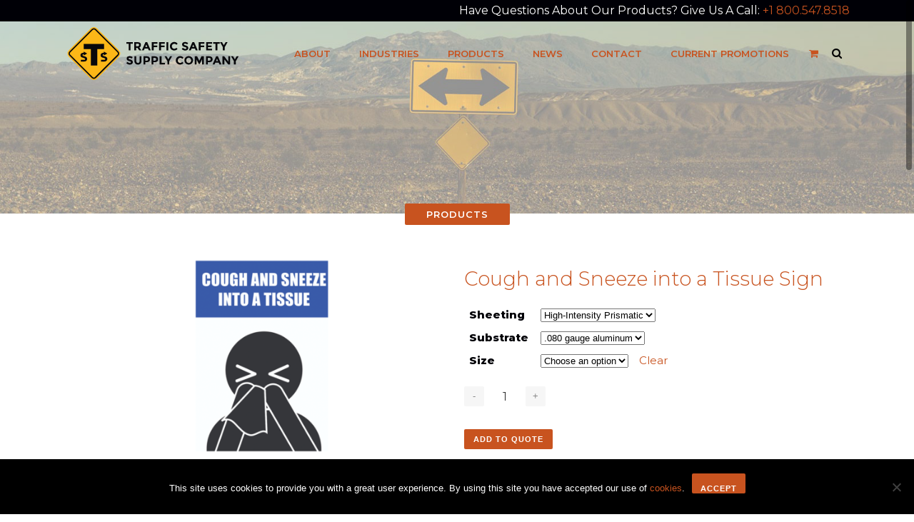

--- FILE ---
content_type: text/html; charset=UTF-8
request_url: https://www.tssco.com/product/cough-and-sneeze-into-a-tissue-sign/
body_size: 16474
content:
	<!DOCTYPE html>
<html lang="en-US">
<head>
	<!-- Hotjar Tracking Code for www.tssco.com -->
<script>
    (function(h,o,t,j,a,r){
        h.hj=h.hj||function(){(h.hj.q=h.hj.q||[]).push(arguments)};
        h._hjSettings={hjid:1063640,hjsv:6};
        a=o.getElementsByTagName('head')[0];
        r=o.createElement('script');r.async=1;
        r.src=t+h._hjSettings.hjid+j+h._hjSettings.hjsv;
        a.appendChild(r);
    })(window,document,'https://static.hotjar.com/c/hotjar-','.js?sv=');
</script>

        <!-- Google tag (gtag.js) -->
    <script async src="https://www.googletagmanager.com/gtag/js?id=G-JRR5ESSNZH"></script>
    <script>
        window.dataLayer = window.dataLayer || [];
        function gtag(){dataLayer.push(arguments);}
        gtag('js', new Date());

        gtag('config', 'G-JRR5ESSNZH');
    </script>


	<meta charset="UTF-8" />
	
				<meta name=viewport content="width=device-width,initial-scale=1,user-scalable=no">
		
	<title>Cough and Sneeze into a Tissue Sign - Traffic Safety Supply Company</title>

	<link rel="profile" href="http://gmpg.org/xfn/11" />
	<link rel="pingback" href="https://www.tssco.com/xmlrpc.php" />
	<link rel="shortcut icon" type="image/x-icon" href="https://www.tssco.com/tssco-logo-260x260/">
	<link rel="apple-touch-icon" href="https://www.tssco.com/tssco-logo-260x260/"/>
	<!--[if gte IE 9]>
		<style type="text/css">
			.gradient {
				 filter: none;
			}
		</style>
	<![endif]-->

	<link href='//fonts.googleapis.com/css?family=Open+Sans:400,800italic,800,700italic,600italic,600,400italic,300italic,300|Montserrat:200,300,400,600,800|Montserrat:200,300,400,600,800|Montserrat:200,300,400,600,800|Montserrat:200,300,400,600,800|Montserrat:200,300,400,600,800|Montserrat:200,300,400,600,800|Montserrat:200,300,400,600,800|Montserrat:200,300,400,600,800&subset=latin,latin-ext' rel='stylesheet' type='text/css'>
<meta name='robots' content='index, follow, max-image-preview:large, max-snippet:-1, max-video-preview:-1' />
	<style>img:is([sizes="auto" i], [sizes^="auto," i]) { contain-intrinsic-size: 3000px 1500px }</style>
	
	<!-- This site is optimized with the Yoast SEO plugin v25.5 - https://yoast.com/wordpress/plugins/seo/ -->
	<link rel="canonical" href="https://www.tssco.com/product/cough-and-sneeze-into-a-tissue-sign/" />
	<meta property="og:locale" content="en_US" />
	<meta property="og:type" content="article" />
	<meta property="og:title" content="Cough and Sneeze into a Tissue Sign - Traffic Safety Supply Company" />
	<meta property="og:description" content="Available in a variety of aluminum gauge and sheeting. Additional graffiti resistance available. We can customize any sign for your needs!" />
	<meta property="og:url" content="https://www.tssco.com/product/cough-and-sneeze-into-a-tissue-sign/" />
	<meta property="og:site_name" content="Traffic Safety Supply Company" />
	<meta property="article:publisher" content="https://www.facebook.com/TRAFFICSAFETYSUPPLYCO/?modal=admin_todo_tour" />
	<meta property="article:modified_time" content="2020-08-06T20:11:32+00:00" />
	<meta property="og:image" content="https://www.tssco.com/wp-content/uploads/2020/07/cough.png" />
	<meta property="og:image:width" content="1366" />
	<meta property="og:image:height" content="768" />
	<meta property="og:image:type" content="image/png" />
	<meta name="twitter:card" content="summary_large_image" />
	<script type="application/ld+json" class="yoast-schema-graph">{"@context":"https://schema.org","@graph":[{"@type":"WebPage","@id":"https://www.tssco.com/product/cough-and-sneeze-into-a-tissue-sign/","url":"https://www.tssco.com/product/cough-and-sneeze-into-a-tissue-sign/","name":"Cough and Sneeze into a Tissue Sign - Traffic Safety Supply Company","isPartOf":{"@id":"https://www.tssco.com/#website"},"primaryImageOfPage":{"@id":"https://www.tssco.com/product/cough-and-sneeze-into-a-tissue-sign/#primaryimage"},"image":{"@id":"https://www.tssco.com/product/cough-and-sneeze-into-a-tissue-sign/#primaryimage"},"thumbnailUrl":"https://www.tssco.com/wp-content/uploads/2020/07/cough.png","datePublished":"2020-07-28T17:36:35+00:00","dateModified":"2020-08-06T20:11:32+00:00","breadcrumb":{"@id":"https://www.tssco.com/product/cough-and-sneeze-into-a-tissue-sign/#breadcrumb"},"inLanguage":"en-US","potentialAction":[{"@type":"ReadAction","target":["https://www.tssco.com/product/cough-and-sneeze-into-a-tissue-sign/"]}]},{"@type":"ImageObject","inLanguage":"en-US","@id":"https://www.tssco.com/product/cough-and-sneeze-into-a-tissue-sign/#primaryimage","url":"https://www.tssco.com/wp-content/uploads/2020/07/cough.png","contentUrl":"https://www.tssco.com/wp-content/uploads/2020/07/cough.png","width":1366,"height":768},{"@type":"BreadcrumbList","@id":"https://www.tssco.com/product/cough-and-sneeze-into-a-tissue-sign/#breadcrumb","itemListElement":[{"@type":"ListItem","position":1,"name":"Home","item":"https://www.tssco.com/"},{"@type":"ListItem","position":2,"name":"Products","item":"https://www.tssco.com/products/"},{"@type":"ListItem","position":3,"name":"Cough and Sneeze into a Tissue Sign"}]},{"@type":"WebSite","@id":"https://www.tssco.com/#website","url":"https://www.tssco.com/","name":"Traffic Safety Supply Company","description":"Traffic Safety Supply Company, Portland Oregon","potentialAction":[{"@type":"SearchAction","target":{"@type":"EntryPoint","urlTemplate":"https://www.tssco.com/?s={search_term_string}"},"query-input":{"@type":"PropertyValueSpecification","valueRequired":true,"valueName":"search_term_string"}}],"inLanguage":"en-US"}]}</script>
	<!-- / Yoast SEO plugin. -->


<link rel='dns-prefetch' href='//www.googletagmanager.com' />
<link rel="alternate" type="application/rss+xml" title="Traffic Safety Supply Company &raquo; Feed" href="https://www.tssco.com/feed/" />
<link rel="alternate" type="application/rss+xml" title="Traffic Safety Supply Company &raquo; Comments Feed" href="https://www.tssco.com/comments/feed/" />
<script type="text/javascript">
/* <![CDATA[ */
window._wpemojiSettings = {"baseUrl":"https:\/\/s.w.org\/images\/core\/emoji\/16.0.1\/72x72\/","ext":".png","svgUrl":"https:\/\/s.w.org\/images\/core\/emoji\/16.0.1\/svg\/","svgExt":".svg","source":{"concatemoji":"https:\/\/www.tssco.com\/wp-includes\/js\/wp-emoji-release.min.js?ver=6.8.3"}};
/*! This file is auto-generated */
!function(s,n){var o,i,e;function c(e){try{var t={supportTests:e,timestamp:(new Date).valueOf()};sessionStorage.setItem(o,JSON.stringify(t))}catch(e){}}function p(e,t,n){e.clearRect(0,0,e.canvas.width,e.canvas.height),e.fillText(t,0,0);var t=new Uint32Array(e.getImageData(0,0,e.canvas.width,e.canvas.height).data),a=(e.clearRect(0,0,e.canvas.width,e.canvas.height),e.fillText(n,0,0),new Uint32Array(e.getImageData(0,0,e.canvas.width,e.canvas.height).data));return t.every(function(e,t){return e===a[t]})}function u(e,t){e.clearRect(0,0,e.canvas.width,e.canvas.height),e.fillText(t,0,0);for(var n=e.getImageData(16,16,1,1),a=0;a<n.data.length;a++)if(0!==n.data[a])return!1;return!0}function f(e,t,n,a){switch(t){case"flag":return n(e,"\ud83c\udff3\ufe0f\u200d\u26a7\ufe0f","\ud83c\udff3\ufe0f\u200b\u26a7\ufe0f")?!1:!n(e,"\ud83c\udde8\ud83c\uddf6","\ud83c\udde8\u200b\ud83c\uddf6")&&!n(e,"\ud83c\udff4\udb40\udc67\udb40\udc62\udb40\udc65\udb40\udc6e\udb40\udc67\udb40\udc7f","\ud83c\udff4\u200b\udb40\udc67\u200b\udb40\udc62\u200b\udb40\udc65\u200b\udb40\udc6e\u200b\udb40\udc67\u200b\udb40\udc7f");case"emoji":return!a(e,"\ud83e\udedf")}return!1}function g(e,t,n,a){var r="undefined"!=typeof WorkerGlobalScope&&self instanceof WorkerGlobalScope?new OffscreenCanvas(300,150):s.createElement("canvas"),o=r.getContext("2d",{willReadFrequently:!0}),i=(o.textBaseline="top",o.font="600 32px Arial",{});return e.forEach(function(e){i[e]=t(o,e,n,a)}),i}function t(e){var t=s.createElement("script");t.src=e,t.defer=!0,s.head.appendChild(t)}"undefined"!=typeof Promise&&(o="wpEmojiSettingsSupports",i=["flag","emoji"],n.supports={everything:!0,everythingExceptFlag:!0},e=new Promise(function(e){s.addEventListener("DOMContentLoaded",e,{once:!0})}),new Promise(function(t){var n=function(){try{var e=JSON.parse(sessionStorage.getItem(o));if("object"==typeof e&&"number"==typeof e.timestamp&&(new Date).valueOf()<e.timestamp+604800&&"object"==typeof e.supportTests)return e.supportTests}catch(e){}return null}();if(!n){if("undefined"!=typeof Worker&&"undefined"!=typeof OffscreenCanvas&&"undefined"!=typeof URL&&URL.createObjectURL&&"undefined"!=typeof Blob)try{var e="postMessage("+g.toString()+"("+[JSON.stringify(i),f.toString(),p.toString(),u.toString()].join(",")+"));",a=new Blob([e],{type:"text/javascript"}),r=new Worker(URL.createObjectURL(a),{name:"wpTestEmojiSupports"});return void(r.onmessage=function(e){c(n=e.data),r.terminate(),t(n)})}catch(e){}c(n=g(i,f,p,u))}t(n)}).then(function(e){for(var t in e)n.supports[t]=e[t],n.supports.everything=n.supports.everything&&n.supports[t],"flag"!==t&&(n.supports.everythingExceptFlag=n.supports.everythingExceptFlag&&n.supports[t]);n.supports.everythingExceptFlag=n.supports.everythingExceptFlag&&!n.supports.flag,n.DOMReady=!1,n.readyCallback=function(){n.DOMReady=!0}}).then(function(){return e}).then(function(){var e;n.supports.everything||(n.readyCallback(),(e=n.source||{}).concatemoji?t(e.concatemoji):e.wpemoji&&e.twemoji&&(t(e.twemoji),t(e.wpemoji)))}))}((window,document),window._wpemojiSettings);
/* ]]> */
</script>
<link rel='stylesheet' id='layerslider-css' href='https://www.tssco.com/wp-content/plugins/LayerSlider/assets/static/layerslider/css/layerslider.css?ver=7.15.1' type='text/css' media='all' />
<style id='wp-emoji-styles-inline-css' type='text/css'>

	img.wp-smiley, img.emoji {
		display: inline !important;
		border: none !important;
		box-shadow: none !important;
		height: 1em !important;
		width: 1em !important;
		margin: 0 0.07em !important;
		vertical-align: -0.1em !important;
		background: none !important;
		padding: 0 !important;
	}
</style>
<link rel='stylesheet' id='wp-block-library-css' href='https://www.tssco.com/wp-includes/css/dist/block-library/style.min.css?ver=6.8.3' type='text/css' media='all' />
<style id='classic-theme-styles-inline-css' type='text/css'>
/*! This file is auto-generated */
.wp-block-button__link{color:#fff;background-color:#32373c;border-radius:9999px;box-shadow:none;text-decoration:none;padding:calc(.667em + 2px) calc(1.333em + 2px);font-size:1.125em}.wp-block-file__button{background:#32373c;color:#fff;text-decoration:none}
</style>
<style id='global-styles-inline-css' type='text/css'>
:root{--wp--preset--aspect-ratio--square: 1;--wp--preset--aspect-ratio--4-3: 4/3;--wp--preset--aspect-ratio--3-4: 3/4;--wp--preset--aspect-ratio--3-2: 3/2;--wp--preset--aspect-ratio--2-3: 2/3;--wp--preset--aspect-ratio--16-9: 16/9;--wp--preset--aspect-ratio--9-16: 9/16;--wp--preset--color--black: #000000;--wp--preset--color--cyan-bluish-gray: #abb8c3;--wp--preset--color--white: #ffffff;--wp--preset--color--pale-pink: #f78da7;--wp--preset--color--vivid-red: #cf2e2e;--wp--preset--color--luminous-vivid-orange: #ff6900;--wp--preset--color--luminous-vivid-amber: #fcb900;--wp--preset--color--light-green-cyan: #7bdcb5;--wp--preset--color--vivid-green-cyan: #00d084;--wp--preset--color--pale-cyan-blue: #8ed1fc;--wp--preset--color--vivid-cyan-blue: #0693e3;--wp--preset--color--vivid-purple: #9b51e0;--wp--preset--gradient--vivid-cyan-blue-to-vivid-purple: linear-gradient(135deg,rgba(6,147,227,1) 0%,rgb(155,81,224) 100%);--wp--preset--gradient--light-green-cyan-to-vivid-green-cyan: linear-gradient(135deg,rgb(122,220,180) 0%,rgb(0,208,130) 100%);--wp--preset--gradient--luminous-vivid-amber-to-luminous-vivid-orange: linear-gradient(135deg,rgba(252,185,0,1) 0%,rgba(255,105,0,1) 100%);--wp--preset--gradient--luminous-vivid-orange-to-vivid-red: linear-gradient(135deg,rgba(255,105,0,1) 0%,rgb(207,46,46) 100%);--wp--preset--gradient--very-light-gray-to-cyan-bluish-gray: linear-gradient(135deg,rgb(238,238,238) 0%,rgb(169,184,195) 100%);--wp--preset--gradient--cool-to-warm-spectrum: linear-gradient(135deg,rgb(74,234,220) 0%,rgb(151,120,209) 20%,rgb(207,42,186) 40%,rgb(238,44,130) 60%,rgb(251,105,98) 80%,rgb(254,248,76) 100%);--wp--preset--gradient--blush-light-purple: linear-gradient(135deg,rgb(255,206,236) 0%,rgb(152,150,240) 100%);--wp--preset--gradient--blush-bordeaux: linear-gradient(135deg,rgb(254,205,165) 0%,rgb(254,45,45) 50%,rgb(107,0,62) 100%);--wp--preset--gradient--luminous-dusk: linear-gradient(135deg,rgb(255,203,112) 0%,rgb(199,81,192) 50%,rgb(65,88,208) 100%);--wp--preset--gradient--pale-ocean: linear-gradient(135deg,rgb(255,245,203) 0%,rgb(182,227,212) 50%,rgb(51,167,181) 100%);--wp--preset--gradient--electric-grass: linear-gradient(135deg,rgb(202,248,128) 0%,rgb(113,206,126) 100%);--wp--preset--gradient--midnight: linear-gradient(135deg,rgb(2,3,129) 0%,rgb(40,116,252) 100%);--wp--preset--font-size--small: 13px;--wp--preset--font-size--medium: 20px;--wp--preset--font-size--large: 36px;--wp--preset--font-size--x-large: 42px;--wp--preset--spacing--20: 0.44rem;--wp--preset--spacing--30: 0.67rem;--wp--preset--spacing--40: 1rem;--wp--preset--spacing--50: 1.5rem;--wp--preset--spacing--60: 2.25rem;--wp--preset--spacing--70: 3.38rem;--wp--preset--spacing--80: 5.06rem;--wp--preset--shadow--natural: 6px 6px 9px rgba(0, 0, 0, 0.2);--wp--preset--shadow--deep: 12px 12px 50px rgba(0, 0, 0, 0.4);--wp--preset--shadow--sharp: 6px 6px 0px rgba(0, 0, 0, 0.2);--wp--preset--shadow--outlined: 6px 6px 0px -3px rgba(255, 255, 255, 1), 6px 6px rgba(0, 0, 0, 1);--wp--preset--shadow--crisp: 6px 6px 0px rgba(0, 0, 0, 1);}:where(.is-layout-flex){gap: 0.5em;}:where(.is-layout-grid){gap: 0.5em;}body .is-layout-flex{display: flex;}.is-layout-flex{flex-wrap: wrap;align-items: center;}.is-layout-flex > :is(*, div){margin: 0;}body .is-layout-grid{display: grid;}.is-layout-grid > :is(*, div){margin: 0;}:where(.wp-block-columns.is-layout-flex){gap: 2em;}:where(.wp-block-columns.is-layout-grid){gap: 2em;}:where(.wp-block-post-template.is-layout-flex){gap: 1.25em;}:where(.wp-block-post-template.is-layout-grid){gap: 1.25em;}.has-black-color{color: var(--wp--preset--color--black) !important;}.has-cyan-bluish-gray-color{color: var(--wp--preset--color--cyan-bluish-gray) !important;}.has-white-color{color: var(--wp--preset--color--white) !important;}.has-pale-pink-color{color: var(--wp--preset--color--pale-pink) !important;}.has-vivid-red-color{color: var(--wp--preset--color--vivid-red) !important;}.has-luminous-vivid-orange-color{color: var(--wp--preset--color--luminous-vivid-orange) !important;}.has-luminous-vivid-amber-color{color: var(--wp--preset--color--luminous-vivid-amber) !important;}.has-light-green-cyan-color{color: var(--wp--preset--color--light-green-cyan) !important;}.has-vivid-green-cyan-color{color: var(--wp--preset--color--vivid-green-cyan) !important;}.has-pale-cyan-blue-color{color: var(--wp--preset--color--pale-cyan-blue) !important;}.has-vivid-cyan-blue-color{color: var(--wp--preset--color--vivid-cyan-blue) !important;}.has-vivid-purple-color{color: var(--wp--preset--color--vivid-purple) !important;}.has-black-background-color{background-color: var(--wp--preset--color--black) !important;}.has-cyan-bluish-gray-background-color{background-color: var(--wp--preset--color--cyan-bluish-gray) !important;}.has-white-background-color{background-color: var(--wp--preset--color--white) !important;}.has-pale-pink-background-color{background-color: var(--wp--preset--color--pale-pink) !important;}.has-vivid-red-background-color{background-color: var(--wp--preset--color--vivid-red) !important;}.has-luminous-vivid-orange-background-color{background-color: var(--wp--preset--color--luminous-vivid-orange) !important;}.has-luminous-vivid-amber-background-color{background-color: var(--wp--preset--color--luminous-vivid-amber) !important;}.has-light-green-cyan-background-color{background-color: var(--wp--preset--color--light-green-cyan) !important;}.has-vivid-green-cyan-background-color{background-color: var(--wp--preset--color--vivid-green-cyan) !important;}.has-pale-cyan-blue-background-color{background-color: var(--wp--preset--color--pale-cyan-blue) !important;}.has-vivid-cyan-blue-background-color{background-color: var(--wp--preset--color--vivid-cyan-blue) !important;}.has-vivid-purple-background-color{background-color: var(--wp--preset--color--vivid-purple) !important;}.has-black-border-color{border-color: var(--wp--preset--color--black) !important;}.has-cyan-bluish-gray-border-color{border-color: var(--wp--preset--color--cyan-bluish-gray) !important;}.has-white-border-color{border-color: var(--wp--preset--color--white) !important;}.has-pale-pink-border-color{border-color: var(--wp--preset--color--pale-pink) !important;}.has-vivid-red-border-color{border-color: var(--wp--preset--color--vivid-red) !important;}.has-luminous-vivid-orange-border-color{border-color: var(--wp--preset--color--luminous-vivid-orange) !important;}.has-luminous-vivid-amber-border-color{border-color: var(--wp--preset--color--luminous-vivid-amber) !important;}.has-light-green-cyan-border-color{border-color: var(--wp--preset--color--light-green-cyan) !important;}.has-vivid-green-cyan-border-color{border-color: var(--wp--preset--color--vivid-green-cyan) !important;}.has-pale-cyan-blue-border-color{border-color: var(--wp--preset--color--pale-cyan-blue) !important;}.has-vivid-cyan-blue-border-color{border-color: var(--wp--preset--color--vivid-cyan-blue) !important;}.has-vivid-purple-border-color{border-color: var(--wp--preset--color--vivid-purple) !important;}.has-vivid-cyan-blue-to-vivid-purple-gradient-background{background: var(--wp--preset--gradient--vivid-cyan-blue-to-vivid-purple) !important;}.has-light-green-cyan-to-vivid-green-cyan-gradient-background{background: var(--wp--preset--gradient--light-green-cyan-to-vivid-green-cyan) !important;}.has-luminous-vivid-amber-to-luminous-vivid-orange-gradient-background{background: var(--wp--preset--gradient--luminous-vivid-amber-to-luminous-vivid-orange) !important;}.has-luminous-vivid-orange-to-vivid-red-gradient-background{background: var(--wp--preset--gradient--luminous-vivid-orange-to-vivid-red) !important;}.has-very-light-gray-to-cyan-bluish-gray-gradient-background{background: var(--wp--preset--gradient--very-light-gray-to-cyan-bluish-gray) !important;}.has-cool-to-warm-spectrum-gradient-background{background: var(--wp--preset--gradient--cool-to-warm-spectrum) !important;}.has-blush-light-purple-gradient-background{background: var(--wp--preset--gradient--blush-light-purple) !important;}.has-blush-bordeaux-gradient-background{background: var(--wp--preset--gradient--blush-bordeaux) !important;}.has-luminous-dusk-gradient-background{background: var(--wp--preset--gradient--luminous-dusk) !important;}.has-pale-ocean-gradient-background{background: var(--wp--preset--gradient--pale-ocean) !important;}.has-electric-grass-gradient-background{background: var(--wp--preset--gradient--electric-grass) !important;}.has-midnight-gradient-background{background: var(--wp--preset--gradient--midnight) !important;}.has-small-font-size{font-size: var(--wp--preset--font-size--small) !important;}.has-medium-font-size{font-size: var(--wp--preset--font-size--medium) !important;}.has-large-font-size{font-size: var(--wp--preset--font-size--large) !important;}.has-x-large-font-size{font-size: var(--wp--preset--font-size--x-large) !important;}
:where(.wp-block-post-template.is-layout-flex){gap: 1.25em;}:where(.wp-block-post-template.is-layout-grid){gap: 1.25em;}
:where(.wp-block-columns.is-layout-flex){gap: 2em;}:where(.wp-block-columns.is-layout-grid){gap: 2em;}
:root :where(.wp-block-pullquote){font-size: 1.5em;line-height: 1.6;}
</style>
<link rel='stylesheet' id='cookie-notice-front-css' href='https://www.tssco.com/wp-content/plugins/cookie-notice/css/front.min.css?ver=2.5.7' type='text/css' media='all' />
<link rel='stylesheet' id='quote-request-style-css' href='https://www.tssco.com/wp-content/plugins/woocommerce-quotation/assets/css/style.css?ver=6.8.3' type='text/css' media='all' />
<style id='woocommerce-inline-inline-css' type='text/css'>
.woocommerce form .form-row .required { visibility: visible; }
</style>
<link rel='stylesheet' id='swatches-and-photos-css' href='https://www.tssco.com/wp-content/plugins/woocommerce-variation-swatches-and-photos/assets/css/swatches-and-photos.css?ver=3.0.6' type='text/css' media='all' />
<link rel='stylesheet' id='default_style-css' href='https://www.tssco.com/wp-content/themes/elision/style.css?ver=6.8.3' type='text/css' media='all' />
<link rel='stylesheet' id='qode-font-awesome-css' href='https://www.tssco.com/wp-content/themes/elision/css/font-awesome/css/font-awesome.min.css?ver=6.8.3' type='text/css' media='all' />
<link rel='stylesheet' id='stylesheet-css' href='https://www.tssco.com/wp-content/themes/elision/css/stylesheet.min.css?ver=6.8.3' type='text/css' media='all' />
<link rel='stylesheet' id='woocommerce-css' href='https://www.tssco.com/wp-content/themes/elision/css/woocommerce.min.css?ver=6.8.3' type='text/css' media='all' />
<link rel='stylesheet' id='woocommerce_responsive-css' href='https://www.tssco.com/wp-content/themes/elision/css/woocommerce_responsive.min.css?ver=6.8.3' type='text/css' media='all' />
<link rel='stylesheet' id='style_dynamic-css' href='https://www.tssco.com/wp-content/themes/elision/css/style_dynamic.php?ver=6.8.3' type='text/css' media='all' />
<link rel='stylesheet' id='responsive-css' href='https://www.tssco.com/wp-content/themes/elision/css/responsive.min.css?ver=6.8.3' type='text/css' media='all' />
<link rel='stylesheet' id='style_dynamic_responsive-css' href='https://www.tssco.com/wp-content/themes/elision/css/style_dynamic_responsive.php?ver=6.8.3' type='text/css' media='all' />
<link rel='stylesheet' id='js_composer_front-css' href='https://www.tssco.com/wp-content/plugins/js_composer/assets/css/js_composer.min.css?ver=7.9' type='text/css' media='all' />
<link rel='stylesheet' id='custom_css-css' href='https://www.tssco.com/wp-content/themes/elision/css/custom_css.php?ver=6.8.3' type='text/css' media='all' />
<link rel='stylesheet' id='childstyle-css' href='https://www.tssco.com/wp-content/themes/elision-child/style.css?ver=6.8.3' type='text/css' media='all' />
<link rel='stylesheet' id='additional_styles-css' href='https://www.tssco.com/wp-content/themes/elision-child/css/min/additional.min.css?ver=1.11' type='text/css' media='all' />
<script type="text/javascript" src="https://www.tssco.com/wp-includes/js/jquery/jquery.min.js?ver=3.7.1" id="jquery-core-js"></script>
<script type="text/javascript" src="https://www.tssco.com/wp-includes/js/jquery/jquery-migrate.min.js?ver=3.4.1" id="jquery-migrate-js"></script>
<script type="text/javascript" id="layerslider-utils-js-extra">
/* <![CDATA[ */
var LS_Meta = {"v":"7.15.1","fixGSAP":"1"};
/* ]]> */
</script>
<script type="text/javascript" src="https://www.tssco.com/wp-content/plugins/LayerSlider/assets/static/layerslider/js/layerslider.utils.js?ver=7.15.1" id="layerslider-utils-js"></script>
<script type="text/javascript" src="https://www.tssco.com/wp-content/plugins/LayerSlider/assets/static/layerslider/js/layerslider.kreaturamedia.jquery.js?ver=7.15.1" id="layerslider-js"></script>
<script type="text/javascript" src="https://www.tssco.com/wp-content/plugins/LayerSlider/assets/static/layerslider/js/layerslider.transitions.js?ver=7.15.1" id="layerslider-transitions-js"></script>
<script type="text/javascript" id="cookie-notice-front-js-before">
/* <![CDATA[ */
var cnArgs = {"ajaxUrl":"https:\/\/www.tssco.com\/wp-admin\/admin-ajax.php","nonce":"db7faeb344","hideEffect":"fade","position":"bottom","onScroll":false,"onScrollOffset":100,"onClick":false,"cookieName":"cookie_notice_accepted","cookieTime":2592000,"cookieTimeRejected":2592000,"globalCookie":false,"redirection":false,"cache":false,"revokeCookies":false,"revokeCookiesOpt":"automatic"};
/* ]]> */
</script>
<script type="text/javascript" src="https://www.tssco.com/wp-content/plugins/cookie-notice/js/front.min.js?ver=2.5.7" id="cookie-notice-front-js"></script>
<script type="text/javascript" src="https://www.tssco.com/wp-content/plugins/woocommerce/assets/js/jquery-blockui/jquery.blockUI.min.js?ver=2.7.0-wc.10.4.3" id="wc-jquery-blockui-js" data-wp-strategy="defer"></script>
<script type="text/javascript" id="wc-add-to-cart-js-extra">
/* <![CDATA[ */
var wc_add_to_cart_params = {"ajax_url":"\/wp-admin\/admin-ajax.php","wc_ajax_url":"\/?wc-ajax=%%endpoint%%","i18n_view_cart":"View cart","cart_url":"https:\/\/www.tssco.com\/?page_id=5070","is_cart":"","cart_redirect_after_add":"no"};
/* ]]> */
</script>
<script type="text/javascript" src="https://www.tssco.com/wp-content/plugins/woocommerce/assets/js/frontend/add-to-cart.min.js?ver=10.4.3" id="wc-add-to-cart-js" data-wp-strategy="defer"></script>
<script type="text/javascript" id="wc-single-product-js-extra">
/* <![CDATA[ */
var wc_single_product_params = {"i18n_required_rating_text":"Please select a rating","i18n_rating_options":["1 of 5 stars","2 of 5 stars","3 of 5 stars","4 of 5 stars","5 of 5 stars"],"i18n_product_gallery_trigger_text":"View full-screen image gallery","review_rating_required":"yes","flexslider":{"rtl":false,"animation":"slide","smoothHeight":true,"directionNav":false,"controlNav":"thumbnails","slideshow":false,"animationSpeed":500,"animationLoop":false,"allowOneSlide":false},"zoom_enabled":"","zoom_options":[],"photoswipe_enabled":"","photoswipe_options":{"shareEl":false,"closeOnScroll":false,"history":false,"hideAnimationDuration":0,"showAnimationDuration":0},"flexslider_enabled":""};
/* ]]> */
</script>
<script type="text/javascript" src="https://www.tssco.com/wp-content/plugins/woocommerce/assets/js/frontend/single-product.min.js?ver=10.4.3" id="wc-single-product-js" defer="defer" data-wp-strategy="defer"></script>
<script type="text/javascript" src="https://www.tssco.com/wp-content/plugins/woocommerce/assets/js/js-cookie/js.cookie.min.js?ver=2.1.4-wc.10.4.3" id="wc-js-cookie-js" defer="defer" data-wp-strategy="defer"></script>
<script type="text/javascript" id="woocommerce-js-extra">
/* <![CDATA[ */
var woocommerce_params = {"ajax_url":"\/wp-admin\/admin-ajax.php","wc_ajax_url":"\/?wc-ajax=%%endpoint%%","i18n_password_show":"Show password","i18n_password_hide":"Hide password"};
/* ]]> */
</script>
<script type="text/javascript" src="https://www.tssco.com/wp-content/plugins/woocommerce/assets/js/frontend/woocommerce.min.js?ver=10.4.3" id="woocommerce-js" defer="defer" data-wp-strategy="defer"></script>
<script type="text/javascript" src="https://www.tssco.com/wp-content/plugins/js_composer/assets/js/vendors/woocommerce-add-to-cart.js?ver=7.9" id="vc_woocommerce-add-to-cart-js-js"></script>
<script type="text/javascript" src="https://www.tssco.com/wp-content/plugins/woocommerce/assets/js/select2/select2.full.min.js?ver=4.0.3-wc.10.4.3" id="wc-select2-js" defer="defer" data-wp-strategy="defer"></script>

<!-- Google tag (gtag.js) snippet added by Site Kit -->
<!-- Google Analytics snippet added by Site Kit -->
<script type="text/javascript" src="https://www.googletagmanager.com/gtag/js?id=GT-5D476ZZQ" id="google_gtagjs-js" async></script>
<script type="text/javascript" id="google_gtagjs-js-after">
/* <![CDATA[ */
window.dataLayer = window.dataLayer || [];function gtag(){dataLayer.push(arguments);}
gtag("set","linker",{"domains":["www.tssco.com"]});
gtag("js", new Date());
gtag("set", "developer_id.dZTNiMT", true);
gtag("config", "GT-5D476ZZQ");
/* ]]> */
</script>
<script></script><meta name="generator" content="Powered by LayerSlider 7.15.1 - Build Heros, Sliders, and Popups. Create Animations and Beautiful, Rich Web Content as Easy as Never Before on WordPress." />
<!-- LayerSlider updates and docs at: https://layerslider.com -->
<link rel="https://api.w.org/" href="https://www.tssco.com/wp-json/" /><link rel="alternate" title="JSON" type="application/json" href="https://www.tssco.com/wp-json/wp/v2/product/17932" /><link rel="EditURI" type="application/rsd+xml" title="RSD" href="https://www.tssco.com/xmlrpc.php?rsd" />
<link rel='shortlink' href='https://www.tssco.com/?p=17932' />
<link rel="alternate" title="oEmbed (JSON)" type="application/json+oembed" href="https://www.tssco.com/wp-json/oembed/1.0/embed?url=https%3A%2F%2Fwww.tssco.com%2Fproduct%2Fcough-and-sneeze-into-a-tissue-sign%2F" />
<link rel="alternate" title="oEmbed (XML)" type="text/xml+oembed" href="https://www.tssco.com/wp-json/oembed/1.0/embed?url=https%3A%2F%2Fwww.tssco.com%2Fproduct%2Fcough-and-sneeze-into-a-tissue-sign%2F&#038;format=xml" />
<meta name="generator" content="Site Kit by Google 1.171.0" /><!-- HFCM by 99 Robots - Snippet # 1: Google Tag Manager header -->
<!-- Google Tag Manager -->
<script>(function(w,d,s,l,i){w[l]=w[l]||[];w[l].push({'gtm.start':
new Date().getTime(),event:'gtm.js'});var f=d.getElementsByTagName(s)[0],
j=d.createElement(s),dl=l!='dataLayer'?'&l='+l:'';j.async=true;j.src=
'https://www.googletagmanager.com/gtm.js?id='+i+dl;f.parentNode.insertBefore(j,f);
})(window,document,'script','dataLayer','GTM-5JNH5XB3');</script>
<!-- End Google Tag Manager -->
<!-- /end HFCM by 99 Robots -->
	<noscript><style>.woocommerce-product-gallery{ opacity: 1 !important; }</style></noscript>
	<style type="text/css">.recentcomments a{display:inline !important;padding:0 !important;margin:0 !important;}</style><meta name="generator" content="Powered by WPBakery Page Builder - drag and drop page builder for WordPress."/>
		<style type="text/css" id="wp-custom-css">
			.title .title_holder {
	top: -40% !important;
}		</style>
		<noscript><style> .wpb_animate_when_almost_visible { opacity: 1; }</style></noscript>	<meta name="google-site-verification" content="R4r97iBVda1pyrRlzncpF9GxmeoaEMV7mJ7k5e_jQCU" />
</head>

<body class="wp-singular product-template-default single single-product postid-17932 wp-theme-elision wp-child-theme-elision-child theme-elision cookies-not-set woocommerce woocommerce-page woocommerce-no-js  smooth_scroll mac qode-child-theme-ver-1.0.0 qode-theme-ver-3.9 wpb-js-composer js-comp-ver-7.9 vc_responsive">

					<div class="wrapper">
	<div class="wrapper_inner">
	<!-- Google Analytics start -->
		<!-- Google Analytics end -->


<header class="has_top    ">
	<div class="header_inner clearfix">

			<div class="header_top clearfix">
							<div class="container">
					<div class="container_inner clearfix">
								<div class="left">
						<div class="inner">
												</div>
					</div>
					<div class="right">
						<div class="inner">
						<div>			<div class="textwidget"><p>Have Questions About Our Products? Give Us A Call: <a href="tel://+18005478518">+1 800.547.8518</a></p>
</div>
		</div>						</div>
					</div>
									</div>
				</div>
					</div>
		<div class="header_bottom clearfix">
						<div class="container">
					<div class="container_inner clearfix">
								<div class="header_inner_left">
						<div class="mobile_menu_button"><span><i class="fa fa-bars"></i></span></div>
						<div class="logo_wrapper">
							
															<div class="q_logo"><a href="https://www.tssco.com/"><img class="normal" src="https://www.tssco.com/wp-content/uploads/2025/06/tssco-logo-optical-adj-black-web.svg" alt="Logo"/><img class="dark" src="https://www.tssco.com/wp-content/uploads/2025/06/tssco-logo-optical-adj-black-web.svg" alt="Logo"/><img class="sticky" src="https://www.tssco.com/wp-content/uploads/2025/06/tssco-logo-optical-adj-black-web.svg" alt="Logo"/></a></div>
							
						</div>
					</div>
											<div class="header_inner_right">
								<div class="widget_text shopping_cart_outer"><div class="widget_text shopping_cart_inner"><div class="textwidget custom-html-widget"><div class="shopping_cart_outer"><div class="shopping_cart_inner">		<div class="shopping_cart_header">
			<a class="header_cart" href="https://www.tssco.com/quote-list"><i class="fa fa-shopping-cart"></i></a>
</div>

	</div></div></div></div></div><div class="widget_text shopping_cart_outer"><div class="widget_text shopping_cart_inner"><div class="textwidget custom-html-widget"><div class="search-box-wrap">
<p><a class="shop-search header_cart" href="/?s"><i class="fa fa-search"></i></a></p>
<div class="search-box-dropdown"><form action="/"><input name="s" type="text" placeholder="Enter Search Term" /><input type="submit" value="Submit" /></form></div>
</div>
<script>
jQuery(function($){
	$('.shop-search').on('click', function(e){
		if($(window).width() > 1000){
			return false;
		}
	});
});
</script></div></div></div>								<div class="side_menu_button_wrapper right"><div class="side_menu_button"></div></div>
						</div>
										<nav class="main_menu drop_down right">
					<ul id="menu-global" class=""><li id="nav-menu-item-29346" class="menu-item menu-item-type-post_type menu-item-object-page  narrow"><a href="https://www.tssco.com/about/" class=""><i class="menu_icon fa blank"></i><span>About</span><i class="q_menu_arrow fa fa-angle-right"></i></a></li>
<li id="nav-menu-item-29350" class="menu-item menu-item-type-post_type menu-item-object-page menu-item-has-children  has_sub narrow"><a href="https://www.tssco.com/industries/" class=""><i class="menu_icon fa blank"></i><span>Industries</span><i class="q_menu_arrow fa fa-angle-right"></i></a>
<div class="second"><div class="inner"><ul>
	<li id="nav-menu-item-29351" class="menu-item menu-item-type-post_type menu-item-object-page "><a href="https://www.tssco.com/industries/airport/" class=""><i class="menu_icon fa blank"></i><span>Airport</span><i class="q_menu_arrow fa fa-angle-right"></i></a></li>
	<li id="nav-menu-item-29352" class="menu-item menu-item-type-post_type menu-item-object-page "><a href="https://www.tssco.com/industries/apartment-and-condo/" class=""><i class="menu_icon fa blank"></i><span>Apartment and Condo</span><i class="q_menu_arrow fa fa-angle-right"></i></a></li>
	<li id="nav-menu-item-29353" class="menu-item menu-item-type-post_type menu-item-object-page "><a href="https://www.tssco.com/industries/construction/" class=""><i class="menu_icon fa blank"></i><span>Construction</span><i class="q_menu_arrow fa fa-angle-right"></i></a></li>
	<li id="nav-menu-item-29354" class="menu-item menu-item-type-post_type menu-item-object-page "><a href="https://www.tssco.com/industries/home/" class=""><i class="menu_icon fa blank"></i><span>Home</span><i class="q_menu_arrow fa fa-angle-right"></i></a></li>
	<li id="nav-menu-item-29355" class="menu-item menu-item-type-post_type menu-item-object-page "><a href="https://www.tssco.com/industries/municipalities-cities-and-states/" class=""><i class="menu_icon fa blank"></i><span>Municipalities, Cities, and States</span><i class="q_menu_arrow fa fa-angle-right"></i></a></li>
	<li id="nav-menu-item-29356" class="menu-item menu-item-type-post_type menu-item-object-page "><a href="https://www.tssco.com/industries/police-and-fire/" class=""><i class="menu_icon fa blank"></i><span>Police and Fire</span><i class="q_menu_arrow fa fa-angle-right"></i></a></li>
	<li id="nav-menu-item-29357" class="menu-item menu-item-type-post_type menu-item-object-page "><a href="https://www.tssco.com/industries/schools/" class=""><i class="menu_icon fa blank"></i><span>Schools</span><i class="q_menu_arrow fa fa-angle-right"></i></a></li>
	<li id="nav-menu-item-29358" class="menu-item menu-item-type-post_type menu-item-object-page "><a href="https://www.tssco.com/industries/small-and-industrial-business/" class=""><i class="menu_icon fa blank"></i><span>Small and Industrial Business</span><i class="q_menu_arrow fa fa-angle-right"></i></a></li>
	<li id="nav-menu-item-29359" class="menu-item menu-item-type-post_type menu-item-object-page "><a href="https://www.tssco.com/industries/small-business/" class=""><i class="menu_icon fa blank"></i><span>Small Business</span><i class="q_menu_arrow fa fa-angle-right"></i></a></li>
</ul></div></div>
</li>
<li id="nav-menu-item-29418" class="menu-item menu-item-type-post_type menu-item-object-page menu-item-has-children current_page_parent  has_sub narrow"><a href="https://www.tssco.com/products/" class=""><i class="menu_icon fa blank"></i><span>Products</span><i class="q_menu_arrow fa fa-angle-right"></i></a>
<div class="second"><div class="inner"><ul>
	<li id="nav-menu-item-30073" class="menu-item menu-item-type-post_type menu-item-object-page "><a href="https://www.tssco.com/all-products/attenuators/" class=""><i class="menu_icon fa blank"></i><span>Attenuators</span><i class="q_menu_arrow fa fa-angle-right"></i></a></li>
	<li id="nav-menu-item-29363" class="menu-item menu-item-type-post_type menu-item-object-page "><a href="https://www.tssco.com/all-products/delineation-barriers-landing/" class=""><i class="menu_icon fa blank"></i><span>Delineation and Barriers</span><i class="q_menu_arrow fa fa-angle-right"></i></a></li>
	<li id="nav-menu-item-29364" class="menu-item menu-item-type-post_type menu-item-object-page "><a href="https://www.tssco.com/all-products/intelligent-warning-devices-landing/" class=""><i class="menu_icon fa blank"></i><span>Intelligent Warning Devices</span><i class="q_menu_arrow fa fa-angle-right"></i></a></li>
	<li id="nav-menu-item-29365" class="menu-item menu-item-type-post_type menu-item-object-page "><a href="https://www.tssco.com/all-products/parking-lot-landing/" class=""><i class="menu_icon fa blank"></i><span>Parking Lot and Site Development</span><i class="q_menu_arrow fa fa-angle-right"></i></a></li>
	<li id="nav-menu-item-29366" class="menu-item menu-item-type-post_type menu-item-object-page "><a href="https://www.tssco.com/all-products/pavement-marking-striping-landing/" class=""><i class="menu_icon fa blank"></i><span>Pavement Marking and Striping</span><i class="q_menu_arrow fa fa-angle-right"></i></a></li>
	<li id="nav-menu-item-29367" class="menu-item menu-item-type-post_type menu-item-object-page "><a href="https://www.tssco.com/all-products/posts-hardware-landing/" class=""><i class="menu_icon fa blank"></i><span>Posts and Hardware</span><i class="q_menu_arrow fa fa-angle-right"></i></a></li>
	<li id="nav-menu-item-29362" class="menu-item menu-item-type-post_type menu-item-object-page "><a href="https://www.tssco.com/?page_id=2439" class=""><i class="menu_icon fa blank"></i><span>Attenuators</span><i class="q_menu_arrow fa fa-angle-right"></i></a></li>
	<li id="nav-menu-item-29368" class="menu-item menu-item-type-post_type menu-item-object-page "><a href="https://www.tssco.com/all-products/signs/" class=""><i class="menu_icon fa blank"></i><span>Signs</span><i class="q_menu_arrow fa fa-angle-right"></i></a></li>
	<li id="nav-menu-item-29369" class="menu-item menu-item-type-post_type menu-item-object-page "><a href="https://www.tssco.com/all-products/work-zone-safety-landing/" class=""><i class="menu_icon fa blank"></i><span>Work Zone Safety</span><i class="q_menu_arrow fa fa-angle-right"></i></a></li>
</ul></div></div>
</li>
<li id="nav-menu-item-29360" class="menu-item menu-item-type-post_type menu-item-object-page  narrow"><a href="https://www.tssco.com/news/" class=""><i class="menu_icon fa blank"></i><span>News</span><i class="q_menu_arrow fa fa-angle-right"></i></a></li>
<li id="nav-menu-item-29349" class="menu-item menu-item-type-post_type menu-item-object-page  narrow"><a href="https://www.tssco.com/contact/" class=""><i class="menu_icon fa blank"></i><span>Contact</span><i class="q_menu_arrow fa fa-angle-right"></i></a></li>
<li id="nav-menu-item-29719" class="menu-item menu-item-type-post_type menu-item-object-page  narrow"><a href="https://www.tssco.com/promotions/" class=""><i class="menu_icon fa blank"></i><span>Current Promotions</span><i class="q_menu_arrow fa fa-angle-right"></i></a></li>
</ul>					</nav>
										<nav class="mobile_menu">
						<ul id="menu-global-1" class=""><li id="mobile-menu-item-29346" class="menu-item menu-item-type-post_type menu-item-object-page "><a href="https://www.tssco.com/about/" class=""><span>About</span><span class="mobile_arrow"><i class="fa fa-angle-right"></i><i class="fa fa-angle-down"></i></span></a></li>
<li id="mobile-menu-item-29350" class="menu-item menu-item-type-post_type menu-item-object-page menu-item-has-children  has_sub"><a href="https://www.tssco.com/industries/" class=""><span>Industries</span><span class="mobile_arrow"><i class="fa fa-angle-right"></i><i class="fa fa-angle-down"></i></span></a>
<ul class="sub_menu">
	<li id="mobile-menu-item-29351" class="menu-item menu-item-type-post_type menu-item-object-page "><a href="https://www.tssco.com/industries/airport/" class=""><span>Airport</span><span class="mobile_arrow"><i class="fa fa-angle-right"></i><i class="fa fa-angle-down"></i></span></a></li>
	<li id="mobile-menu-item-29352" class="menu-item menu-item-type-post_type menu-item-object-page "><a href="https://www.tssco.com/industries/apartment-and-condo/" class=""><span>Apartment and Condo</span><span class="mobile_arrow"><i class="fa fa-angle-right"></i><i class="fa fa-angle-down"></i></span></a></li>
	<li id="mobile-menu-item-29353" class="menu-item menu-item-type-post_type menu-item-object-page "><a href="https://www.tssco.com/industries/construction/" class=""><span>Construction</span><span class="mobile_arrow"><i class="fa fa-angle-right"></i><i class="fa fa-angle-down"></i></span></a></li>
	<li id="mobile-menu-item-29354" class="menu-item menu-item-type-post_type menu-item-object-page "><a href="https://www.tssco.com/industries/home/" class=""><span>Home</span><span class="mobile_arrow"><i class="fa fa-angle-right"></i><i class="fa fa-angle-down"></i></span></a></li>
	<li id="mobile-menu-item-29355" class="menu-item menu-item-type-post_type menu-item-object-page "><a href="https://www.tssco.com/industries/municipalities-cities-and-states/" class=""><span>Municipalities, Cities, and States</span><span class="mobile_arrow"><i class="fa fa-angle-right"></i><i class="fa fa-angle-down"></i></span></a></li>
	<li id="mobile-menu-item-29356" class="menu-item menu-item-type-post_type menu-item-object-page "><a href="https://www.tssco.com/industries/police-and-fire/" class=""><span>Police and Fire</span><span class="mobile_arrow"><i class="fa fa-angle-right"></i><i class="fa fa-angle-down"></i></span></a></li>
	<li id="mobile-menu-item-29357" class="menu-item menu-item-type-post_type menu-item-object-page "><a href="https://www.tssco.com/industries/schools/" class=""><span>Schools</span><span class="mobile_arrow"><i class="fa fa-angle-right"></i><i class="fa fa-angle-down"></i></span></a></li>
	<li id="mobile-menu-item-29358" class="menu-item menu-item-type-post_type menu-item-object-page "><a href="https://www.tssco.com/industries/small-and-industrial-business/" class=""><span>Small and Industrial Business</span><span class="mobile_arrow"><i class="fa fa-angle-right"></i><i class="fa fa-angle-down"></i></span></a></li>
	<li id="mobile-menu-item-29359" class="menu-item menu-item-type-post_type menu-item-object-page "><a href="https://www.tssco.com/industries/small-business/" class=""><span>Small Business</span><span class="mobile_arrow"><i class="fa fa-angle-right"></i><i class="fa fa-angle-down"></i></span></a></li>
</ul>
</li>
<li id="mobile-menu-item-29418" class="menu-item menu-item-type-post_type menu-item-object-page menu-item-has-children current_page_parent  has_sub"><a href="https://www.tssco.com/products/" class=""><span>Products</span><span class="mobile_arrow"><i class="fa fa-angle-right"></i><i class="fa fa-angle-down"></i></span></a>
<ul class="sub_menu">
	<li id="mobile-menu-item-30073" class="menu-item menu-item-type-post_type menu-item-object-page "><a href="https://www.tssco.com/all-products/attenuators/" class=""><span>Attenuators</span><span class="mobile_arrow"><i class="fa fa-angle-right"></i><i class="fa fa-angle-down"></i></span></a></li>
	<li id="mobile-menu-item-29363" class="menu-item menu-item-type-post_type menu-item-object-page "><a href="https://www.tssco.com/all-products/delineation-barriers-landing/" class=""><span>Delineation and Barriers</span><span class="mobile_arrow"><i class="fa fa-angle-right"></i><i class="fa fa-angle-down"></i></span></a></li>
	<li id="mobile-menu-item-29364" class="menu-item menu-item-type-post_type menu-item-object-page "><a href="https://www.tssco.com/all-products/intelligent-warning-devices-landing/" class=""><span>Intelligent Warning Devices</span><span class="mobile_arrow"><i class="fa fa-angle-right"></i><i class="fa fa-angle-down"></i></span></a></li>
	<li id="mobile-menu-item-29365" class="menu-item menu-item-type-post_type menu-item-object-page "><a href="https://www.tssco.com/all-products/parking-lot-landing/" class=""><span>Parking Lot and Site Development</span><span class="mobile_arrow"><i class="fa fa-angle-right"></i><i class="fa fa-angle-down"></i></span></a></li>
	<li id="mobile-menu-item-29366" class="menu-item menu-item-type-post_type menu-item-object-page "><a href="https://www.tssco.com/all-products/pavement-marking-striping-landing/" class=""><span>Pavement Marking and Striping</span><span class="mobile_arrow"><i class="fa fa-angle-right"></i><i class="fa fa-angle-down"></i></span></a></li>
	<li id="mobile-menu-item-29367" class="menu-item menu-item-type-post_type menu-item-object-page "><a href="https://www.tssco.com/all-products/posts-hardware-landing/" class=""><span>Posts and Hardware</span><span class="mobile_arrow"><i class="fa fa-angle-right"></i><i class="fa fa-angle-down"></i></span></a></li>
	<li id="mobile-menu-item-29362" class="menu-item menu-item-type-post_type menu-item-object-page "><a href="https://www.tssco.com/?page_id=2439" class=""><span>Attenuators</span><span class="mobile_arrow"><i class="fa fa-angle-right"></i><i class="fa fa-angle-down"></i></span></a></li>
	<li id="mobile-menu-item-29368" class="menu-item menu-item-type-post_type menu-item-object-page "><a href="https://www.tssco.com/all-products/signs/" class=""><span>Signs</span><span class="mobile_arrow"><i class="fa fa-angle-right"></i><i class="fa fa-angle-down"></i></span></a></li>
	<li id="mobile-menu-item-29369" class="menu-item menu-item-type-post_type menu-item-object-page "><a href="https://www.tssco.com/all-products/work-zone-safety-landing/" class=""><span>Work Zone Safety</span><span class="mobile_arrow"><i class="fa fa-angle-right"></i><i class="fa fa-angle-down"></i></span></a></li>
</ul>
</li>
<li id="mobile-menu-item-29360" class="menu-item menu-item-type-post_type menu-item-object-page "><a href="https://www.tssco.com/news/" class=""><span>News</span><span class="mobile_arrow"><i class="fa fa-angle-right"></i><i class="fa fa-angle-down"></i></span></a></li>
<li id="mobile-menu-item-29349" class="menu-item menu-item-type-post_type menu-item-object-page "><a href="https://www.tssco.com/contact/" class=""><span>Contact</span><span class="mobile_arrow"><i class="fa fa-angle-right"></i><i class="fa fa-angle-down"></i></span></a></li>
<li id="mobile-menu-item-29719" class="menu-item menu-item-type-post_type menu-item-object-page "><a href="https://www.tssco.com/promotions/" class=""><span>Current Promotions</span><span class="mobile_arrow"><i class="fa fa-angle-right"></i><i class="fa fa-angle-down"></i></span></a></li>
</ul>					</nav>
								</div>
				</div>
				</div>
	</div>
</header>

	<a id='back_to_top' href='#'>
		<span class="fa-stack">
			<i class="fa fa-angle-up " style=""></i>
		</span>
	</a>

<div class="content">
						<div class="content_inner  ">
															<div class="title title_on_bottom has_background" style="background-size:1600px auto;background-image:url(https://www.tssco.com/wp-content/uploads/2018/08/road-test.jpg);height:300px;background-color:#140a0a;">
				<div class="image not_responsive"><img src="https://www.tssco.com/wp-content/uploads/2018/08/road-test.jpg" alt="&nbsp;" /> </div>
									<div class="title_holder">
						<div class="container">
							<div class="container_inner clearfix">
																	<div class="title_on_bottom_wrap">
										<div class="title_on_bottom_holder">
											<div class="title_on_bottom_holder_inner" >
												<h1 style="color:#ffffff" ><span>
												Products</span></h1>
											</div>
										</div>
									</div>
															</div>
						</div>
					</div>
							</div>
				
				<div class="container">
			<div class="container_inner clearfix">
				
<div class="woocommerce-notices-wrapper"></div>
<div id="product-17932" class="post-17932 product type-product status-publish has-post-thumbnail product_cat-covid-19-pandemic-support product_cat-covid-19-signs product_tag-covid19 first instock shipping-taxable purchasable product-type-variable has-default-attributes">

	<div class="woocommerce-product-gallery woocommerce-product-gallery--with-images woocommerce-product-gallery--columns-4 images" data-columns="4" style="opacity: 0; transition: opacity .25s ease-in-out;">
	<div class="woocommerce-product-gallery__wrapper">
		<div data-thumb="https://www.tssco.com/wp-content/uploads/2020/07/cough-100x100.png" data-thumb-alt="Cough and Sneeze into a Tissue Sign" data-thumb-srcset="https://www.tssco.com/wp-content/uploads/2020/07/cough-100x100.png 100w, https://www.tssco.com/wp-content/uploads/2020/07/cough-150x150.png 150w, https://www.tssco.com/wp-content/uploads/2020/07/cough-520x520.png 520w, https://www.tssco.com/wp-content/uploads/2020/07/cough-300x300.png 300w, https://www.tssco.com/wp-content/uploads/2020/07/cough-32x32.png 32w"  data-thumb-sizes="(max-width: 100px) 100vw, 100px" class="woocommerce-product-gallery__image"><a href="https://www.tssco.com/wp-content/uploads/2020/07/cough.png"><img width="600" height="337" src="https://www.tssco.com/wp-content/uploads/2020/07/cough-600x337.png" class="wp-post-image" alt="Cough and Sneeze into a Tissue Sign" data-caption="" data-src="https://www.tssco.com/wp-content/uploads/2020/07/cough.png" data-large_image="https://www.tssco.com/wp-content/uploads/2020/07/cough.png" data-large_image_width="1366" data-large_image_height="768" decoding="async" fetchpriority="high" srcset="https://www.tssco.com/wp-content/uploads/2020/07/cough-600x337.png 600w, https://www.tssco.com/wp-content/uploads/2020/07/cough-300x169.png 300w, https://www.tssco.com/wp-content/uploads/2020/07/cough-1024x576.png 1024w, https://www.tssco.com/wp-content/uploads/2020/07/cough-768x432.png 768w, https://www.tssco.com/wp-content/uploads/2020/07/cough.png 1366w" sizes="(max-width: 600px) 100vw, 600px" /></a></div>	</div>
</div>

	<div class="summary entry-summary">
            <div>
		<h1 class="product_title entry-title">Cough and Sneeze into a Tissue Sign</h1><p class="price"></p>

<form class="variations_form cart" action="https://www.tssco.com/product/cough-and-sneeze-into-a-tissue-sign/" method="post" enctype='multipart/form-data' data-product_id="17932" data-product_variations="[{&quot;attributes&quot;:{&quot;attribute_pa_sheeting&quot;:&quot;&quot;,&quot;attribute_pa_substrate&quot;:&quot;&quot;,&quot;attribute_pa_size&quot;:&quot;&quot;},&quot;availability_html&quot;:&quot;&quot;,&quot;backorders_allowed&quot;:false,&quot;dimensions&quot;:{&quot;length&quot;:&quot;&quot;,&quot;width&quot;:&quot;&quot;,&quot;height&quot;:&quot;&quot;},&quot;dimensions_html&quot;:&quot;N\/A&quot;,&quot;display_price&quot;:&quot;&quot;,&quot;display_regular_price&quot;:&quot;&quot;,&quot;image&quot;:{&quot;title&quot;:&quot;cough&quot;,&quot;caption&quot;:&quot;&quot;,&quot;url&quot;:&quot;https:\/\/www.tssco.com\/wp-content\/uploads\/2020\/07\/cough.png&quot;,&quot;alt&quot;:&quot;cough&quot;,&quot;src&quot;:&quot;https:\/\/www.tssco.com\/wp-content\/uploads\/2020\/07\/cough-600x337.png&quot;,&quot;srcset&quot;:&quot;https:\/\/www.tssco.com\/wp-content\/uploads\/2020\/07\/cough-600x337.png 600w, https:\/\/www.tssco.com\/wp-content\/uploads\/2020\/07\/cough-300x169.png 300w, https:\/\/www.tssco.com\/wp-content\/uploads\/2020\/07\/cough-1024x576.png 1024w, https:\/\/www.tssco.com\/wp-content\/uploads\/2020\/07\/cough-768x432.png 768w, https:\/\/www.tssco.com\/wp-content\/uploads\/2020\/07\/cough.png 1366w&quot;,&quot;sizes&quot;:&quot;(max-width: 600px) 100vw, 600px&quot;,&quot;full_src&quot;:&quot;https:\/\/www.tssco.com\/wp-content\/uploads\/2020\/07\/cough.png&quot;,&quot;full_src_w&quot;:1366,&quot;full_src_h&quot;:768,&quot;gallery_thumbnail_src&quot;:&quot;https:\/\/www.tssco.com\/wp-content\/uploads\/2020\/07\/cough-100x100.png&quot;,&quot;gallery_thumbnail_src_w&quot;:100,&quot;gallery_thumbnail_src_h&quot;:100,&quot;thumb_src&quot;:&quot;https:\/\/www.tssco.com\/wp-content\/uploads\/2020\/07\/cough-300x300.png&quot;,&quot;thumb_src_w&quot;:300,&quot;thumb_src_h&quot;:300,&quot;src_w&quot;:600,&quot;src_h&quot;:337},&quot;image_id&quot;:17934,&quot;is_downloadable&quot;:false,&quot;is_in_stock&quot;:true,&quot;is_purchasable&quot;:true,&quot;is_sold_individually&quot;:&quot;no&quot;,&quot;is_virtual&quot;:false,&quot;max_qty&quot;:&quot;&quot;,&quot;min_qty&quot;:1,&quot;price_html&quot;:&quot;&quot;,&quot;sku&quot;:&quot;&quot;,&quot;variation_description&quot;:&quot;&quot;,&quot;variation_id&quot;:17933,&quot;variation_is_active&quot;:true,&quot;variation_is_visible&quot;:true,&quot;weight&quot;:&quot;&quot;,&quot;weight_html&quot;:&quot;N\/A&quot;}]">
	
			<table class="variations" cellspacing="0" role="presentation">
			<tbody>
									<tr>
						<th class="label"><label for="pa_sheeting">Sheeting</label></th>
						<td class="value">
							<select id="pa_sheeting" class="wc-default-select" name="attribute_pa_sheeting" data-attribute_name="attribute_pa_sheeting" data-show_option_none="yes"><option value="">Choose an option</option><option value="diamond-grade-cubed" >Diamond Grade Cubed</option><option value="diamond-grade-vip" >Diamond Grade VIP</option><option value="high-intensity-prismatic"  selected='selected'>High-Intensity Prismatic</option></select>						</td>
					</tr>
									<tr>
						<th class="label"><label for="pa_substrate">Substrate</label></th>
						<td class="value">
							<select id="pa_substrate" class="wc-default-select" name="attribute_pa_substrate" data-attribute_name="attribute_pa_substrate" data-show_option_none="yes"><option value="">Choose an option</option><option value="040-gauge-aluminum" >.040 gauge aluminum</option><option value="063-gauge-aluminum" >.063 gauge aluminum</option><option value="080-gauge-aluminum"  selected='selected'>.080 gauge aluminum</option><option value="100-gauge-aluminum" >.100 gauge aluminum</option><option value="125-gauge-aluminum" >.125 gauge aluminum</option></select>						</td>
					</tr>
									<tr>
						<th class="label"><label for="pa_size">Size</label></th>
						<td class="value">
							<select id="pa_size" class="wc-default-select" name="attribute_pa_size" data-attribute_name="attribute_pa_size" data-show_option_none="yes"><option value="">Choose an option</option><option value="10-x-14" >10&quot; x 14&quot;</option><option value="12-x-18" >12&quot; x 18&quot;</option></select><a class="reset_variations" href="#" aria-label="Clear options">Clear</a>						</td>
					</tr>
							</tbody>
		</table>
		<div class="reset_variations_alert screen-reader-text" role="alert" aria-live="polite" aria-relevant="all"></div>
		
		<div class="single_variation_wrap">
			<div class="woocommerce-variation single_variation" role="alert" aria-relevant="additions"></div><div class="woocommerce-variation-add-to-cart variations_button">
	
		<div class="quantity buttons_added">
		<input type="button" value="-" class="minus" />
		<input type="text" id="quantity_697be3b225a1c" class="input-text qty text" step="1" min="1" max="" name="quantity" value="1" title="Qty" size="4" pattern="[0-9]*" inputmode="numeric" aria-labelledby="Cough and Sneeze into a Tissue Sign quantity" />
		<input type="button" value="+" class="plus" />
	</div>
	
	<button type="submit" class="single_add_to_cart_button button alt">Add to cart</button>

	
            <div class="clear"></div>
            
            <div class="variable_add_to_quote button_add_to_quote" >                
                <button class="single_adq_button  button alt" id="add_to_quote" data-product-id="17932" data-product-type="variable" data-button="variable_add_to_quote" data-is_quote="1" data-enable-button="no" type="button" > Add to quote</button>
            </div>
            
            <div class="clear"></div>

            
            <script>
                    jQuery('.single_add_to_cart_button:not(#add_to_quote)').remove();
            </script>

            
	<input type="hidden" name="add-to-cart" value="17932" />
	<input type="hidden" name="product_id" value="17932" />
	<input type="hidden" name="variation_id" class="variation_id" value="0" />
</div>
		</div>
	
	</form>

<div class="product_meta">

	
	
		<span class="sku_wrapper">SKU: <span class="sku">N/A</span></span>

	
	<span class="posted_in">Categories: <a href="https://www.tssco.com/product-category/covid-19-pandemic-support/" rel="tag">COVID-19 Pandemic Support</a>, <a href="https://www.tssco.com/product-category/traffic-signs/covid-19-signs/" rel="tag">COVID-19 Signs</a></span>
	<span class="tagged_as">Tag: <a href="https://www.tssco.com/product-tag/covid19/" rel="tag">COVID19</a></span>
	<h5>Downloads</h5><ul class="spec-sheet-list"><li class="spec-sheet-item"><a href="https://www.tssco.com/wp-content/uploads/2020/04/COVID-19-Signs2.pdf" class="spec-sheet-link" target="_blank" rel="noopener"><i class="fa fa-file-pdf-o"></i>Spec Sheet</a></li></ul>
</div>
                
                
	</div><!-- .summary -->

	
	<div class="woocommerce-tabs">
		<ul class="tabs clearfix">
							<li class="description_tab">
					<a href="#tab-description">Description</a>
				</li>
							<li class="additional_information_tab">
					<a href="#tab-additional_information">Additional information</a>
				</li>
					</ul>
					<div class="panel entry-content" id="tab-description">
				
<p>Available in a variety of aluminum gauge and sheeting. Additional graffiti resistance available.</p>
<p>We can customize any sign for your needs!</p>
			</div>
					<div class="panel entry-content" id="tab-additional_information">
				
<table class="woocommerce-product-attributes shop_attributes" aria-label="Product Details">
			<tr class="woocommerce-product-attributes-item woocommerce-product-attributes-item--attribute_pa_sheeting">
			<th class="woocommerce-product-attributes-item__label" scope="row">Sheeting</th>
			<td class="woocommerce-product-attributes-item__value"><p>Diamond Grade Cubed, Diamond Grade VIP, High-Intensity Prismatic</p>
</td>
		</tr>
			<tr class="woocommerce-product-attributes-item woocommerce-product-attributes-item--attribute_pa_substrate">
			<th class="woocommerce-product-attributes-item__label" scope="row">Substrate</th>
			<td class="woocommerce-product-attributes-item__value"><p>.040 gauge aluminum, .063 gauge aluminum, .080 gauge aluminum, .100 gauge aluminum, .125 gauge aluminum</p>
</td>
		</tr>
			<tr class="woocommerce-product-attributes-item woocommerce-product-attributes-item--attribute_pa_size">
			<th class="woocommerce-product-attributes-item__label" scope="row">Size</th>
			<td class="woocommerce-product-attributes-item__value"><p>10&quot; x 14&quot;, 12&quot; x 18&quot;</p>
</td>
		</tr>
	</table>
			</div>
			</div>

</div>
	<section class="related products">

					<h2>Related products</h2>
				<ul class="products clearfix">
			
					<li class="post-15569 product type-product status-publish has-post-thumbnail product_cat-traffic-signs product_cat-covid-19-pandemic-support product_cat-covid-19-signs product_cat-warning-signs product_tag-covid19 first instock shipping-taxable purchasable product-type-variable has-default-attributes">

	<a href="https://www.tssco.com/product/open-drive-thru-only-sign/" class="woocommerce-LoopProduct-link woocommerce-loop-product__link"><img width="300" height="300" src="https://www.tssco.com/wp-content/uploads/2020/04/OPEN_Drive_thru-300x300.png" class="attachment-woocommerce_thumbnail size-woocommerce_thumbnail" alt="OPEN Drive Thru Only Sign" decoding="async" loading="lazy" srcset="https://www.tssco.com/wp-content/uploads/2020/04/OPEN_Drive_thru-300x300.png 300w, https://www.tssco.com/wp-content/uploads/2020/04/OPEN_Drive_thru-150x150.png 150w, https://www.tssco.com/wp-content/uploads/2020/04/OPEN_Drive_thru-520x520.png 520w, https://www.tssco.com/wp-content/uploads/2020/04/OPEN_Drive_thru-100x100.png 100w, https://www.tssco.com/wp-content/uploads/2020/04/OPEN_Drive_thru-32x32.png 32w" sizes="auto, (max-width: 300px) 100vw, 300px" />	<h4>OPEN Drive Thru Only Sign</h4>

	

        <div class="star-rating">
            <span style="width: 0%">
        </div>
</a><span class="add-to-cart-button-outer"><span class="add-to-cart-button-inner"><a rel="nofollow" href="https://www.tssco.com/product/open-drive-thru-only-sign/" data-quantity="1" data-product_id="15569" data-product_sku="" class="qbutton add-to-cart-button button product_type_variable add_to_cart_button">Select options</a></span></span>            <script>
                    jQuery(".product_type_simple[data-product_id='15569']").remove();
            </script>
        
</li>
			
					<li class="post-16191 product type-product status-publish has-post-thumbnail product_cat-traffic-signs product_cat-covid-19-pandemic-support product_cat-safety-enhancement-signs product_tag-covid19  instock shipping-taxable purchasable product-type-variable has-default-attributes">

	<a href="https://www.tssco.com/product/health-first-please-sanitize-timeclock-sign/" class="woocommerce-LoopProduct-link woocommerce-loop-product__link"><img width="300" height="300" src="https://www.tssco.com/wp-content/uploads/2020/04/HealthFirst_pleasesantizehand-300x300.png" class="attachment-woocommerce_thumbnail size-woocommerce_thumbnail" alt="Health First Please Sanitize Timeclock Sign" decoding="async" loading="lazy" srcset="https://www.tssco.com/wp-content/uploads/2020/04/HealthFirst_pleasesantizehand-300x300.png 300w, https://www.tssco.com/wp-content/uploads/2020/04/HealthFirst_pleasesantizehand-150x150.png 150w, https://www.tssco.com/wp-content/uploads/2020/04/HealthFirst_pleasesantizehand-520x520.png 520w, https://www.tssco.com/wp-content/uploads/2020/04/HealthFirst_pleasesantizehand-100x100.png 100w, https://www.tssco.com/wp-content/uploads/2020/04/HealthFirst_pleasesantizehand-32x32.png 32w" sizes="auto, (max-width: 300px) 100vw, 300px" />	<h4>Health First Please Sanitize Timeclock Sign</h4>

	

        <div class="star-rating">
            <span style="width: 0%">
        </div>
</a><span class="add-to-cart-button-outer"><span class="add-to-cart-button-inner"><a rel="nofollow" href="https://www.tssco.com/product/health-first-please-sanitize-timeclock-sign/" data-quantity="1" data-product_id="16191" data-product_sku="" class="qbutton add-to-cart-button button product_type_variable add_to_cart_button">Select options</a></span></span>            <script>
                    jQuery(".product_type_simple[data-product_id='16191']").remove();
            </script>
        
</li>
			
					<li class="post-15577 product type-product status-publish has-post-thumbnail product_cat-safety-enhancement-signs product_tag-covid19  instock shipping-taxable purchasable product-type-variable has-default-attributes">

	<a href="https://www.tssco.com/product/health-first-instruction-sign/" class="woocommerce-LoopProduct-link woocommerce-loop-product__link"><img width="300" height="300" src="https://www.tssco.com/wp-content/uploads/2020/04/Healthfirst-300x300.png" class="attachment-woocommerce_thumbnail size-woocommerce_thumbnail" alt="Health First Instruction Sign" decoding="async" loading="lazy" srcset="https://www.tssco.com/wp-content/uploads/2020/04/Healthfirst-300x300.png 300w, https://www.tssco.com/wp-content/uploads/2020/04/Healthfirst-150x150.png 150w, https://www.tssco.com/wp-content/uploads/2020/04/Healthfirst-520x520.png 520w, https://www.tssco.com/wp-content/uploads/2020/04/Healthfirst-100x100.png 100w, https://www.tssco.com/wp-content/uploads/2020/04/Healthfirst-32x32.png 32w" sizes="auto, (max-width: 300px) 100vw, 300px" />	<h4>Health First Instruction Sign</h4>

	

        <div class="star-rating">
            <span style="width: 0%">
        </div>
</a><span class="add-to-cart-button-outer"><span class="add-to-cart-button-inner"><a rel="nofollow" href="https://www.tssco.com/product/health-first-instruction-sign/" data-quantity="1" data-product_id="15577" data-product_sku="" class="qbutton add-to-cart-button button product_type_variable add_to_cart_button">Select options</a></span></span>            <script>
                    jQuery(".product_type_simple[data-product_id='15577']").remove();
            </script>
        
</li>
			
					<li class="post-15586 product type-product status-publish has-post-thumbnail product_cat-traffic-signs product_cat-covid-19-pandemic-support product_cat-covid-19-signs product_cat-warning-signs product_tag-covid19 last instock shipping-taxable purchasable product-type-variable has-default-attributes">

	<a href="https://www.tssco.com/product/attention-social-distancing/" class="woocommerce-LoopProduct-link woocommerce-loop-product__link"><img width="300" height="300" src="https://www.tssco.com/wp-content/uploads/2020/04/Attention_shopping-300x300.png" class="attachment-woocommerce_thumbnail size-woocommerce_thumbnail" alt="Attention Social Distancing" decoding="async" loading="lazy" srcset="https://www.tssco.com/wp-content/uploads/2020/04/Attention_shopping-300x300.png 300w, https://www.tssco.com/wp-content/uploads/2020/04/Attention_shopping-150x150.png 150w, https://www.tssco.com/wp-content/uploads/2020/04/Attention_shopping-520x520.png 520w, https://www.tssco.com/wp-content/uploads/2020/04/Attention_shopping-100x100.png 100w, https://www.tssco.com/wp-content/uploads/2020/04/Attention_shopping-32x32.png 32w" sizes="auto, (max-width: 300px) 100vw, 300px" />	<h4>Attention Social Distancing</h4>

	

        <div class="star-rating">
            <span style="width: 0%">
        </div>
</a><span class="add-to-cart-button-outer"><span class="add-to-cart-button-inner"><a rel="nofollow" href="https://www.tssco.com/product/attention-social-distancing/" data-quantity="1" data-product_id="15586" data-product_sku="" class="qbutton add-to-cart-button button product_type_variable add_to_cart_button">Select options</a></span></span>            <script>
                    jQuery(".product_type_simple[data-product_id='15586']").remove();
            </script>
        
</li>
			
		</ul>

	</section>
	
	<meta itemprop="url" content="https://www.tssco.com/product/cough-and-sneeze-into-a-tissue-sign/" />

</div><!-- #product-17932 -->

			</div>
		</div>
					<div class="content_bottom" >
					</div>
			
	</div>
</div>
	<footer>
				<div class="footer_top_holder">
			<div class="footer_top">
								<div class="container">
					<div class="container_inner">
																	<div class="three_columns clearfix">
								<div class="column1">
									<div class="column_inner">
										<div id="nav_menu-5" class="widget widget_nav_menu"><h6>NAVIGATE</h6><div class="menu-footer-container"><ul id="menu-footer" class="menu"><li id="menu-item-284" class="menu-item menu-item-type-post_type menu-item-object-page menu-item-284"><a href="https://www.tssco.com/about/">About</a></li>
<li id="menu-item-283" class="menu-item menu-item-type-post_type menu-item-object-page menu-item-283"><a href="https://www.tssco.com/industries/">Industries</a></li>
<li id="menu-item-7600" class="menu-item menu-item-type-post_type menu-item-object-page current_page_parent menu-item-7600"><a href="https://www.tssco.com/products/">Products</a></li>
<li id="menu-item-286" class="menu-item menu-item-type-post_type menu-item-object-page menu-item-286"><a href="https://www.tssco.com/news/">News</a></li>
<li id="menu-item-285" class="menu-item menu-item-type-post_type menu-item-object-page menu-item-285"><a href="https://www.tssco.com/contact/">Contact</a></li>
<li id="menu-item-6624" class="menu-item menu-item-type-post_type menu-item-object-page menu-item-6624"><a href="https://www.tssco.com/traffic-safety-supply-company-catalog/">Catalog</a></li>
<li id="menu-item-19127" class="menu-item menu-item-type-post_type menu-item-object-page menu-item-19127"><a href="https://www.tssco.com/careers/">Careers</a></li>
</ul></div></div>									</div>
								</div>
								<div class="column2">
									<div class="column_inner">
										<div id="text-3" class="widget widget_text"><h6>TRAFFIC SAFETY SUPPLY CO.</h6>			<div class="textwidget"><p>Since 1956, Traffic Safety Supply Company has built a strong reputation in the marketplace for being a fair, honest, knowledgeable, and effective manufacturer and distributor of highway products.</p>
</div>
		</div><div id="text-6" class="widget widget_text">			<div class="textwidget"><span class='q_social_icon_holder'><a href='https://www.facebook.com/Traffic-Safety-Supply-Company-2171618483065890' target='_blank'><span class='fa-stack fa-lg'><i class='fa fa-facebook' style='color: #dbdbdb;'></i></span></a></span>
<span class='q_social_icon_holder'><a href='https://www.linkedin.com/company/traffic-safety-supply-company/' target='_blank'><span class='fa-stack fa-lg'><i class='fa fa-linkedin' style='color: #dbdbdb;'></i></span></a></span>
<span class='q_social_icon_holder'><a href='https://www.youtube.com/channel/UCUUo_c4ksdbFyRDCDSzbx5A' target='_blank'><span class='fa-stack fa-lg'><i class='fa fa-youtube' style='color: #dbdbdb;'></i></span></a></span>
</div>
		</div>									</div>
								</div>
								<div class="column3">
									<div class="column_inner">
										<div id="text-15" class="widget widget_text">			<div class="textwidget"><p><!-- Begin Constant Contact Inline Form Code --></p>
<div class="ctct-inline-form" data-form-id="8a914e60-3ed3-4c28-8012-fa9d1d2f0dd4"></div>
<p><!-- End Constant Contact Inline Form Code --></p>
</div>
		</div>									</div>
								</div>
							</div>
															</div>
				</div>
							</div>
		</div>
						<div class="footer_bottom_holder">
			<div class="footer_bottom">
							<div class="textwidget"><p><em>©2024, Traffic Safety Supply Company. All rights reserved.  <a href="https://www.tssco.com/privacy-policy/">Privacy Policy</a><br />
</em></p>
</div>
					</div>
            <p style="color: #fff; text-align: center; padding-bottom: 10px;"><em><a href="https://weareshop.agency">a shop web design project.</a></em></p>
		</div>
			</footer>
</div>
</div>
<script type="speculationrules">
{"prefetch":[{"source":"document","where":{"and":[{"href_matches":"\/*"},{"not":{"href_matches":["\/wp-*.php","\/wp-admin\/*","\/wp-content\/uploads\/*","\/wp-content\/*","\/wp-content\/plugins\/*","\/wp-content\/themes\/elision-child\/*","\/wp-content\/themes\/elision\/*","\/*\\?(.+)"]}},{"not":{"selector_matches":"a[rel~=\"nofollow\"]"}},{"not":{"selector_matches":".no-prefetch, .no-prefetch a"}}]},"eagerness":"conservative"}]}
</script>
<!-- HFCM by 99 Robots - Snippet # 2: Google Tag Manager Body -->
<!-- Google Tag Manager (noscript) -->
<noscript><iframe src="https://www.googletagmanager.com/ns.html?id=GTM-5JNH5XB3"
height="0" width="0" style="display:none;visibility:hidden"></iframe></noscript>
<!-- End Google Tag Manager (noscript) -->
<!-- /end HFCM by 99 Robots -->
<script type="application/ld+json">{"@context":"https://schema.org/","@type":"Product","@id":"https://www.tssco.com/product/cough-and-sneeze-into-a-tissue-sign/#product","name":"Cough and Sneeze into a Tissue Sign","url":"https://www.tssco.com/product/cough-and-sneeze-into-a-tissue-sign/","description":"Available in a variety of aluminum gauge and sheeting. Additional graffiti resistance available.\r\n\r\nWe can customize any sign for your needs!","image":"https://www.tssco.com/wp-content/uploads/2020/07/cough.png","sku":17932,"offers":[{"@type":"Offer","priceSpecification":[{"@type":"UnitPriceSpecification","price":"0.00","priceCurrency":"USD","valueAddedTaxIncluded":false,"validThrough":"2027-12-31"}],"priceValidUntil":"2027-12-31","availability":"https://schema.org/InStock","url":"https://www.tssco.com/product/cough-and-sneeze-into-a-tissue-sign/","seller":{"@type":"Organization","name":"Traffic Safety Supply Company","url":"https://www.tssco.com"}}]}</script>	<script type='text/javascript'>
		(function () {
			var c = document.body.className;
			c = c.replace(/woocommerce-no-js/, 'woocommerce-js');
			document.body.className = c;
		})();
	</script>
	<script type="text/template" id="tmpl-variation-template">
	<div class="woocommerce-variation-description">{{{ data.variation.variation_description }}}</div>
	<div class="woocommerce-variation-price">{{{ data.variation.price_html }}}</div>
	<div class="woocommerce-variation-availability">{{{ data.variation.availability_html }}}</div>
</script>
<script type="text/template" id="tmpl-unavailable-variation-template">
	<p role="alert">Sorry, this product is unavailable. Please choose a different combination.</p>
</script>
<link rel='stylesheet' id='wc-blocks-style-css' href='https://www.tssco.com/wp-content/plugins/woocommerce/assets/client/blocks/wc-blocks.css?ver=wc-10.4.3' type='text/css' media='all' />
<script type="text/javascript" src="https://www.tssco.com/wp-content/plugins/woocommerce/assets/js/jquery-cookie/jquery.cookie.min.js?ver=1.4.1-wc.10.4.3" id="wc-jquery-cookie-js" data-wp-strategy="defer"></script>
<script type="text/javascript" id="jquote-request-js-js-extra">
/* <![CDATA[ */
var adqAjax = {"ajaxurl":"https:\/\/www.tssco.com\/wp-admin\/admin-ajax.php","redirectUrl":"https:\/\/www.tssco.com\/quote-list\/","add_order_note_nonce":"a8b5da528f"};
/* ]]> */
</script>
<script type="text/javascript" src="https://www.tssco.com/wp-content/plugins/woocommerce-quotation/assets/js/functions.js?ver=1.0" id="jquote-request-js-js"></script>
<script type="text/javascript" id="swatches-and-photos-js-extra">
/* <![CDATA[ */
var wc_swatches_params = {"ajax_url":"https:\/\/www.tssco.com\/wp-admin\/admin-ajax.php"};
/* ]]> */
</script>
<script type="text/javascript" src="https://www.tssco.com/wp-content/plugins/woocommerce-variation-swatches-and-photos/assets/js/swatches-and-photos.js?ver=3.0.6" id="swatches-and-photos-js"></script>
<script type="text/javascript" id="qode-like-js-extra">
/* <![CDATA[ */
var qodeLike = {"ajaxurl":"https:\/\/www.tssco.com\/wp-admin\/admin-ajax.php"};
/* ]]> */
</script>
<script type="text/javascript" src="https://www.tssco.com/wp-content/themes/elision/js/qode-like.js?ver=1.0" id="qode-like-js"></script>
<script type="text/javascript" src="https://www.tssco.com/wp-content/themes/elision/js/plugins.js?ver=6.8.3" id="plugins-js"></script>
<script type="text/javascript" src="https://www.tssco.com/wp-content/themes/elision/js/default_dynamic.php?ver=6.8.3" id="default_dynamic-js"></script>
<script type="text/javascript" src="https://www.tssco.com/wp-content/themes/elision/js/default.min.js?ver=6.8.3" id="default-js"></script>
<script type="text/javascript" src="https://www.tssco.com/wp-content/themes/elision/js/custom_js.php?ver=6.8.3" id="custom_js-js"></script>
<script type="text/javascript" src="https://www.tssco.com/wp-includes/js/comment-reply.min.js?ver=6.8.3" id="comment-reply-js" async="async" data-wp-strategy="async"></script>
<script type="text/javascript" src="https://www.tssco.com/wp-content/plugins/js_composer/assets/js/dist/js_composer_front.min.js?ver=7.9" id="wpb_composer_front_js-js"></script>
<script type="text/javascript" src="https://www.tssco.com/wp-content/themes/elision/js/woocommerce.js?ver=6.8.3" id="woocommerce-qode-js"></script>
<script type="text/javascript" src="https://www.tssco.com/wp-content/plugins/woocommerce/assets/js/sourcebuster/sourcebuster.min.js?ver=10.4.3" id="sourcebuster-js-js"></script>
<script type="text/javascript" id="wc-order-attribution-js-extra">
/* <![CDATA[ */
var wc_order_attribution = {"params":{"lifetime":1.0e-5,"session":30,"base64":false,"ajaxurl":"https:\/\/www.tssco.com\/wp-admin\/admin-ajax.php","prefix":"wc_order_attribution_","allowTracking":true},"fields":{"source_type":"current.typ","referrer":"current_add.rf","utm_campaign":"current.cmp","utm_source":"current.src","utm_medium":"current.mdm","utm_content":"current.cnt","utm_id":"current.id","utm_term":"current.trm","utm_source_platform":"current.plt","utm_creative_format":"current.fmt","utm_marketing_tactic":"current.tct","session_entry":"current_add.ep","session_start_time":"current_add.fd","session_pages":"session.pgs","session_count":"udata.vst","user_agent":"udata.uag"}};
/* ]]> */
</script>
<script type="text/javascript" src="https://www.tssco.com/wp-content/plugins/woocommerce/assets/js/frontend/order-attribution.min.js?ver=10.4.3" id="wc-order-attribution-js"></script>
<script type="text/javascript" src="https://www.tssco.com/wp-includes/js/underscore.min.js?ver=1.13.7" id="underscore-js"></script>
<script type="text/javascript" id="wp-util-js-extra">
/* <![CDATA[ */
var _wpUtilSettings = {"ajax":{"url":"\/wp-admin\/admin-ajax.php"}};
/* ]]> */
</script>
<script type="text/javascript" src="https://www.tssco.com/wp-includes/js/wp-util.min.js?ver=6.8.3" id="wp-util-js"></script>
<script type="text/javascript" id="wc-add-to-cart-variation-js-extra">
/* <![CDATA[ */
var wc_add_to_cart_variation_params = {"wc_ajax_url":"\/?wc-ajax=%%endpoint%%","i18n_no_matching_variations_text":"Sorry, no products matched your selection. Please choose a different combination.","i18n_make_a_selection_text":"Please select some product options before adding this product to your cart.","i18n_unavailable_text":"Sorry, this product is unavailable. Please choose a different combination.","i18n_reset_alert_text":"Your selection has been reset. Please select some product options before adding this product to your cart."};
/* ]]> */
</script>
<script type="text/javascript" src="https://www.tssco.com/wp-content/plugins/woocommerce/assets/js/frontend/add-to-cart-variation.min.js?ver=10.4.3" id="wc-add-to-cart-variation-js" defer="defer" data-wp-strategy="defer"></script>
<script></script>
		<!-- Cookie Notice plugin v2.5.7 by Hu-manity.co https://hu-manity.co/ -->
		<div id="cookie-notice" role="dialog" class="cookie-notice-hidden cookie-revoke-hidden cn-position-bottom" aria-label="Cookie Notice" style="background-color: rgba(0,0,0,1);"><div class="cookie-notice-container" style="color: #ffffff"><span id="cn-notice-text" class="cn-text-container">This site uses cookies to provide you with a great user experience. By using this site you have accepted our use of <a href="/privacy-policy/">cookies</a>.</span><span id="cn-notice-buttons" class="cn-buttons-container"><button id="cn-accept-cookie" data-cookie-set="accept" class="cn-set-cookie cn-button cn-button-custom button cookies" aria-label="Accept">Accept</button></span><span id="cn-close-notice" data-cookie-set="accept" class="cn-close-icon" title="No"></span></div>
			
		</div>
		<!-- / Cookie Notice plugin --><!-- Begin Constant Contact Active Forms -->
<script> var _ctct_m = "bf0be2c22ae9e382e37ffd4b96a533e0"; </script>
<script id="signupScript" src="//static.ctctcdn.com/js/signup-form-widget/current/signup-form-widget.min.js" async defer></script>
<!-- End Constant Contact Active Forms -->
</body>
</html>


--- FILE ---
content_type: text/html; charset=utf-8
request_url: https://www.google.com/recaptcha/api2/anchor?ar=1&k=6LfHrSkUAAAAAPnKk5cT6JuKlKPzbwyTYuO8--Vr&co=aHR0cHM6Ly93d3cudHNzY28uY29tOjQ0Mw..&hl=en&v=N67nZn4AqZkNcbeMu4prBgzg&size=invisible&anchor-ms=20000&execute-ms=30000&cb=ho39ohdh105l
body_size: 49537
content:
<!DOCTYPE HTML><html dir="ltr" lang="en"><head><meta http-equiv="Content-Type" content="text/html; charset=UTF-8">
<meta http-equiv="X-UA-Compatible" content="IE=edge">
<title>reCAPTCHA</title>
<style type="text/css">
/* cyrillic-ext */
@font-face {
  font-family: 'Roboto';
  font-style: normal;
  font-weight: 400;
  font-stretch: 100%;
  src: url(//fonts.gstatic.com/s/roboto/v48/KFO7CnqEu92Fr1ME7kSn66aGLdTylUAMa3GUBHMdazTgWw.woff2) format('woff2');
  unicode-range: U+0460-052F, U+1C80-1C8A, U+20B4, U+2DE0-2DFF, U+A640-A69F, U+FE2E-FE2F;
}
/* cyrillic */
@font-face {
  font-family: 'Roboto';
  font-style: normal;
  font-weight: 400;
  font-stretch: 100%;
  src: url(//fonts.gstatic.com/s/roboto/v48/KFO7CnqEu92Fr1ME7kSn66aGLdTylUAMa3iUBHMdazTgWw.woff2) format('woff2');
  unicode-range: U+0301, U+0400-045F, U+0490-0491, U+04B0-04B1, U+2116;
}
/* greek-ext */
@font-face {
  font-family: 'Roboto';
  font-style: normal;
  font-weight: 400;
  font-stretch: 100%;
  src: url(//fonts.gstatic.com/s/roboto/v48/KFO7CnqEu92Fr1ME7kSn66aGLdTylUAMa3CUBHMdazTgWw.woff2) format('woff2');
  unicode-range: U+1F00-1FFF;
}
/* greek */
@font-face {
  font-family: 'Roboto';
  font-style: normal;
  font-weight: 400;
  font-stretch: 100%;
  src: url(//fonts.gstatic.com/s/roboto/v48/KFO7CnqEu92Fr1ME7kSn66aGLdTylUAMa3-UBHMdazTgWw.woff2) format('woff2');
  unicode-range: U+0370-0377, U+037A-037F, U+0384-038A, U+038C, U+038E-03A1, U+03A3-03FF;
}
/* math */
@font-face {
  font-family: 'Roboto';
  font-style: normal;
  font-weight: 400;
  font-stretch: 100%;
  src: url(//fonts.gstatic.com/s/roboto/v48/KFO7CnqEu92Fr1ME7kSn66aGLdTylUAMawCUBHMdazTgWw.woff2) format('woff2');
  unicode-range: U+0302-0303, U+0305, U+0307-0308, U+0310, U+0312, U+0315, U+031A, U+0326-0327, U+032C, U+032F-0330, U+0332-0333, U+0338, U+033A, U+0346, U+034D, U+0391-03A1, U+03A3-03A9, U+03B1-03C9, U+03D1, U+03D5-03D6, U+03F0-03F1, U+03F4-03F5, U+2016-2017, U+2034-2038, U+203C, U+2040, U+2043, U+2047, U+2050, U+2057, U+205F, U+2070-2071, U+2074-208E, U+2090-209C, U+20D0-20DC, U+20E1, U+20E5-20EF, U+2100-2112, U+2114-2115, U+2117-2121, U+2123-214F, U+2190, U+2192, U+2194-21AE, U+21B0-21E5, U+21F1-21F2, U+21F4-2211, U+2213-2214, U+2216-22FF, U+2308-230B, U+2310, U+2319, U+231C-2321, U+2336-237A, U+237C, U+2395, U+239B-23B7, U+23D0, U+23DC-23E1, U+2474-2475, U+25AF, U+25B3, U+25B7, U+25BD, U+25C1, U+25CA, U+25CC, U+25FB, U+266D-266F, U+27C0-27FF, U+2900-2AFF, U+2B0E-2B11, U+2B30-2B4C, U+2BFE, U+3030, U+FF5B, U+FF5D, U+1D400-1D7FF, U+1EE00-1EEFF;
}
/* symbols */
@font-face {
  font-family: 'Roboto';
  font-style: normal;
  font-weight: 400;
  font-stretch: 100%;
  src: url(//fonts.gstatic.com/s/roboto/v48/KFO7CnqEu92Fr1ME7kSn66aGLdTylUAMaxKUBHMdazTgWw.woff2) format('woff2');
  unicode-range: U+0001-000C, U+000E-001F, U+007F-009F, U+20DD-20E0, U+20E2-20E4, U+2150-218F, U+2190, U+2192, U+2194-2199, U+21AF, U+21E6-21F0, U+21F3, U+2218-2219, U+2299, U+22C4-22C6, U+2300-243F, U+2440-244A, U+2460-24FF, U+25A0-27BF, U+2800-28FF, U+2921-2922, U+2981, U+29BF, U+29EB, U+2B00-2BFF, U+4DC0-4DFF, U+FFF9-FFFB, U+10140-1018E, U+10190-1019C, U+101A0, U+101D0-101FD, U+102E0-102FB, U+10E60-10E7E, U+1D2C0-1D2D3, U+1D2E0-1D37F, U+1F000-1F0FF, U+1F100-1F1AD, U+1F1E6-1F1FF, U+1F30D-1F30F, U+1F315, U+1F31C, U+1F31E, U+1F320-1F32C, U+1F336, U+1F378, U+1F37D, U+1F382, U+1F393-1F39F, U+1F3A7-1F3A8, U+1F3AC-1F3AF, U+1F3C2, U+1F3C4-1F3C6, U+1F3CA-1F3CE, U+1F3D4-1F3E0, U+1F3ED, U+1F3F1-1F3F3, U+1F3F5-1F3F7, U+1F408, U+1F415, U+1F41F, U+1F426, U+1F43F, U+1F441-1F442, U+1F444, U+1F446-1F449, U+1F44C-1F44E, U+1F453, U+1F46A, U+1F47D, U+1F4A3, U+1F4B0, U+1F4B3, U+1F4B9, U+1F4BB, U+1F4BF, U+1F4C8-1F4CB, U+1F4D6, U+1F4DA, U+1F4DF, U+1F4E3-1F4E6, U+1F4EA-1F4ED, U+1F4F7, U+1F4F9-1F4FB, U+1F4FD-1F4FE, U+1F503, U+1F507-1F50B, U+1F50D, U+1F512-1F513, U+1F53E-1F54A, U+1F54F-1F5FA, U+1F610, U+1F650-1F67F, U+1F687, U+1F68D, U+1F691, U+1F694, U+1F698, U+1F6AD, U+1F6B2, U+1F6B9-1F6BA, U+1F6BC, U+1F6C6-1F6CF, U+1F6D3-1F6D7, U+1F6E0-1F6EA, U+1F6F0-1F6F3, U+1F6F7-1F6FC, U+1F700-1F7FF, U+1F800-1F80B, U+1F810-1F847, U+1F850-1F859, U+1F860-1F887, U+1F890-1F8AD, U+1F8B0-1F8BB, U+1F8C0-1F8C1, U+1F900-1F90B, U+1F93B, U+1F946, U+1F984, U+1F996, U+1F9E9, U+1FA00-1FA6F, U+1FA70-1FA7C, U+1FA80-1FA89, U+1FA8F-1FAC6, U+1FACE-1FADC, U+1FADF-1FAE9, U+1FAF0-1FAF8, U+1FB00-1FBFF;
}
/* vietnamese */
@font-face {
  font-family: 'Roboto';
  font-style: normal;
  font-weight: 400;
  font-stretch: 100%;
  src: url(//fonts.gstatic.com/s/roboto/v48/KFO7CnqEu92Fr1ME7kSn66aGLdTylUAMa3OUBHMdazTgWw.woff2) format('woff2');
  unicode-range: U+0102-0103, U+0110-0111, U+0128-0129, U+0168-0169, U+01A0-01A1, U+01AF-01B0, U+0300-0301, U+0303-0304, U+0308-0309, U+0323, U+0329, U+1EA0-1EF9, U+20AB;
}
/* latin-ext */
@font-face {
  font-family: 'Roboto';
  font-style: normal;
  font-weight: 400;
  font-stretch: 100%;
  src: url(//fonts.gstatic.com/s/roboto/v48/KFO7CnqEu92Fr1ME7kSn66aGLdTylUAMa3KUBHMdazTgWw.woff2) format('woff2');
  unicode-range: U+0100-02BA, U+02BD-02C5, U+02C7-02CC, U+02CE-02D7, U+02DD-02FF, U+0304, U+0308, U+0329, U+1D00-1DBF, U+1E00-1E9F, U+1EF2-1EFF, U+2020, U+20A0-20AB, U+20AD-20C0, U+2113, U+2C60-2C7F, U+A720-A7FF;
}
/* latin */
@font-face {
  font-family: 'Roboto';
  font-style: normal;
  font-weight: 400;
  font-stretch: 100%;
  src: url(//fonts.gstatic.com/s/roboto/v48/KFO7CnqEu92Fr1ME7kSn66aGLdTylUAMa3yUBHMdazQ.woff2) format('woff2');
  unicode-range: U+0000-00FF, U+0131, U+0152-0153, U+02BB-02BC, U+02C6, U+02DA, U+02DC, U+0304, U+0308, U+0329, U+2000-206F, U+20AC, U+2122, U+2191, U+2193, U+2212, U+2215, U+FEFF, U+FFFD;
}
/* cyrillic-ext */
@font-face {
  font-family: 'Roboto';
  font-style: normal;
  font-weight: 500;
  font-stretch: 100%;
  src: url(//fonts.gstatic.com/s/roboto/v48/KFO7CnqEu92Fr1ME7kSn66aGLdTylUAMa3GUBHMdazTgWw.woff2) format('woff2');
  unicode-range: U+0460-052F, U+1C80-1C8A, U+20B4, U+2DE0-2DFF, U+A640-A69F, U+FE2E-FE2F;
}
/* cyrillic */
@font-face {
  font-family: 'Roboto';
  font-style: normal;
  font-weight: 500;
  font-stretch: 100%;
  src: url(//fonts.gstatic.com/s/roboto/v48/KFO7CnqEu92Fr1ME7kSn66aGLdTylUAMa3iUBHMdazTgWw.woff2) format('woff2');
  unicode-range: U+0301, U+0400-045F, U+0490-0491, U+04B0-04B1, U+2116;
}
/* greek-ext */
@font-face {
  font-family: 'Roboto';
  font-style: normal;
  font-weight: 500;
  font-stretch: 100%;
  src: url(//fonts.gstatic.com/s/roboto/v48/KFO7CnqEu92Fr1ME7kSn66aGLdTylUAMa3CUBHMdazTgWw.woff2) format('woff2');
  unicode-range: U+1F00-1FFF;
}
/* greek */
@font-face {
  font-family: 'Roboto';
  font-style: normal;
  font-weight: 500;
  font-stretch: 100%;
  src: url(//fonts.gstatic.com/s/roboto/v48/KFO7CnqEu92Fr1ME7kSn66aGLdTylUAMa3-UBHMdazTgWw.woff2) format('woff2');
  unicode-range: U+0370-0377, U+037A-037F, U+0384-038A, U+038C, U+038E-03A1, U+03A3-03FF;
}
/* math */
@font-face {
  font-family: 'Roboto';
  font-style: normal;
  font-weight: 500;
  font-stretch: 100%;
  src: url(//fonts.gstatic.com/s/roboto/v48/KFO7CnqEu92Fr1ME7kSn66aGLdTylUAMawCUBHMdazTgWw.woff2) format('woff2');
  unicode-range: U+0302-0303, U+0305, U+0307-0308, U+0310, U+0312, U+0315, U+031A, U+0326-0327, U+032C, U+032F-0330, U+0332-0333, U+0338, U+033A, U+0346, U+034D, U+0391-03A1, U+03A3-03A9, U+03B1-03C9, U+03D1, U+03D5-03D6, U+03F0-03F1, U+03F4-03F5, U+2016-2017, U+2034-2038, U+203C, U+2040, U+2043, U+2047, U+2050, U+2057, U+205F, U+2070-2071, U+2074-208E, U+2090-209C, U+20D0-20DC, U+20E1, U+20E5-20EF, U+2100-2112, U+2114-2115, U+2117-2121, U+2123-214F, U+2190, U+2192, U+2194-21AE, U+21B0-21E5, U+21F1-21F2, U+21F4-2211, U+2213-2214, U+2216-22FF, U+2308-230B, U+2310, U+2319, U+231C-2321, U+2336-237A, U+237C, U+2395, U+239B-23B7, U+23D0, U+23DC-23E1, U+2474-2475, U+25AF, U+25B3, U+25B7, U+25BD, U+25C1, U+25CA, U+25CC, U+25FB, U+266D-266F, U+27C0-27FF, U+2900-2AFF, U+2B0E-2B11, U+2B30-2B4C, U+2BFE, U+3030, U+FF5B, U+FF5D, U+1D400-1D7FF, U+1EE00-1EEFF;
}
/* symbols */
@font-face {
  font-family: 'Roboto';
  font-style: normal;
  font-weight: 500;
  font-stretch: 100%;
  src: url(//fonts.gstatic.com/s/roboto/v48/KFO7CnqEu92Fr1ME7kSn66aGLdTylUAMaxKUBHMdazTgWw.woff2) format('woff2');
  unicode-range: U+0001-000C, U+000E-001F, U+007F-009F, U+20DD-20E0, U+20E2-20E4, U+2150-218F, U+2190, U+2192, U+2194-2199, U+21AF, U+21E6-21F0, U+21F3, U+2218-2219, U+2299, U+22C4-22C6, U+2300-243F, U+2440-244A, U+2460-24FF, U+25A0-27BF, U+2800-28FF, U+2921-2922, U+2981, U+29BF, U+29EB, U+2B00-2BFF, U+4DC0-4DFF, U+FFF9-FFFB, U+10140-1018E, U+10190-1019C, U+101A0, U+101D0-101FD, U+102E0-102FB, U+10E60-10E7E, U+1D2C0-1D2D3, U+1D2E0-1D37F, U+1F000-1F0FF, U+1F100-1F1AD, U+1F1E6-1F1FF, U+1F30D-1F30F, U+1F315, U+1F31C, U+1F31E, U+1F320-1F32C, U+1F336, U+1F378, U+1F37D, U+1F382, U+1F393-1F39F, U+1F3A7-1F3A8, U+1F3AC-1F3AF, U+1F3C2, U+1F3C4-1F3C6, U+1F3CA-1F3CE, U+1F3D4-1F3E0, U+1F3ED, U+1F3F1-1F3F3, U+1F3F5-1F3F7, U+1F408, U+1F415, U+1F41F, U+1F426, U+1F43F, U+1F441-1F442, U+1F444, U+1F446-1F449, U+1F44C-1F44E, U+1F453, U+1F46A, U+1F47D, U+1F4A3, U+1F4B0, U+1F4B3, U+1F4B9, U+1F4BB, U+1F4BF, U+1F4C8-1F4CB, U+1F4D6, U+1F4DA, U+1F4DF, U+1F4E3-1F4E6, U+1F4EA-1F4ED, U+1F4F7, U+1F4F9-1F4FB, U+1F4FD-1F4FE, U+1F503, U+1F507-1F50B, U+1F50D, U+1F512-1F513, U+1F53E-1F54A, U+1F54F-1F5FA, U+1F610, U+1F650-1F67F, U+1F687, U+1F68D, U+1F691, U+1F694, U+1F698, U+1F6AD, U+1F6B2, U+1F6B9-1F6BA, U+1F6BC, U+1F6C6-1F6CF, U+1F6D3-1F6D7, U+1F6E0-1F6EA, U+1F6F0-1F6F3, U+1F6F7-1F6FC, U+1F700-1F7FF, U+1F800-1F80B, U+1F810-1F847, U+1F850-1F859, U+1F860-1F887, U+1F890-1F8AD, U+1F8B0-1F8BB, U+1F8C0-1F8C1, U+1F900-1F90B, U+1F93B, U+1F946, U+1F984, U+1F996, U+1F9E9, U+1FA00-1FA6F, U+1FA70-1FA7C, U+1FA80-1FA89, U+1FA8F-1FAC6, U+1FACE-1FADC, U+1FADF-1FAE9, U+1FAF0-1FAF8, U+1FB00-1FBFF;
}
/* vietnamese */
@font-face {
  font-family: 'Roboto';
  font-style: normal;
  font-weight: 500;
  font-stretch: 100%;
  src: url(//fonts.gstatic.com/s/roboto/v48/KFO7CnqEu92Fr1ME7kSn66aGLdTylUAMa3OUBHMdazTgWw.woff2) format('woff2');
  unicode-range: U+0102-0103, U+0110-0111, U+0128-0129, U+0168-0169, U+01A0-01A1, U+01AF-01B0, U+0300-0301, U+0303-0304, U+0308-0309, U+0323, U+0329, U+1EA0-1EF9, U+20AB;
}
/* latin-ext */
@font-face {
  font-family: 'Roboto';
  font-style: normal;
  font-weight: 500;
  font-stretch: 100%;
  src: url(//fonts.gstatic.com/s/roboto/v48/KFO7CnqEu92Fr1ME7kSn66aGLdTylUAMa3KUBHMdazTgWw.woff2) format('woff2');
  unicode-range: U+0100-02BA, U+02BD-02C5, U+02C7-02CC, U+02CE-02D7, U+02DD-02FF, U+0304, U+0308, U+0329, U+1D00-1DBF, U+1E00-1E9F, U+1EF2-1EFF, U+2020, U+20A0-20AB, U+20AD-20C0, U+2113, U+2C60-2C7F, U+A720-A7FF;
}
/* latin */
@font-face {
  font-family: 'Roboto';
  font-style: normal;
  font-weight: 500;
  font-stretch: 100%;
  src: url(//fonts.gstatic.com/s/roboto/v48/KFO7CnqEu92Fr1ME7kSn66aGLdTylUAMa3yUBHMdazQ.woff2) format('woff2');
  unicode-range: U+0000-00FF, U+0131, U+0152-0153, U+02BB-02BC, U+02C6, U+02DA, U+02DC, U+0304, U+0308, U+0329, U+2000-206F, U+20AC, U+2122, U+2191, U+2193, U+2212, U+2215, U+FEFF, U+FFFD;
}
/* cyrillic-ext */
@font-face {
  font-family: 'Roboto';
  font-style: normal;
  font-weight: 900;
  font-stretch: 100%;
  src: url(//fonts.gstatic.com/s/roboto/v48/KFO7CnqEu92Fr1ME7kSn66aGLdTylUAMa3GUBHMdazTgWw.woff2) format('woff2');
  unicode-range: U+0460-052F, U+1C80-1C8A, U+20B4, U+2DE0-2DFF, U+A640-A69F, U+FE2E-FE2F;
}
/* cyrillic */
@font-face {
  font-family: 'Roboto';
  font-style: normal;
  font-weight: 900;
  font-stretch: 100%;
  src: url(//fonts.gstatic.com/s/roboto/v48/KFO7CnqEu92Fr1ME7kSn66aGLdTylUAMa3iUBHMdazTgWw.woff2) format('woff2');
  unicode-range: U+0301, U+0400-045F, U+0490-0491, U+04B0-04B1, U+2116;
}
/* greek-ext */
@font-face {
  font-family: 'Roboto';
  font-style: normal;
  font-weight: 900;
  font-stretch: 100%;
  src: url(//fonts.gstatic.com/s/roboto/v48/KFO7CnqEu92Fr1ME7kSn66aGLdTylUAMa3CUBHMdazTgWw.woff2) format('woff2');
  unicode-range: U+1F00-1FFF;
}
/* greek */
@font-face {
  font-family: 'Roboto';
  font-style: normal;
  font-weight: 900;
  font-stretch: 100%;
  src: url(//fonts.gstatic.com/s/roboto/v48/KFO7CnqEu92Fr1ME7kSn66aGLdTylUAMa3-UBHMdazTgWw.woff2) format('woff2');
  unicode-range: U+0370-0377, U+037A-037F, U+0384-038A, U+038C, U+038E-03A1, U+03A3-03FF;
}
/* math */
@font-face {
  font-family: 'Roboto';
  font-style: normal;
  font-weight: 900;
  font-stretch: 100%;
  src: url(//fonts.gstatic.com/s/roboto/v48/KFO7CnqEu92Fr1ME7kSn66aGLdTylUAMawCUBHMdazTgWw.woff2) format('woff2');
  unicode-range: U+0302-0303, U+0305, U+0307-0308, U+0310, U+0312, U+0315, U+031A, U+0326-0327, U+032C, U+032F-0330, U+0332-0333, U+0338, U+033A, U+0346, U+034D, U+0391-03A1, U+03A3-03A9, U+03B1-03C9, U+03D1, U+03D5-03D6, U+03F0-03F1, U+03F4-03F5, U+2016-2017, U+2034-2038, U+203C, U+2040, U+2043, U+2047, U+2050, U+2057, U+205F, U+2070-2071, U+2074-208E, U+2090-209C, U+20D0-20DC, U+20E1, U+20E5-20EF, U+2100-2112, U+2114-2115, U+2117-2121, U+2123-214F, U+2190, U+2192, U+2194-21AE, U+21B0-21E5, U+21F1-21F2, U+21F4-2211, U+2213-2214, U+2216-22FF, U+2308-230B, U+2310, U+2319, U+231C-2321, U+2336-237A, U+237C, U+2395, U+239B-23B7, U+23D0, U+23DC-23E1, U+2474-2475, U+25AF, U+25B3, U+25B7, U+25BD, U+25C1, U+25CA, U+25CC, U+25FB, U+266D-266F, U+27C0-27FF, U+2900-2AFF, U+2B0E-2B11, U+2B30-2B4C, U+2BFE, U+3030, U+FF5B, U+FF5D, U+1D400-1D7FF, U+1EE00-1EEFF;
}
/* symbols */
@font-face {
  font-family: 'Roboto';
  font-style: normal;
  font-weight: 900;
  font-stretch: 100%;
  src: url(//fonts.gstatic.com/s/roboto/v48/KFO7CnqEu92Fr1ME7kSn66aGLdTylUAMaxKUBHMdazTgWw.woff2) format('woff2');
  unicode-range: U+0001-000C, U+000E-001F, U+007F-009F, U+20DD-20E0, U+20E2-20E4, U+2150-218F, U+2190, U+2192, U+2194-2199, U+21AF, U+21E6-21F0, U+21F3, U+2218-2219, U+2299, U+22C4-22C6, U+2300-243F, U+2440-244A, U+2460-24FF, U+25A0-27BF, U+2800-28FF, U+2921-2922, U+2981, U+29BF, U+29EB, U+2B00-2BFF, U+4DC0-4DFF, U+FFF9-FFFB, U+10140-1018E, U+10190-1019C, U+101A0, U+101D0-101FD, U+102E0-102FB, U+10E60-10E7E, U+1D2C0-1D2D3, U+1D2E0-1D37F, U+1F000-1F0FF, U+1F100-1F1AD, U+1F1E6-1F1FF, U+1F30D-1F30F, U+1F315, U+1F31C, U+1F31E, U+1F320-1F32C, U+1F336, U+1F378, U+1F37D, U+1F382, U+1F393-1F39F, U+1F3A7-1F3A8, U+1F3AC-1F3AF, U+1F3C2, U+1F3C4-1F3C6, U+1F3CA-1F3CE, U+1F3D4-1F3E0, U+1F3ED, U+1F3F1-1F3F3, U+1F3F5-1F3F7, U+1F408, U+1F415, U+1F41F, U+1F426, U+1F43F, U+1F441-1F442, U+1F444, U+1F446-1F449, U+1F44C-1F44E, U+1F453, U+1F46A, U+1F47D, U+1F4A3, U+1F4B0, U+1F4B3, U+1F4B9, U+1F4BB, U+1F4BF, U+1F4C8-1F4CB, U+1F4D6, U+1F4DA, U+1F4DF, U+1F4E3-1F4E6, U+1F4EA-1F4ED, U+1F4F7, U+1F4F9-1F4FB, U+1F4FD-1F4FE, U+1F503, U+1F507-1F50B, U+1F50D, U+1F512-1F513, U+1F53E-1F54A, U+1F54F-1F5FA, U+1F610, U+1F650-1F67F, U+1F687, U+1F68D, U+1F691, U+1F694, U+1F698, U+1F6AD, U+1F6B2, U+1F6B9-1F6BA, U+1F6BC, U+1F6C6-1F6CF, U+1F6D3-1F6D7, U+1F6E0-1F6EA, U+1F6F0-1F6F3, U+1F6F7-1F6FC, U+1F700-1F7FF, U+1F800-1F80B, U+1F810-1F847, U+1F850-1F859, U+1F860-1F887, U+1F890-1F8AD, U+1F8B0-1F8BB, U+1F8C0-1F8C1, U+1F900-1F90B, U+1F93B, U+1F946, U+1F984, U+1F996, U+1F9E9, U+1FA00-1FA6F, U+1FA70-1FA7C, U+1FA80-1FA89, U+1FA8F-1FAC6, U+1FACE-1FADC, U+1FADF-1FAE9, U+1FAF0-1FAF8, U+1FB00-1FBFF;
}
/* vietnamese */
@font-face {
  font-family: 'Roboto';
  font-style: normal;
  font-weight: 900;
  font-stretch: 100%;
  src: url(//fonts.gstatic.com/s/roboto/v48/KFO7CnqEu92Fr1ME7kSn66aGLdTylUAMa3OUBHMdazTgWw.woff2) format('woff2');
  unicode-range: U+0102-0103, U+0110-0111, U+0128-0129, U+0168-0169, U+01A0-01A1, U+01AF-01B0, U+0300-0301, U+0303-0304, U+0308-0309, U+0323, U+0329, U+1EA0-1EF9, U+20AB;
}
/* latin-ext */
@font-face {
  font-family: 'Roboto';
  font-style: normal;
  font-weight: 900;
  font-stretch: 100%;
  src: url(//fonts.gstatic.com/s/roboto/v48/KFO7CnqEu92Fr1ME7kSn66aGLdTylUAMa3KUBHMdazTgWw.woff2) format('woff2');
  unicode-range: U+0100-02BA, U+02BD-02C5, U+02C7-02CC, U+02CE-02D7, U+02DD-02FF, U+0304, U+0308, U+0329, U+1D00-1DBF, U+1E00-1E9F, U+1EF2-1EFF, U+2020, U+20A0-20AB, U+20AD-20C0, U+2113, U+2C60-2C7F, U+A720-A7FF;
}
/* latin */
@font-face {
  font-family: 'Roboto';
  font-style: normal;
  font-weight: 900;
  font-stretch: 100%;
  src: url(//fonts.gstatic.com/s/roboto/v48/KFO7CnqEu92Fr1ME7kSn66aGLdTylUAMa3yUBHMdazQ.woff2) format('woff2');
  unicode-range: U+0000-00FF, U+0131, U+0152-0153, U+02BB-02BC, U+02C6, U+02DA, U+02DC, U+0304, U+0308, U+0329, U+2000-206F, U+20AC, U+2122, U+2191, U+2193, U+2212, U+2215, U+FEFF, U+FFFD;
}

</style>
<link rel="stylesheet" type="text/css" href="https://www.gstatic.com/recaptcha/releases/N67nZn4AqZkNcbeMu4prBgzg/styles__ltr.css">
<script nonce="b7PznV4OoWXrv52S8ms8ZA" type="text/javascript">window['__recaptcha_api'] = 'https://www.google.com/recaptcha/api2/';</script>
<script type="text/javascript" src="https://www.gstatic.com/recaptcha/releases/N67nZn4AqZkNcbeMu4prBgzg/recaptcha__en.js" nonce="b7PznV4OoWXrv52S8ms8ZA">
      
    </script></head>
<body><div id="rc-anchor-alert" class="rc-anchor-alert"></div>
<input type="hidden" id="recaptcha-token" value="[base64]">
<script type="text/javascript" nonce="b7PznV4OoWXrv52S8ms8ZA">
      recaptcha.anchor.Main.init("[\x22ainput\x22,[\x22bgdata\x22,\x22\x22,\[base64]/[base64]/[base64]/[base64]/[base64]/UltsKytdPUU6KEU8MjA0OD9SW2wrK109RT4+NnwxOTI6KChFJjY0NTEyKT09NTUyOTYmJk0rMTxjLmxlbmd0aCYmKGMuY2hhckNvZGVBdChNKzEpJjY0NTEyKT09NTYzMjA/[base64]/[base64]/[base64]/[base64]/[base64]/[base64]/[base64]\x22,\[base64]\\u003d\x22,\x22w7swLwAWw7TDoVrCiETDscO8w5Qtf3PCvgZ2w5nCinbDpMKhWMKTYsKlRRTCmcKIb13DmV4WWcKtXcODw5chw4tOCjF3wrRlw689QMO4D8KpwoJCCsO9w7jCnMK9LQROw75lw6fDvjN3w5/DscK0HT3DqsKGw44BPcOtHMKzwrfDlcOeO8OYVSxawpQoLsOvbsKqw5rDvRR9wohKMSZJwpzDl8KHIsOCwowYw5TDo8Ojwp/CixlmL8KgYMO/PhHDmlvCrsOAwqzDmcKlwr7DtMOMGH5JwqRnRBZEWsOpXhzChcO1d8K+UsKLw7HCgHLDiT8IwoZ0w4l4wrzDuVtCDsOewpXDsUtIw4dzAMK6wo3CjsOgw6ZmOsKmNDFuwrvDqcKqTcK/fMKLAcKywo09w4rDi3YWw45oACcKw5fDu8ONwrzChmZrRcOEw6LDgsKXfsOBIMOeRzQaw75Vw5bCq8KCw5bCkMOTB8OowpNIwp4QS8OdwqDClVlLYsOAEMObwoN+BX3Dqk3DqXLDnVDDoMKww45gw6fDocOsw61bHjfCvyrDnBtzw5ohcXvCnmzCrcKlw4BxPEYhw6/CicK3w4nCocKADikLw74Vwo96ESFYRcKsSBbDisOBw6/Ct8KmwrbDksOVwr7CkSvCnsOSLjLCrR8HBkdgwrHDlcOUAcK8GMKhE2HDsMKCw6sPWMKuB09rWcK8ZcKnQCLCvXDDjsOlwpvDncO9WcOgwp7DvMKKw7DDh0IRw5Ydw7YhF244cQRZwrXDh27CgHLCoxzDvD/Dj13DrCXDgsOqw4IPCVjCgWJGFsOmwpc/wrbDqcK/woMVw7sbFMO4IcKCwph9GsKQwp3CucKpw6NBw49qw7kAwphRFMOPwoxUHwbCrUc9w4DDqhzCisOKwqEqGGvCmCZOwoFOwqMfBcO1cMOswpA1w4Zew41Ewp5CRUzDtCbCtBvDvFVxw4/[base64]/Dp1DCpWrClcOvbyduQQsDw7vDoGl6IcKPwp5EwrYqwqvDjk/DlsOiM8KKY8KLO8OQwoMjwpgJSmUGPHprwoEYw44fw6M3TiXDkcKmfcOnw4hSwrDCvcKlw6PCiWJUwqzCuMKHOMKkwqvCs8KvBU/ChUDDuMKQwr/DrsKaQcO/ASjChsKJwp7DkjvCpMKoGDjChcK4TW85w6kYw4fDqGjDnEDDq8KYwo82FlrDn3/DlsKpTMO2b8Old8ONbBbDj1dtwp9hZcOdBQNQYiZswqbCvsOFNUXDj8Ocw5XDpMOQBFceYxjDicOAY8OvfQ8KOHFCw4jCpERfw6TDiMOxKS1vw63Cm8KjwoZdwo85w7XCrWxSw4Y/[base64]/DnkvCksKIw5/DhsKrwrQ7w7ZYRsORw7TCn8K5R0vCtSpgwojDuU1Yw6QxS8KoacK9LyU0wrprI8K+wrDCtsK5LsOxIsO5w7VLaV/DjsKeOcK2UcKrPnB2wolGwqo0b8O+worChsO1wrg7JsKOaTgnwpEPw4bCpFPCr8Ktw6I6w6DDssKLCsOhB8KIYFINwooOcCDDu8OfEVFuw7bCoMK4JsOzJQrCqnXCvmEGT8KxV8O8TsOhV8OSXcOIGsKlw7DCghjDlV/DmcOQOUTCpgXCuMK8fcK5wrPDvMObw7NOw4rCoicqRn7DsMKzw4fDnDrDnsOjw4wZMsOEU8OIWMKEwqZhw5/DmzbDrgXCsy7CnyvDq0jCpMOxwrAuw5/CtcOiw6NrwrtIwqtsw4Ykw7/DksKndxXDrBbCpyDCjcOiYcO9T8K1EcOcLcO6L8KBEiw5RV/ClsOyTMO8wpdQbSxqOMKywqBeZ8K2IsOwEsOmwqXCjsKqw4w2T8O0TC/Cgx/CpUnCrGjDv3l9wrZRYmZbD8KvwqDDsFHDoAAxwpTCgmfDsMOEZcK5woZTwrnDi8K0wpgxwojCucKSw5x6w5ZAwrXDusO1w6nCphbDmD/CrsO+XhrCnMKvG8OGwpfCkG7DicK+w4pbWcKyw488KcO/WcKOwqQ0CcKkw4PDm8OUWh7Ci13DlHAJwoYif35mBjrDuVHCrMOePQ13w5Yqwqt9w53DtcKaw7wgPsKqw59bwpwpwpvCkR/DgXPCmsKLw5fDmnnCu8OswonCiyPCvMOtYcKFHSvCsw/ConvDh8OdLHdlwpvDm8Olw4B6ejVAwpPDhXHDtsKXWxHCnsOgw4LCk8K2wp/CmsKtwp0GwoXCiWHCoA/[base64]/woRzaXXDrGjClXtvNcKoDcODw43DiAfDm8KJVcO4NmLDucO/CkJFdjLDmQrCnMODwrPDshXDmkI9woh0eEQ4P0VOVcKzwrPDtD3CpxfDlMKBw4UYwo5NwpAoIcKHM8Ovw51NKBMzP3TDlFQ7YMO0wqpzwqDCq8OresKwwp7Cv8OtwonCicO5DsOXwq8UeMKfwp/CuMOMwq/Dr8Orw5sHCcOQbMOCwpfDu8KVw40cw4/[base64]/CmsK8JHAIwoDDq0nDv8O8fsKkbSnClcKIw6fDv8K7woPCoFoAaiZSWcKJDVdNwrBgXcOGw5lDdnIhw6/[base64]/DrcKRVsKIwrfDhAtnwq9lDj4Cw43Di8K6wqXDusKBQRLDhnvCkMKNRCcxGlPDosKwAcKFcT1oNAQPC1PDmcOTFFNXDhBcw77DvGbDgMKBw5Jfw4LCjFl+wplJwo02cyjDs8O9L8OUwqbCvsKkXcOnFcOAMw1AEQJ5Kj5tw63CozfCgAU2El/[base64]/DmMOaPMKKPD/DosKQSn0wQy4ifsO4Yi5Qw7wKBsK8w6BLwo7CsX4MwoPCr8Kxw5rDpsK0K8KAMg5lP1AFUSPDjsONEGl0NMKXWFrCjsKSw5zDjkg+w7vDk8OWaComwpATLMKeWcKVRS/Cs8OHwqM/MmvDmMKNEcKTw5EbwrPCggvDvzPDjR5dw5E/wqXChMOMwpU8FlvDrsOhwrLDvgxVw6TCu8KQA8Klw7XDixfCiMOIwqnCqsO/[base64]/GxUJZ0fCo0o4w6sEwqXDgsOMZsKPTMKWwpVywqA7WXJgKlXCvcK4wpDCscKBfRAYEcO/QnsEw4duQilFAMKUcsOJcVfCoC3CijI4wo7CuWnClD/CvXpTw5xQam4LDsK6SsKnNCtfHTheQcO6wrfDkhfDicOJw4DDnS7CqcKpw4hsAXjCucKLC8KxLGdxw4x6wo7CmcKBw5HCr8KIw78XdMOow7ptVcOVPBhHRmvCj1fCjiHDpcKnwrrCqMKzwqHDlBwEFMObXBfDg8KDwpFVYETDqVXCoF3DlcKywq7Dj8Ouw6xJLknDth/[base64]/DlsO9w6nCssKoV8KULmrCtVxtw490w5bClcKzwpXCpsKuccO+w7l9wpB7wpXDpMOwWkdjaG9Ewqx0w5srwpfCi8K6w7XDtAbDkU7DrMKmCQLCpcKvRMOPWcKBQMK/O3vDvMOZwoc0wpnCiU9iGCXCgsK+w7svY8KxRWPCtjTDn1Eywr96bAhjwr83fcOuK3vCvCfDk8Okw5BNwpxlwqfCj3HCqMOywplZwpRewohlwr8SZg/CmcK9wqQRB8KbWcOCw5pAeAReDDY7H8KMw4Uww6jDmXQ0w6TDsBkVIcKMZ8KILcKHOsKywrFiLcO5w6wnwq3DmTVbwpYoOcK2wqoWfD9Cw7ooNl/Di2xAwr5UA8Ovw5/CicK2HVNYwrFBOw3CoDHDqcOXwoU6w6J7w4TCuADCk8OWw4TDk8O7Yzs8w7bCpU/DocOqXjPDvsOUP8OpwprCgDrCtMO6CMO/Z1zDm3FWw7TDm8KndsO5wobCmsO2w73DtT8Hw6LCkz1Rwp1YwrZUwqzCiMOqMEbDtkoiY3AINwd3G8OlwpMXFcOUw6psw4PDrMKhP8KJwoZKSXoewqJqZjVdw4MaDcO4OToywr3DqMKVwrsEVsOtVcKkw5rCgsKzwq5/wrbDjsKFAcK+wr3DuGfCnglCJcOoCjbCm1DCvlslaErCn8KRwoMbw6ZISMOGZSzCgcOhw6/DgMOkB2jDscOTwo9+wrRzMEV7RMODWzo+wrbCp8O6FytoRnpDHMKVRMOUQA7Cr0McWsKgGsOTbFllw4/DvsKfdsOZw4FPcnHDnXxxSx3DoMOJw4bDkCLCgAPDoxzCuMOJEE4rUMKWFjpnwrJEwrvCkcOeYMOAOMKaeRJuwqvDvm4YYcOJw7/CusKWdcKkw67DisKKdEkGfsO7H8OcwqnCpULDjMKrL07CvMO5UzzDvcOYRhJiwp9jwos/woLCiFXDtMKjw4gufMKUHMO9PMOMWsOdTcKHVcKBD8OvwrAGwqhlwpICw58Ha8KveRrCtsODSXUhfUBzMsOzcsK4QsKowpJJHlrCu2/[base64]/[base64]/[base64]/w7zDm8OUQSFyw63DvjjDom/CsQJqFm8DFBTDq8OlHSwjwq3CqV/Cq33Ct8KkwqrDvcKqfx/[base64]/CohPDjsKWD37DsBhqwqTCjcKTw7Ydw4ZFZsK/bhJ1NFlOPcOaCcKKwrM9Xx7Cu8ONV3/CocOkwo7DnsKSw4gvTMKMAcOrAsORbVk0w58YGyDCr8KZw50Mw58DVQ5TwoPCpxXDhcODw5x3wq9VdcOvEMOlwrI/w64ew4LDqU3DjsKuDwh8wr/DlEvCr3LCgH7DtnLDvADDosO4wqpCbsOeUnwUGMKNVMOCDzVdegfCjSzCtcOkw5nCsDRxwrwwT1s+w5RKwoh/wojCv0/Cknxsw5s4Y2HDhcKXw5jCr8O/Bk8fQcKuGj0KwqlsZcK3fMOucMKKwplXw6jDm8KLw75nw4FYGcKQw5DCoFPDljpewqfCm8O4M8KawrdOKA7Dkj3Ci8KtEMOeYsK+PS/[base64]/[base64]/[base64]/csKiHjzCn2XDl2XDp8KZw7fDk8O/e8KDwohLJcOgHMKGworCvmHDlBpZHMObw6caOlN3blg6IMO9SFTDqcOsw6lkw4JpwpocexXDs3jCqsOZwonDqkNPwpLDj35aw7PDkzzDowglLRfDmMKIw6DClcK3wrs6w5/DrxXDjcOKw5/Ct0XCngTDtcOzUEwwRcOkwrgCwr3DlV4Rw5tpwrVnA8OLw6QqajPChsKRw7Nkwq0MRcKbEcK3woJIwrkcwpRhw63CiFfDhcOOU1DDtRVMw6bDusO2w68yKmPDk8KIw4dfwox/YhPCmyhSw6zCjW4mwoYtw77CkjrDiMKKUzQNwrtjwqQeAcOow5hZw7DDgsO1AEEecBkyTiAoNR7DnMObKVNgw6rDm8O1w43ClMOPw41ew6zDhcONw5DDhcOvLk9sw59PN8OUw7fDtDTDusOmw4Ynwp9BMcOeE8KUQGvDrcKVwr/[base64]/ZsO9FgdHMsKoQGJHwqkywpfDiDVRcUDDtSnDvcKoB8KuwoXCjntLZ8ObwoRvfsKYXi3DmHZPJWkJe2nCrsOGw6vDmMKFwo/DvMOXcMKyZ2Akw5LCpnIbwrE3XsK+Zi/CtcK2wojCnsOqw47DtcKRcsKUAsO/[base64]/ecKIJ012CsKuw6J6JRbCvH/CiWLCqsOXEl09wo5XdAd/YMKnwpLCu8O5aE/CmS8sSH0bO2fDuVwjGgPDnGXDni9/[base64]/CrFnCpMOvUMOSw4HCtE/CuQ5AfW3DqsK+w7jDvcOLw7nCtMO4wr7Dhj3Cq3Akwqtmw4vDlsKSwpHDp8O+w5HCihHDmMO5MHdnTXZHwqzCpGrCk8Kuf8KiIcOEw7/ClcO1OsKHw4XCh3DDrMOec8OEERDDmH1DwqVOwrp/T8K0wqPCtw8FwohbGTxCwprCmkrDt8KnXsOKw6LDvnkPCwTCmiFhVxXDpApQwqESQ8Kaw7BvN8K1w40Twro+GcK8X8Kow7zDiMKGwqQWZF/DlVzCmUkkWFARw54Mwo7CnMKbw7psUsOpw43CrinCnS3DlH3CkMKvwo1OwozDhMOdRcKfa8Kxwp4ewrsxFCzDqMOlwpnCosKQM0bDoMK5wpHDjA4Rw7M5wqgjw7l3MXVvw6vDhsKQEQh4w5hzWwVBYMKvVMO1wo80W3LDr8OMfGDCm3YocMOYfW/DisOGRMKPCyZsSBHDtMKXRydww7DDuFfCp8OZJ1jDkMOBIC1hw5UHwo9Hw40Lw4E0ZcOvKlrDuMKcZ8OKcC8Yw4zDrzbDj8OGw68Gwo8nWsOzwrd2wrpUw7nDs8O4wrxpIFtPwqrDi8KHZsOIXlPDgWxCwrDCjMO3wrI/UF1Vw4PDucKtdQpXw7LDgcKdecOnw73Dn3FgXl7CvcOKL8K5w6PDv2LCpMORwqbDk8OsaF5jRsKlwp8Owq7DhsKuwofChyrDlsO6wrwXKcOuwpdQDsKAwph1KsKnCMKDw4FPLcK/[base64]/DnSPDj8OawppJwprDn3TDlMOdE8OGIzMKJsOlGsK2LxnDun/CrHxSfMKmw5rDuMKPwprDpSTDmsOew7zDj2jCtghNw5Elw54pwqNmw57DlcK+w5TDt8KNwoxmbh41DVDDpsOwwrYhR8KJCkc4w7k1w5XDl8KBwqsww7p0wrfCrMO/w7zCjcO7wpUnAn/Do1XCqjdnw4oJw4B4w5HCgmwrwrQNb8KIVMKawojDqxVPcMKOJMKvwrpbw4MRw5g6w6jDqXcAwrZXHBFpDMOKS8OywoLDgX49RMOiFWpwCllUDTkfw73CqMKXw5xSw6R1TRspa8KTw7BTw50Kwq/CuSd9wq/CmmdHw73Dhm1rWFIqLVkoQCVgw4cfb8KsX8O2Az/Don/Co8OXwq00FG7DqUxfw6zDucKvwqjCrcKuw5jDtsOQw5A9w7PCumrClsKpT8OdwoNGw75kw48NK8OiTUzDmxJVw4LCsMOuVF3CpAF/wrIXPsObwq/DmkHChcKbdyDDtMKxTHjDucOvOCjChDzDpD0LbMKJwr16w67Dk3LCssK1wqXCpcObQMOrwo5Cw53DhcOxwp5iw5jCqcKARcOcw5JPA8K/dgBkwqDCkMKJw7lwCT/Dhh3Cr3MIUhluw7fChMOaw5jCusKTRcKvw5bCiX04LcO/[base64]/[base64]/[base64]/ClMOMwql6civCn8O4NijDocKaSMKfYTRTfMKLwqTDi8KcCXvDrcOewq0KRmjDosOxNR3Cs8K6XQ3DscKEwoVwwpzDikfDlAdRwqU6U8Oawpptw4o8MsOTdWglTHtncsOmcj0HZsKzwp4VWi7DiFrCljBcDBg+wrbCr8Oib8OCw6Q/KMO8w7QSRUvCpWrCrTdjwrpbw5fCjzPCvcOsw63DtAnCi0rCkRFGOcOHVcOlwqwOTirDtsKEHMOfwpvCrFUGw7fDpsKPJRNGwpIDbcKIw5hDwozDlyTDoHzDoHPDnFkww59HERzCqXDDiMK3w4NRUjHDgMK8NwsIwrnDvcKiw4PDsBpha8KYw65/w6MHecOqcMOQWsOswr9OP8OqHcKEdcOWwrjDkMKfbx0pdB5pcQ5Ewo87woPDksKUPMKHZiXDiMOTR2slVMOxF8OPwpvCjsK6cAJSwr7CrxLDq2HDv8OTwo7DrkZewrApdmbCoUbCmsK8wp5Fcwk6HEDCmQLCvF/CnsKLQ8KFwqvCoiAKwqXCj8K9b8KcS8O3woRgEcORGHkrNMOcw5htISd7L8Kkw5xuO05lw5vDmGY2w4XDiMKOOsKEcU3Cpkwlbz3DgA0FIMOfRsKHdcOTwpHDqsKHcgYlWMK0eB7DoMKkwrFhSG8cFcOKFjR0wq/CksK4RMKvIcKMw7PCr8OJa8KURsKBw6/Cg8O+wrxuw73CvW1xawdVVsKJQ8KYWV3Dl8OEwpZbHjMJw73CkMO8acKsNSjCkMK1bFp4w4ReT8KLPMONwpQvw4J4McOlw5kqwrh7wpnDtsOSDA9ZHMOfaxvCml/[base64]/wqbDqsKkwqxow5HDgcKNw4spwo/CtWLConlzLx5ew5A7wrrCm3DCoTnCnmdHV2QOWcOpT8OWwpDCjBbDiQPCn8Olen0ldsKJWigCw5ELczJGwqYXwqHCi8KiwrLDnMO1UQ5Iw6vCgsONw51hTcKJYwLCncO5w5dEwoMtamTDhMO8BGFcbgbCqzTCgwwhw70OwocWGcO/[base64]/CkU/CocKowrxrLhInwobCvcO6wpHCvBgTd2hJPzLCrcOrwpzDosONw4AJw7x1wpnCksOpw4FqZW/CrGXDnkRBTknDlcKmPsKAM2l3w7PDrmM/[base64]/DpQbDlMOXPcKRw5otw5ZdYcOfw6w0L8O6wqYAKz3DisKnecOPw57CkMOZwqzCkTPCqsOHw44lOMOfVMKPbQDCgmnClcKfLRDDl8KvEcKvNWjDpsOXIBYRw5LCisK9IMOQGnzCoy3DuMKzwo3DlGlOfX4DwrYewqsKw5LCpX7DicOIwqzDgzQ6AgE/wrEYBCsSewrCssO+GsKUN2FDH2HDjMKvfHvDocKNa27Dq8OBAcORwrwiwpgmbxXCrsKqwprCuMKKw43DpsOmwqjCtMO5wofChsOiSsOKSyzCk3HCvMOibMOOwpIBfQdOESvDlCkSWmXDiRl8w68kSQ9WaMKhwo/DpsOYwpLDuWbCrF7Dn2Q6YMOKecKswq0LP3/CqHhzw6Z2wqzCgjlewqXCqQjDs1YFWxTDgSTDnRZ6w50jTcK1KMKqBXTDocOvwrXDgMKBwqvDpcONAMKpRsOkwpokwrXDucKHwoAzwo/Dt8KbIiXCtgsTwrHDkDbCnUbCpsKKwqMawoTCvTfClCRgCcOUw7nCv8OQEV3CssKCwpdNw4/DjCHDmsKHesKiw7fDl8KiwppyF8KOA8KLw4nDpDfDsMKhwrLCoEvDmQonV8OdbcKrccK+w5ALwo/DvRgwF8Obw4jCqkooI8ONwovDo8OnJcKGw6bDocODw5wpY3RYwp84D8Kvw6HDlDQYwo7DunrCnh3DoMKsw6sBS8KxwrcICiNAw6TDoi49SHsSAMOUdcO/KRPCtnTDpWwDOUYow5DCimZKG8KBCcObSxPDiUlWPMKLw6U9T8O8wrBnW8K0wrLCvGoPA15pG3giGsKFw7PDmcK4WsKXw6FIw53CkgPCmisMwo/CgXnCm8KDwoYfwqfDrU7CsURXwqknw5rDnys0w4Uuw7PCiHDCtClUNl1ZUC50wo/CkMOMJcKrZSZVa8OgworDjsOJw7fCuMO8woYyBQnCkTEaw5IwGsOkw4TDuxHCn8KTw7xTw4fCocKzJQfChcKjwrLDl2cnT3PClsOSw6FhKE0fc8O8w7fDjcOUFmEiw63ClMOnw6DCvcKSwoQzWcO6ZsOww60Bw7PDpWlqSiBPGMOrXXTDr8OVaE5Cw6/[base64]/BcKrHkPDu1bCtMKuHC4Ww4oeGDPCvSlywpnDl8OiU8KTZMOcIsKCw6rCvcKRwptHw7FyWSTDsH9/aktAw7N8e8KnwoRMwofDlgVdDcOSIGFvQ8OcwobDoCIXwogUHArCshTDiFHCpjPDucOMK8O/wqR6NiJvwoNjw75/w4duQH3Dv8OGbhbCjDhOWsOMw5fCqzEBaS/[base64]/[base64]/CuUI+w4Iywq1Lw5zDtsOZezzCjsKgw67ChDrDncOXwojDicKrUMOQw5zDqiI/MsOhw75GMmMnwoXDgyHDmSkcCkHCqQjCvFFVEcOGCAczwpAbwqtlwobCnDvDrQ/ClcKePE1OdcObCRHCv3M9e3EKwrnCtcO1LTc5X8O4RcOjw4cXw4/[base64]/DgcOJwpvDl8O7wq1YwrbCusO6eEMkwrgWw6TCon3DssOsw5ZQbcOHw4oSIcKaw6Rmw64kBnHDiMKNHMOIWsOCwrXDk8OuwqJWUlQ9w6bDuDkaVHLCjcK0ZjNfwrzDucKSwpQGY8OtOlptPcODXcOewr/CkcOsXcORwoXCtMKCUcKeYcOfZy0cw4gMcGM6B8KSfENLd1/[base64]/CoEnCpcKZw5zDqGYzW8O+wpHDscO+Y8OhwoVGwqvCqsO/[base64]/DijjDrV7DvcKDZA/ClmXClsKhLsKiw5YDX8KrGhbDtsK1w7fDp2jDnlPDqGI1woTCm0LDpsOVQ8OsUiA8FHfCscKUw7lNw5xZw7xlw7nDucKvdsKMcMK9wqdjKQllW8K8bUMywosvHVcgw5gmw7ZaWAYFEBtSwrXDmD3DgWvCusKdwrMkw5zCih/DgcOTEXvDp3BowrzCvyBJShvDviFlw43DuVsPwqnCusO+w4vDoTHCmDLCgiZEXR9mwojCrWUbwqrChcK8wqHCrXh4wro6FgXCrQRlwrrDucOABQPCtcOSRCPCgCDCssOaw6bCnMKEwqnDs8OocXLCmsKMBzImCsKdwrfDvxwXWXgvZsKQD8KWR1PCrEbClsO/fXrCmsKPd8OeQcKQwppAMMO+IsOlOSV+UcKGw7NCZmXCp8KjdcOFE8OwDWnDgMOOwoDCr8OFEHbDqCMRw5sIw7bDucKgw5JRwqtZw4HDlMOawoYrw6E5w4kEw7TCoMKuwr7DqzfCoMOXDDzDpm7CnhvCugLCicOcOMK6H8Orw6TClsODeRXDscK7w6U/QzzCuMOxQcOUGsOFesKvdkbCkVXCqC3Di3IwLFQKT3ILw5g/w7DCpiLDgsKrd00mPCDDnMOpw701w59ragXCucORwrXDtsOww4jCqArDiMOSw6sWwprDp8KZw6FmBBXDisKTXMK1PMK7EsKKHcKrRcOZch9ZQhnCjhvCg8OhV3/Ch8KMw57CocOGw5rCkRzCtgI6w6nCj1w2ATTDuXoxw6LCqXjDjCgFew7DkixTMMKXw4cSJ03CrsOeKcOjwp/Ci8O7wrLCnMOewrw5wrpCwovCnTovFWsVOcKdwrVyw45Nwocmwq3CrcO+NsKbYcOkTEBKemgew7J0KMK3EMOkVMOZw5cFwpkow6/CkCtUTMOQw4bDg8KjwqpZwrHCpHLDhcOGAsKbLFsqXEjCtsKow7HCrcKGwqPCghbDnWIxwpYaf8KcwpnDpxLCisKZc8KdYmHCkMKAUn0lwqfDiMKPHBDCuyFjwrXDiWx/[base64]/w4ESw6rCm8O7KWXCvcKjw4hGw5Rkw5XCgsKcNk1nEsOIH8KHE3fDqS3DiMKjwowiwr9lwoDCo1cjclvCisKyw6DDlsK6w6fCiQICGloqw48vwqjCm3lzLGLCr2XDmMOhw4XDijbCjcOGDCTCvMKkXzPDp8Klw5RDWsOnw6zCgG/Cu8OgdsKkK8OLwpfDrU/[base64]/CjMKSw5Ybw4U3UMOMCVDDt0XDtsOgw5JNAMKNdWRbw5/CnsOcw6Nvw4jCscK4Z8OlPBVxwrowEl1Bw414wqLDiljDmg/[base64]/CtB7DucOvw5lDw5rCn0fCvsOLwpXCjSJGAMOMwotgw7QTw7BuQW3DkF1OXjfCnMOYwqPCmUdHwp8Dw5YPwqTCscOjUsKxMWbCmMOaw7TDisOXB8KtayXDqTZFbMKpKFx+w6/DrgjDu8OpwphOGDw1wpcpwrfCtMKDwqbDmcKowqsLHsOAwpJMwoHDqMKtIsK+wqBaUk/[base64]/DtsOXw4DCp8OAGcKFZcK9Y8KfwobDj8KKMsKhw4zCqMOXwr8lQifDinnDh0Jvw5VqBMOTwrxUB8Oxw6ULfsKXFcOiwqtbw6xIX1TCjMK4ahzDjizCh0HCo8KGJMO1woo0wpzDlzBNPBZ3w7ZFwrcDccKqehTDlCFiZ0/DusKswphGYsK/ZsKVwrUtaMO4w51GEmYdwpDDm8KkA1nDlMOiwrjDmcOyfwdQw45HOAR+IQbDoTNHSUVGwo7DvFF5XHxOb8O1w7zDrsKDwpfDpGFmCxvDk8OPDsK6RsO0w6vChWQzw6MXKX/Dh2Zjw5DCji1FwrzDsXzDrsOlcMK3woUjwodRw4QXwrZ6w4Abw4bCq20vSMOCKcO2FlHDhXDCiDh+TBxIw5g3w48NwpNFw6pswpXDtcKTDsOkwqjCv0IPw60awrvCjX4LwptZw77ChcO0GDTCmB1KCcOewo58w7VIw6PCtV/DtMKpw6YdJUFhwro+w4tnwr0JDXg2wpzDqcKBMsKTw4nCnUY8wqcTXzJSw6jCnMOCw6hRwqDDoh8Lw5XDlwJ+VMO6TMOLw4zCmUtFwqLDhR49JlnCihENw7obw4jDpjNNwrQvFgrCi8KvwqTCgnfDqsOjwpoCacKtYsOqTB8/w5PDhQzCq8Kscy1JfDc2ZCDChVgnQA8Mw589fzA5U8KswqkBwqLCncOiw5zDrcO2LQIqwq7CvsOkFAAXw4zDgVA5dMKTQlxeWDjDmcKHw7HChcO1V8OuC2lmwoFSeELCm8OLeH/CsMOdPMKALEzCtsKocAoNIsKjaDLCosOQOsK8wqfCh35fwpXClxoIJMO+N8OTanEWwp/Djxhcw7EhNhgtM3sEL8KNa3cxw5QUw5HChV0rUSbCmBDCqsKlV3QIw7ZxwophPcOmckV4w4XCiMK/w443wojDjVnDk8KwBjo+DBYcw5Q9f8Kiw6TDklsUw73CpzovezjDhsKhw6rCusORwr8TwqjDpRF6wq7CmcOvBsKMwoEVwo/DoC3DkcOGJxZOPMKPw58weWNbw6wnNWo8S8O9Q8OBw57DgsKvJAkneRU4JsOUw6kbwq9oGhHCihIIw7jDqEgkwrsEwqrCtkccZVXCgMOHw45mN8OqwoTDvXfDksOBwpnDicORf8OAw4XCgkUKwrxORsK/[base64]/DiHxJeMKww4PCu0AdS8KcOG7CvcOJwqUQw5rCqEYJw43CvcO5w6zDmsOHG8OHwqPDoF4zIsKGwrs3wr8ZwqRzOEI7AVcMNMKkwoTDl8KNOMORwoDDpEdYw6XCiGYVwrpQw50SwqcgSMOrbsOvwrcMYsOEwq1AVzhVwoEVGF1Tw4sePcK/[base64]/[base64]/CrnJJEEULwobCgMKjwoYiwq3Ds8KgAkXCiyzCvcOUHMOzw4rCnV3CicO/MsKQM8O+fFhGw4swQsK1LsOfNsK/w6vDlnXDrMKZwpY/IsO0M27Dl2puwrEjYMO0NRhla8OowoRTFnjCm3DDmV/CphDDj0R5wqYsw6zCnhrCrAY7wrBuw7XClRbDh8OVf3PCoHvCvsO3wrvDksKQPCHDrMO4w74vwrLDusK/wpPDigVVER1dw4pQw4MCCDXCpjMhw4jCj8OIPzQ/[base64]/[base64]/Pl1AVnI1w549NhDCncO7MsOjw7LChsOjw6fDn8OsP8KNGwLDlcKPGsOFYxnDs8K0wqZFwpXCmMO1w7XDhh3Ci1DCjMOJeTzClFTDt1cmwrzCgsOvwr8vwp7Cq8OVSMKewqLCk8OYwpR0d8Kew53DrDLDo2zDtw/[base64]/CvX57V8OLw5sgGSTDrU5VFcKOw63DtBYjwoHCkcKJbRvCuTXDmcKxTsO0Q0bDg8OFFhcOWjIycWxvwrTCrQzDnRRew7HCnyvCgUhZXsK3wo7DoW3DhlIcw7PDocO+MgzCucOndcOfIlMhWw7DpwBqwoguwprDhSbDnykjwr/DncKgTcOZNcOtw5nDtsKgwqNaWsOVCsKLCm3CsDjDjh4/EmHCksOpwqUuck5Qw4zDhlNvRAjCmnUfF8KRQGl5w7vCozbCvEcFw411wq9+QjbDsMK/I0wtJ2BSw6bDpy0swqLDnsK8AiHCn8KDwqzDtnfDszzCisKOwoLCs8Kow6sud8O1wp7Cg1nCs3XCqGXCsQNhwpVLw53DjAvDrAc7DcOcUMKywr5qw4dsCR/CvRZ9wqNzAMKnK1NIw7oswppWwow/w5fDgsO3w6bDn8KNwqARw6Vyw5DDvsKEWyXDq8OSN8OqwrNwSsKDCgI2w78Hw6PCiMK7LVZDwqpvw7HDgUhXw5RHQyZdJMOUHiPDgcK5wrnCsGzCmQcfW3wkLMKYTsKnwoLDpTwHT13Cq8OFKsOuQ2VGCAB4w4fCklAWGnofw6DDusOCw4V2wr3DsnoSbxwQw6/DnQwBwqPDnMOAw5RCw4UtN1nCuMOUKMOTw7kSe8K1w4cIMiTDhsKIb8OTYsOjYAzCpGPCmw/[base64]/w4Rgwp15UEXDkmrDh8Khwp3DssOew7I/w6wSwrlowqDDpsOBKTZJwrcKwoMWwpvCkxbDrcObRMKEN2zClnNpecOEWVFRacKjwpvCpBjCjBMXw4RQwq/DgcKAwrspZsK7w7tvw61wEQMWw6s0LGA/w5rDrAPDscKcCMOFO8OFGEsRBA12wqnCk8KwwrxiQMKnwqRgwp1KwqLCpsOgSyI0HwXCs8Ozw57CiUrDrcOQT8KDF8OERgXCn8K1b8OAK8KEW1jDuhQjb3/CrsOePcO5w6PDgcOnNcOIw5JSw6scwr7DvQF+fRrDqGHCr2BUPsO6UcKrbsOPdcKWJsK4wqkEw6LDkgzCrsOSHcO4wqTCly7Dk8OKw5xTTEA9wpo5wpjCuVrCnU/[base64]/CiERhw6PCvjPDgEnCmcOJK8Ktbg4sA2fDjcKiw5kiVSrChcOrwo7DgcKLw4E/HsKewrFtU8KZGsOdBcO0w4HDk8KWCG7DtBNrHXA7wog9TcOnVD5DQMOcwpLCgcO2woZkHsO8w5/DkA8jw4bCpcOZw6jDtsOwwr9Yw5fCv2/Dh0LCk8KFwq7CpcOGwpfCqMOJw5PCnsKlYz0UNsKpwox2wrYnSWLCsVbCpMK8wrnDh8OHFcK6wrXCncKHOEw2EzIrXMKfRsODw5vDml/ChAcWwqrCisKcw4fDoBLDoBvDrkrCqWTCjk0nw5tbwogjw54OwpzDtBM4w5BKwpHCicKXN8OWw707dcKjw4TCiWTCvUx0ZXZrBMOoZEfCg8KIw4ZzXzzCkcKvF8OxPjVewo9Rayl9fzA/wrJ3Y1I7w4cAw45GXMOtw7hFW8OcwpzCulJXS8KQw6bCkMO5TMOlRcODcHbDn8Kfwqxow6pYwrpzbcOAw5V+w6XCiMKwMMKlHGrCv8OhwpLDvMKRMsKZWsKFw4Ybw4EoTFZqworDh8Ogw4PCvivDhMK8w6Rew73CrXfCkkQsJ8OLwofCizlrcnzDg1s2HcOrAcKnAMK/MlTDtDYKwq/CpMOPIkjCozYOcMO0LMK0wqAYambDsBJpwqDCgjd5wpjDjxRGDcK8SMOCEFbCn8ONwovDjQnDiHUIJcO8w6zDn8OzUg/CpMKVP8Ozw4UMXnDDuFstw7bDr18Ww65MwqhEwo/CnMKkwrvCnSI8wpLDlwUTF8K/IQo2V8OvCXNJwqoyw4sAFhvDl1PCi8OBw5Nrw4jDl8O1w6Bdw6FXw5gDwr3Cq8O8bMO/BC1nDj7Cu8K3wrM3woPDk8KfwrcUezNsbXIUw4dPVsO3wrQIPcKCLgsEwoPCksOuw6rCvWprw71QwprCgyrCrxhLJcO5w4rDlMKOw68tOATDnBDDssKjw4FEwoAzw6hhwqk8wpUzWQ7CoRMFQzxMEsKSRj/DvMOFJg/Cj0IPJFY8w50iwpbCo3IewroMQg3CrSQyw7DDgzs1w7PDk2nCnHcWeMK0w6vDpH5swpjDknMew6RJDcOAacKgfsOHHMKAAsOMPktvwqBow4zDqloCTRlDworCkMKLbCwHwrLDp2I6wooow5fCunfCpD/CjA3DhMO1bMKUw75Awq5Ow7YUB8OOwrfCtnENbsKZXnzDjG7CiMOgLATDlhQcU2Y3HsK5ajBYw5AEwpnCsURWw6TDu8ODwpjChCtgLcKnwpTDnMOUwrdDwq04DmQ7WyjCsgbDlCzDp1nCj8KhEcOmwr/DmCzConIuwo5pG8K0amHCtMKuw5TCq8KjFsOGRRR4wplEwqIVwr5Mw4BbEsKIKzlkLApGO8KNFWTDkcKWwrFJwqnDhzdlw4EKwqAMwp4PZkdpAWw6BcO/egbCnnbDoMO6Bn9Xw7PCisOww4tBw6vCjm09EhIrw53DjMKCCMO0bcK6w5JPEBPCghzDhW97wqlcCMKkw6jCqsKnIcKxdFDDqsOcGsOQe8KVQlfCjMOxw7rClz/DtxF/w5I3eMKuwo8ew7PDj8OUFgLDnMOFwp8VPCFaw6w8WxBMw6F6a8OawqDDiMOzZm0uFwPCmMKbw4bDk3fCvMOATsKkK0/Dt8OkK0vCrARiADBiZ8KqwrbDt8KFwq7Duj02d8K1OXLDinBKwqF2wqTCjsKyDBduEMOPYcKwVR/DvC/DjcONK3RcYVgpwqzDmV/DglLCmhPDpsObGcKlT8Kowp7CucOOPgpEwrTDjMO8OSJIw6XDrMOiwr3CpMOraMK7bwd0w6Urw7QewrXDhsKMwqcxWCvCosKcwrxQXgEPw4UoMcKrSzLCpHkESXN1w69LQMOMRcOPw40Jw5UDMMKhdBVEwr1Rwp/DlMKAeGp0w67Cm8KNwobDlsOPJ3fDh2U9w7jDnAQmTcK5EwMVThjDokjCgUZsw4xuEWBBwowuYsOrXhtOw7jDsXfDiMK1w6I1wqjDqsONw6HClGA8aMKmwqLCjsO8PsKddQjCrQ3DqGnDosOFd8Kow7w2wo7CsRlPwqc2wr/CtV0zw6TDgX3CrcOqw7bDpsKdFMKBYz1Vw4fCvWcGLsOJw4oCwrRhwp8JagxyWcOuw71/BAFawohgwp/DjFAjXMOpJjEgOS/[base64]/Cnn4aG8ODwrQMXcKZw7E0fCxUNMKQDsK0SnrCpx5rw5pPwp7DlMKXwqkaesO6w4bCrcOVwrLDgFLDnlt0wozCmsKxwrXDvcO1U8KRwpIjM1VOQsOdw6XCtCUHNDPCisO5S1REwq3Do0xHwqpZacKJMsKHfsOlTgoSOsOKw4DChWEkw5EDKcKNwpwRVlDCjMO+wr/CrMOFRMOgdFDCnBV1wroxw6FNOU7CjsKsGsO1woEoZ8OjZk3CscOnwoXCgA49w6V0WsKkwplHacKVblJCw6wMw4zCi8OVwrc4woMWw6kQYDDCnsK5wo3Cu8OVwrYgOsOCw5TDjm4Jwr/DoMOOwobDlEpFB8K3w48sCT9MVMOCw6rDuMKzwp9YZT1ww7A7w4XCqw/CmC9ffsOxwrDCngjCk8KOQsO0Z8ORwoRMwrVBExQow6XCrWDCmMOPNsOow4t/[base64]/FSPCrTg+w5dww6TChUxpYCcSw4LCo3YDwppVFcKcF8OOEX4HPj5nwqHCmn9hwpbClkrCtk7DisKpVX/Ch1BcPcOyw65rw7A7AMOkNEUtYMOOQMKaw4lAw5ExGApmX8O6wqHCp8OsJsKVGmvCucKbA8K6wo/CrMOfw4gYw7rDqMKxwqpqKhg8w7fDusOJQ27Dl8OjWcKpwp0xWsOncRRZfxrDrsKZbMKmwpTCsMOVenHCoSrDt1nDtCQ2esKTEcORwpXCnMOXwpEEwrQcYWd8L8OlwpMbDsOQVQzCg8OwcVfDjS0ycl1zNX/Cr8KiwrkBCinCmcKWIGXDkAbDgcOQw515KsKLwrHCncK+bcOTHXjDgsKiwoZOwq3Cu8KKw5jDul/Cm2gFw6wnwrkdw67Cq8Kfwq/Dv8OkDMKLLcO2w5NowpXDtsK0wqN3w7vCvgtsOcK/P8Oad0vCmcKoElrCtsONw44Mw7Ajw5RyAcOAbsOUw4lNw5bDi1PDmMKvw5HCpsOnCBA4w7AKUsKtX8K9Z8KkU8OKf3bCqTAWw6jDsMKawrnDoG47FMKDQxszHMOKw74jwqRTHXvDuBl1w7Vzw7PCtMKRw4ovEMKKwoPCsMO3Jk/Cp8Klw5www5JLw448L8K3w5VHw5N3TinCvQzCu8K5w5APw7kAw6bCr8K9BcKqcRnCqcOzRcOuL0rDicK+BgbCpQgFYUDCpCvDvgpcY8OjSsKjwqvDnMOgY8KrwqUuw6BeTGoUwow8w5/[base64]/[base64]/fX3DhxLCtkMOwqrCvwjCq8ORdsKbwoY/ccOrDHNfwo0wQMOtV2M2QBoZwpHCksO9w4LDs3FxQMKmwoheJEXDsxkwBMOAa8KTwo5AwqYew6R5wqbCp8KVUcKqDMK3wqDCuF7DsH1nwrbChMKLXMOaSMOyCMOtccKVd8KtXMObfg1YSsK6PRlKSUQXwqg5PsO1w6/DpMOpwpzCrxfDqRzDgcKwR8KWMihhwq9iSDRaHcOVw7YDN8K/w7XCjcKybWkhWsONwpLDuXIswoPCglnDpHF/w7Q0Sn4Iwp7DvWd+Iz/Csw4ww7TCiTLDkCc3wqI1NsOPw5jCuCzDq8KcwpdVwozCrBVSw5VDBMKkXMKGG8KOXGrCkQ1iCQ0zOcOCXwpvw5rDg2TDsMKYwoHCl8K7S0YPw7dbwrwEUlJWw4/DpjDDscKZCHjDrSrCiXPDhcK/Rnt6SHITw5DCh8OTLcOmwq/CkMKDcsO3R8OdGCzDqsONY0PCtcOSY1hOw7IDESE3wrdTw5QHLMORwowyw4/CssO2w4EmNm/ChUlxMUrDoX3DisK/w4vCmcOqDcO8wpLDiVFNw4BjG8KAwo1ec33CpMK/XcK+wrsHwqlefVwJJMOew63DgMOFdMKXDsOTwobCkDIswqjCmsKAJ8KfCyvDn0kIw6vCpMOkw7HDtMKHw71MEcO4w4gXJMOjSwUXw7zDtDcSH1AOAmbDgEbDu0NxcibDqMKnw6pYbcKoOhYTw600XcOnwo1/w5XCmw0besOxw4dPUsKhwr00RWdbw40UwpsCw6zDlcK+w6rDjnFlw68Cw4vDnCE6TcOMwqFIXcK7N3nCuzLDtmEXYcKibn/ClRVcE8KvP8K6w6HCrD3DiHxawowawp0Mw7Yxw4TCkcOgw5vDmMOiaV3Dln11f2kMOlhWw41xwr0IwodTw5Z/CgbDoh/CncKKwoocw75ew7DCnUJAw5fCqyDCmsK1w4fCu0zDuBPCtMKfGDRBC8Onw7Z+w7LCmcOFwog/wp5Dw48JZMOhwrDDqMOVNCfCvsOpwrJow5/Dl2lbw7zDlcKQf1E1T07Cpj1QPcOdCk7CocK9wr7CuHLCncOKw6TDisKuwoxPM8OWU8KCXMOMworDux9wwoZyw7jDtCMDA8KdM8KHZwbCg1seZ8OFwobDmsOSMn1cE0TCqkbCpkXCh3xnEMO8W8ObYGnCrV/DhiLDjCDDp8OVbcKYwo7DosO7wqdQDifClcO6NsOtw4vCm8KdOsOlaSJNQmjCqMKuM8OLPAsfw6puwqzDiXA/wpbDjsK8woVjw48UV1YPLDoawrxlwp/CikEVWMOuwqnCvyxUO0DDiHFzHsKLMMKKSyvDlcKGwr8TN8KDJyNaw6Mfw4rDm8OyJRXDj2/DpcKqAnokwq7CicOFw7fCrMOmwp3Ck3snwr3CqzfCqMOFPENAawshwqDCrsK7w6nCq8KSw4k1WyZXTloswqfChRbDinbCvQ\\u003d\\u003d\x22],null,[\x22conf\x22,null,\x226LfHrSkUAAAAAPnKk5cT6JuKlKPzbwyTYuO8--Vr\x22,0,null,null,null,0,[21,125,63,73,95,87,41,43,42,83,102,105,109,121],[7059694,439],0,null,null,null,null,0,null,0,null,700,1,null,0,\[base64]/76lBhnEnQkZnOKMAhnM8xEZ\x22,0,1,null,null,1,null,0,1,null,null,null,0],\x22https://www.tssco.com:443\x22,null,[3,1,1],null,null,null,0,3600,[\x22https://www.google.com/intl/en/policies/privacy/\x22,\x22https://www.google.com/intl/en/policies/terms/\x22],\x22HlHTVzUlnpvHWlbH95MOlJuFn/9xZiUAPL90LxCU5Mg\\u003d\x22,0,0,null,1,1769730506071,0,0,[65,75],null,[79,233,88,229],\x22RC--kW5x4ufkHzGtw\x22,null,null,null,null,null,\x220dAFcWeA4vzhVGeDzwKnGhLeH8zyNwtFA2dgYal4nKRAf9lUWFhu1l5VQEGlenoITKVTRdWWCELjI28vArusgenQpCnmRnyatvIg\x22,1769813306168]");
    </script></body></html>

--- FILE ---
content_type: application/x-javascript
request_url: https://www.tssco.com/wp-content/themes/elision/js/default_dynamic.php?ver=6.8.3
body_size: 16652
content:

function ajaxSubmitCommentForm(){
	"use strict";

	var options = { 
		success: function(){
			$j("#commentform textarea").val("");
			$j("#commentform .success p").text("Comment has been sent!");
		}
	}; 
	
	$j('#commentform').submit(function() {
		$j(this).find('input[type="submit"]').next('.success').remove();
		$j(this).find('input[type="submit"]').after('<div class="success"><p></p></div>');
		$j(this).ajaxSubmit(options); 
		return false; 
	}); 
}
var header_height = 90;
var min_header_height = 45;
var scroll_amount_for_sticky = 90;

	min_header_height = 100;
var logo_height = 51; // elision logo height
var logo_width = 177; // elision logo width

/*
**	Init placeholder for search widget
*/
function addPlaceholderSearchWidget(){
	"use strict";
	
	$j('.widget.widget_search form input:text, .header_top .searchform input:text').each(
		function(i,el) {
		if (!el.value || el.value === '') {
			el.placeholder = 'Search Here';
		}
	});
}


var geocoder;
var map;

function initialize() {
	"use strict";
  // Create an array of styles.
  var mapStyles = [
    {
      stylers: [
				{hue: "#324156" },
				{saturation: -60},
				{lightness: -20},
				{gamma: 1.51}
			]
    }
  ];
  var qodeMapType = new google.maps.StyledMapType(mapStyles,
    {name: "Qode Map"});

	geocoder = new google.maps.Geocoder();
	var latlng = new google.maps.LatLng(-34.397, 150.644);
	var myOptions = {
		zoom: 12,
				scrollwheel: false,
				center: latlng,
		zoomControl: true,
		zoomControlOptions: {
			style: google.maps.ZoomControlStyle.SMALL,
			position: google.maps.ControlPosition.RIGHT_CENTER
		},
		scaleControl: false,
			scaleControlOptions: {
			position: google.maps.ControlPosition.LEFT_CENTER
		},
		streetViewControl: false,
			streetViewControlOptions: {
			position: google.maps.ControlPosition.LEFT_CENTER
		},
		panControl: false,
		panControlOptions: {
			position: google.maps.ControlPosition.LEFT_CENTER
		},
		mapTypeControl: false,
		mapTypeControlOptions: {
			mapTypeIds: [google.maps.MapTypeId.ROADMAP, 'qode_style'],
			style: google.maps.MapTypeControlStyle.HORIZONTAL_BAR,
			position: google.maps.ControlPosition.LEFT_CENTER
		},
				mapTypeId: 'qode_style'
			};
	map = new google.maps.Map(document.getElementById("map_canvas"), myOptions);
	  map.mapTypes.set('qode_style', qodeMapType);
	}

function codeAddress(data) {
	"use strict";
	
	if (data === '')
		return;

	var contentString = '<div id="content">'+
	'<div id="siteNotice">'+
	'</div>'+
	'<div id="bodyContent">'+
	'<p>'+data+'</p>'+
	'</div>'+
	'</div>';
	var infowindow = new google.maps.InfoWindow({
		content: contentString
	});
	geocoder.geocode( { 'address': data}, function(results, status) {
		if (status === google.maps.GeocoderStatus.OK) {
			map.setCenter(results[0].geometry.location);
			var marker = new google.maps.Marker({
				map: map, 
				position: results[0].geometry.location,
								title: data['store_title']
			});
			google.maps.event.addListener(marker, 'click', function() {
				infowindow.open(map,marker);
			});
			//infowindow.open(map,marker);
		}
	});
}

var $j = jQuery.noConflict();

$j(document).ready(function() {
	"use strict";

	showContactMap();
});

function showContactMap() {
	"use strict";

	if($j("#map_canvas").length > 0){
		initialize();
		codeAddress("");
		codeAddress("");
		codeAddress("");
		codeAddress("");
		codeAddress("");
	}
}

var no_ajax_pages = [];
var qode_root = 'https://www.tssco.com/';
var theme_root = 'https://www.tssco.com/wp-content/themes/elision/';
var parallax_speed = 1;
var header_style_admin = "";

			no_ajax_pages.push('https://www.tssco.com/product/airstar-balloon-light-700/');	
			no_ajax_pages.push('https://www.tssco.com/product/airstar-balloon-light-500/');	
			no_ajax_pages.push('https://www.tssco.com/product/debrisclear-truck-mounted-hazard-removal-system/');	
			no_ajax_pages.push('https://www.tssco.com/product/lanegard3-foldable-type-iii-barricade/');	
			no_ajax_pages.push('https://www.tssco.com/product/firstgard-foldable-cone/');	
			no_ajax_pages.push('https://www.tssco.com/product/the-beast-post-extraction-tool/');	
			no_ajax_pages.push('https://www.tssco.com/product/post-picker/');	
			no_ajax_pages.push('https://www.tssco.com/product/polymer-surface-applied-ada-detectable-warning-tile/');	
			no_ajax_pages.push('https://www.tssco.com/product/polymer-wet-set-ada-detectable-warning-tile/');	
			no_ajax_pages.push('https://www.tssco.com/product/cast-iron-ada-detectable-warning-tile/');	
			no_ajax_pages.push('https://www.tssco.com/product/galvanized-steel-ada-detectable-warning-tile/');	
			no_ajax_pages.push('https://www.tssco.com/product/pi-lit-smart-sequential-road-flares/');	
			no_ajax_pages.push('https://www.tssco.com/product/sc-pro-light/');	
			no_ajax_pages.push('https://www.tssco.com/product/alpha-safenet-portable-overwatch-device/');	
			no_ajax_pages.push('https://www.tssco.com/product/shur-curb-traffic-separator/');	
			no_ajax_pages.push('https://www.tssco.com/product/shur-tite-guardrail-post-flat-mount-delineator/');	
			no_ajax_pages.push('https://www.tssco.com/product/u-flex-surface-mount-delineator/');	
			no_ajax_pages.push('https://www.tssco.com/product/shur-tite-concrete-traffic-barrier-cup-mount-delineator/');	
			no_ajax_pages.push('https://www.tssco.com/product/shur-flex-snow-pole-guide-post/');	
			no_ajax_pages.push('https://www.tssco.com/product/shur-flex-driveable-delineator/');	
			no_ajax_pages.push('https://www.tssco.com/product/dl1000p-sign-stand/');	
			no_ajax_pages.push('https://www.tssco.com/product/legendviz-do-not-enter-sign/');	
			no_ajax_pages.push('https://www.tssco.com/product/legendviz-blinkersign-stop/');	
			no_ajax_pages.push('https://www.tssco.com/product/legendviz-blinkersign-wrong-way/');	
			no_ajax_pages.push('https://www.tssco.com/product/legendviz-blinkersign-do-not-enter/');	
			no_ajax_pages.push('https://www.tssco.com/product/legendviz-wrong-way-sign/');	
			no_ajax_pages.push('https://www.tssco.com/product/legendviz-stop-sign/');	
			no_ajax_pages.push('https://www.tssco.com/product/tamper-proof-screws/');	
			no_ajax_pages.push('https://www.tssco.com/product/theft-resistant-hardware/');	
			no_ajax_pages.push('https://www.tssco.com/product/notice-24hr-video-surveillance-sign/');	
			no_ajax_pages.push('https://www.tssco.com/product/under-surveillance-video-camera-sign/');	
			no_ajax_pages.push('https://www.tssco.com/product/a-number-of-tracks-sign-r15-2p-2/');	
			no_ajax_pages.push('https://www.tssco.com/product/next-train-w-train-right-arrow-sign/');	
			no_ajax_pages.push('https://www.tssco.com/product/w10-7-light-rail-transit-approaching-signal/');	
			no_ajax_pages.push('https://www.tssco.com/product/no-left-turn-w-train-signal/');	
			no_ajax_pages.push('https://www.tssco.com/product/x-quiet-zone-signal/');	
			no_ajax_pages.push('https://www.tssco.com/product/no-left-turn-on-tracks-signal/');	
			no_ajax_pages.push('https://www.tssco.com/product/no-right-turn-on-tracks-signal/');	
			no_ajax_pages.push('https://www.tssco.com/product/reversible-lane-and-toll-plaza-sign/');	
			no_ajax_pages.push('https://www.tssco.com/product/highway-weigh-station-sign/');	
			no_ajax_pages.push('https://www.tssco.com/product/r5-1-do-not-enter-led-signal/');	
			no_ajax_pages.push('https://www.tssco.com/product/r3-4-no-u-turns-led-signal/');	
			no_ajax_pages.push('https://www.tssco.com/product/r3-3-no-turns-led-signal/');	
			no_ajax_pages.push('https://www.tssco.com/product/r3-2-no-right-turn-led-signal/');	
			no_ajax_pages.push('https://www.tssco.com/product/r3-1-no-right-turn-led-signal/');	
			no_ajax_pages.push('https://www.tssco.com/product/permanent-cold-patch-pot-hole-repair/');	
			no_ajax_pages.push('https://www.tssco.com/product/please-wear-a-mask-sign/');	
			no_ajax_pages.push('https://www.tssco.com/product/please-do-not-enter-without-a-mask-sign/');	
			no_ajax_pages.push('https://www.tssco.com/product/wash-your-hands-for-20-seconds-sign/');	
			no_ajax_pages.push('https://www.tssco.com/product/please-wear-a-mask-happy-face-sign/');	
			no_ajax_pages.push('https://www.tssco.com/product/avoid-touching-your-face-sign/');	
			no_ajax_pages.push('https://www.tssco.com/product/cough-and-sneeze-into-a-tissue-sign/');	
			no_ajax_pages.push('https://www.tssco.com/product/were-open-sign/');	
			no_ajax_pages.push('https://www.tssco.com/product/employees-must-wash-hands/');	
			no_ajax_pages.push('https://www.tssco.com/product/recycling-sign-rs-200/');	
			no_ajax_pages.push('https://www.tssco.com/product/electrical-hook-up-sign-rs-150/');	
			no_ajax_pages.push('https://www.tssco.com/product/corral-sign-rs-149/');	
			no_ajax_pages.push('https://www.tssco.com/product/walk-in-camp-sign-rs-148/');	
			no_ajax_pages.push('https://www.tssco.com/product/boat-motor-sign-rs-147/');	
			no_ajax_pages.push('https://www.tssco.com/product/rafting-sign-rs-146/');	
			no_ajax_pages.push('https://www.tssco.com/product/beach-sign-rs-145/');	
			no_ajax_pages.push('https://www.tssco.com/product/snow-tubing-sign-rs-144/');	
			no_ajax_pages.push('https://www.tssco.com/product/dog-sledding-sign-rs-143/');	
			no_ajax_pages.push('https://www.tssco.com/product/cultural-interest-area-sign-rs-142/');	
			no_ajax_pages.push('https://www.tssco.com/product/nature-study-areas-sign-rs-141/');	
			no_ajax_pages.push('https://www.tssco.com/product/pick-up-truck-sign-rs-140/');	
			no_ajax_pages.push('https://www.tssco.com/product/baby-changing-station-womens-room-sign-rs-138/');	
			no_ajax_pages.push('https://www.tssco.com/product/tennis-sign-rs-129/');	
			no_ajax_pages.push('https://www.tssco.com/product/golfing-sign-rs-128/');	
			no_ajax_pages.push('https://www.tssco.com/product/snowboarding-sign-rs-127/');	
			no_ajax_pages.push('https://www.tssco.com/product/hang-gliding-sign-rs-126/');	
			no_ajax_pages.push('https://www.tssco.com/product/in-line-skating-sign-rs-125/');	
			no_ajax_pages.push('https://www.tssco.com/product/stay-on-trail-sign-rs-123/');	
			no_ajax_pages.push('https://www.tssco.com/product/walk-on-boardwalk-sign-rs-122/');	
			no_ajax_pages.push('https://www.tssco.com/product/jet-ski-personal-watercraft-sign-rs-121/');	
			no_ajax_pages.push('https://www.tssco.com/product/wood-gathering-sign-rs-120/');	
			no_ajax_pages.push('https://www.tssco.com/product/fishing-pier-sign-rs-119/');	
			no_ajax_pages.push('https://www.tssco.com/product/kayaking-sign-rs-118/');	
			no_ajax_pages.push('https://www.tssco.com/product/hand-launch-small-boat-launch-sign-rs-117/');	
			no_ajax_pages.push('https://www.tssco.com/product/archery-sign-rs-116/');	
			no_ajax_pages.push('https://www.tssco.com/product/sea-plane-sign-rs-115/');	
			no_ajax_pages.push('https://www.tssco.com/product/interpretive-trail-sign-rs-114/');	
			no_ajax_pages.push('https://www.tssco.com/product/driving-tour-sign-rs-113/');	
			no_ajax_pages.push('https://www.tssco.com/product/firewood-cutting-sign-rs-112/');	
			no_ajax_pages.push('https://www.tssco.com/product/stroller-sign-rs-111/');	
			no_ajax_pages.push('https://www.tssco.com/product/theater-sign-rs-109/');	
			no_ajax_pages.push('https://www.tssco.com/product/wind-surfing-sign-rs-108/');	
			no_ajax_pages.push('https://www.tssco.com/product/whale-viewing-sign-rs-107/');	
			no_ajax_pages.push('https://www.tssco.com/product/seal-viewing-sign-rs-106/');	
			no_ajax_pages.push('https://www.tssco.com/product/chair-lift-ski-lift-sign-rs-105/');	
			no_ajax_pages.push('https://www.tssco.com/product/recreational-vehicle-site-sign-rs-104/');	
			no_ajax_pages.push('https://www.tssco.com/product/radio-sign-rs-103/');	
			no_ajax_pages.push('https://www.tssco.com/product/snack-bar-sign-rs-102/');	
			no_ajax_pages.push('https://www.tssco.com/product/cans-or-bottles-sign-rs-101/');	
			no_ajax_pages.push('https://www.tssco.com/product/rattlesnakes-sign-rs-099/');	
			no_ajax_pages.push('https://www.tssco.com/product/skateboarding-symbol-sign-rs-098/');	
			no_ajax_pages.push('https://www.tssco.com/product/exercise-fitness-rs-097/');	
			no_ajax_pages.push('https://www.tssco.com/product/baseball-sign-rs-096/');	
			no_ajax_pages.push('https://www.tssco.com/product/all-terrain-trail-sign-rs-095/');	
			no_ajax_pages.push('https://www.tssco.com/product/lifejackets-symbol-sign-rs-094/');	
			no_ajax_pages.push('https://www.tssco.com/product/fish-cleaning-sign-rs-093/');	
			no_ajax_pages.push('https://www.tssco.com/product/ice-fishing-sign-rs-092/');	
			no_ajax_pages.push('https://www.tssco.com/product/fire-extinguisher-sign-rs-090/');	
			no_ajax_pages.push('https://www.tssco.com/product/trash-dumpster-sign-rs-090/');	
			no_ajax_pages.push('https://www.tssco.com/product/fish-ladder-sign-rs-089/');	
			no_ajax_pages.push('https://www.tssco.com/product/wading-sign-rs-088/');	
			no_ajax_pages.push('https://www.tssco.com/product/tour-boat-sign-rs-087/');	
			no_ajax_pages.push('https://www.tssco.com/product/litter-receptacle-sign-rs-086/');	
			no_ajax_pages.push('https://www.tssco.com/product/laundromat-sign-rs-085/');	
			no_ajax_pages.push('https://www.tssco.com/product/rock-collecting-sign-rs-083/');	
			no_ajax_pages.push('https://www.tssco.com/product/spelunking-caves-sign-rs-084/');	
			no_ajax_pages.push('https://www.tssco.com/product/climbing-sign-rs-082/');	
			no_ajax_pages.push('https://www.tssco.com/product/technical-rock-climbing-sign-rs-081/');	
			no_ajax_pages.push('https://www.tssco.com/product/point-of-interest-sign-rs-080/');	
			no_ajax_pages.push('https://www.tssco.com/product/canoeing-sign-rs-079b/');	
			no_ajax_pages.push('https://www.tssco.com/product/winter-recreational-area-sign-rs-077/');	
			no_ajax_pages.push('https://www.tssco.com/product/wildlife-viewing-sign-rs-076/');	
			no_ajax_pages.push('https://www.tssco.com/product/stable-sign-rs-073/');	
			no_ajax_pages.push('https://www.tssco.com/product/tramway-sign-rs-071/');	
			no_ajax_pages.push('https://www.tssco.com/product/amphitheater-sign-rs-070/');	
			no_ajax_pages.push('https://www.tssco.com/product/off-road-vehicle-sign-rs-067/');	
			no_ajax_pages.push('https://www.tssco.com/product/horse-trail-sign-rs-064/');	
			no_ajax_pages.push('https://www.tssco.com/product/fishing-area-sign-rs-063/');	
			no_ajax_pages.push('https://www.tssco.com/product/swimming-symbol-sign-rs-061/');	
			no_ajax_pages.push('https://www.tssco.com/product/driving-sign-rs-062/');	
			no_ajax_pages.push('https://www.tssco.com/product/sledding-sign-rs-060/');	
			no_ajax_pages.push('https://www.tssco.com/product/surfing-sign-rs-059/');	
			no_ajax_pages.push('https://www.tssco.com/product/water-skiing-sign-rs-058/');	
			no_ajax_pages.push('https://www.tssco.com/product/rowboating-sign-rs-057/');	
			no_ajax_pages.push('https://www.tssco.com/product/sailing-sign-rs-056/');	
			no_ajax_pages.push('https://www.tssco.com/product/motorboating-sign-rs-055/');	
			no_ajax_pages.push('https://www.tssco.com/product/boat-ramp-sign-rs-054/');	
			no_ajax_pages.push('https://www.tssco.com/product/marina-sign-rs-053/');	
			no_ajax_pages.push('https://www.tssco.com/product/snowmobiling-sign-rs-052/');	
			no_ajax_pages.push('https://www.tssco.com/product/ice-skating-sign-rs-050/');	
			no_ajax_pages.push('https://www.tssco.com/product/sledding-symbol-sign-rs-049/');	
			no_ajax_pages.push('https://www.tssco.com/product/downhill-skiing-sign-rs-047/');	
			no_ajax_pages.push('https://www.tssco.com/product/cross-country-skiing-sign-rs-047/');	
			no_ajax_pages.push('https://www.tssco.com/product/kennel-symbol-sign-rs-045/');	
			no_ajax_pages.push('https://www.tssco.com/product/campfires-symbol-sign-rs-042/');	
			no_ajax_pages.push('https://www.tssco.com/product/hiking-trail-sign-rs-068-2/');	
			no_ajax_pages.push('https://www.tssco.com/product/hiking-trail-sign-rs-068/');	
			no_ajax_pages.push('https://www.tssco.com/product/sanitary-station-sign-rs-041/');	
			no_ajax_pages.push('https://www.tssco.com/product/sleeping-shelter-sign-rs-037/');	
			no_ajax_pages.push('https://www.tssco.com/product/showers-symbol-sign-rs-035/');	
			no_ajax_pages.push('https://www.tssco.com/product/bus-stop-sign-rs-031/');	
			no_ajax_pages.push('https://www.tssco.com/product/lockers-and-storage-sign-rs-030/');	
			no_ajax_pages.push('https://www.tssco.com/product/mechanic-symbol-sign-rs-027/');	
			no_ajax_pages.push('https://www.tssco.com/product/post-offic-symbol-sign-rs-026/');	
			no_ajax_pages.push('https://www.tssco.com/product/grocery-store-symbol-sign-rs-020/');	
			no_ajax_pages.push('https://www.tssco.com/product/first-aid-symbol-sign-rs-024/');	
			no_ajax_pages.push('https://www.tssco.com/product/ranger-station-sign-rs-015/');	
			no_ajax_pages.push('https://www.tssco.com/product/bear-viewing-sign-rs-012/');	
			no_ajax_pages.push('https://www.tssco.com/product/deer-viewing-sign-rs-011/');	
			no_ajax_pages.push('https://www.tssco.com/product/fish-hatchery-sign-rs-010/');	
			no_ajax_pages.push('https://www.tssco.com/product/dam-symbol-sign-rs-009/');	
			no_ajax_pages.push('https://www.tssco.com/product/recycle-stencil/');	
			no_ajax_pages.push('https://www.tssco.com/product/lighthouse-symbol-sign-rs-007/');	
			no_ajax_pages.push('https://www.tssco.com/product/tunnel-symbol-sign-rs-005/');	
			no_ajax_pages.push('https://www.tssco.com/product/lodging-sign-rm-090-2/');	
			no_ajax_pages.push('https://www.tssco.com/product/handicap-sign-rm-080-2/');	
			no_ajax_pages.push('https://www.tssco.com/product/campground-sign-rm-010/');	
			no_ajax_pages.push('https://www.tssco.com/product/bike-trail-sign-rl-150/');	
			no_ajax_pages.push('https://www.tssco.com/product/automobile-sign-rg-010/');	
			no_ajax_pages.push('https://www.tssco.com/product/helicopter-symbol-sign-ra-160/');	
			no_ajax_pages.push('https://www.tssco.com/product/elevator-symbol-sign-ra-040/');	
			no_ajax_pages.push('https://www.tssco.com/product/airport-sign-ra-10-2/');	
			no_ajax_pages.push('https://www.tssco.com/product/no-smoking-stencil/');	
			no_ajax_pages.push('https://www.tssco.com/product/clean-in-and-out-boat-stencil/');	
			no_ajax_pages.push('https://www.tssco.com/product/baby-cart-stencil/');	
			no_ajax_pages.push('https://www.tssco.com/product/directional-arrow-m6-7/');	
			no_ajax_pages.push('https://www.tssco.com/product/directional-arrow-m6-6/');	
			no_ajax_pages.push('https://www.tssco.com/product/double-directional-arrow-m6-5/');	
			no_ajax_pages.push('https://www.tssco.com/product/directional-arrow-m6-3/');	
			no_ajax_pages.push('https://www.tssco.com/product/advance-turn-arrow-m5-3-2/');	
			no_ajax_pages.push('https://www.tssco.com/product/advance-turn-arrow-m5-3/');	
			no_ajax_pages.push('https://www.tssco.com/product/begin-sign-m4-14/');	
			no_ajax_pages.push('https://www.tssco.com/product/temporary-temp-sign-m4-7a/');	
			no_ajax_pages.push('https://www.tssco.com/product/temporary-sign-m4-7/');	
			no_ajax_pages.push('https://www.tssco.com/product/alternate-alt-sign-m4-1a/');	
			no_ajax_pages.push('https://www.tssco.com/product/alternate-sign-m4-1/');	
			no_ajax_pages.push('https://www.tssco.com/product/west-sign-m3-4/');	
			no_ajax_pages.push('https://www.tssco.com/product/south-sign-m3-3/');	
			no_ajax_pages.push('https://www.tssco.com/product/east-sign-m3-2/');	
			no_ajax_pages.push('https://www.tssco.com/product/north-sign-m3-1/');	
			no_ajax_pages.push('https://www.tssco.com/product/combination-junction-sign-m2-2/');	
			no_ajax_pages.push('https://www.tssco.com/product/junction-jct-sign-m2-1/');	
			no_ajax_pages.push('https://www.tssco.com/product/county-route-sign-m1-6/');	
			no_ajax_pages.push('https://www.tssco.com/product/state-route-sign-m1-5/');	
			no_ajax_pages.push('https://www.tssco.com/product/off-interstate-route-sign-m1-3/');	
			no_ajax_pages.push('https://www.tssco.com/product/recycling-collection-center-sign-i-11/');	
			no_ajax_pages.push('https://www.tssco.com/product/train-station-sign-i-7-2/');	
			no_ajax_pages.push('https://www.tssco.com/product/airport-sign-i-5-2/');	
			no_ajax_pages.push('https://www.tssco.com/product/geographical-features-sign-i-3/');	
			no_ajax_pages.push('https://www.tssco.com/product/jurisdictional-boundary-sign-i-2/');	
			no_ajax_pages.push('https://www.tssco.com/product/signals-set-for-xx-mph-sign-i-1/');	
			no_ajax_pages.push('https://www.tssco.com/product/d15-series-sign-d15-1/');	
			no_ajax_pages.push('https://www.tssco.com/product/travel-info-call-511-sign-d12-5a/');	
			no_ajax_pages.push('https://www.tssco.com/product/travel-info-call-511-sign-d12-5/');	
			no_ajax_pages.push('https://www.tssco.com/product/emergency-dial-911-sign-d12-4/');	
			no_ajax_pages.push('https://www.tssco.com/product/channel-9-monitored-sign-d12-3/');	
			no_ajax_pages.push('https://www.tssco.com/product/weather-info-sign-d12-1/');	
			no_ajax_pages.push('https://www.tssco.com/product/carpool-info-sign-d12-2/');	
			no_ajax_pages.push('https://www.tssco.com/product/wireless-internet-sign-d9-22/');	
			no_ajax_pages.push('https://www.tssco.com/product/telecommunication-device-for-the-deaf-sign-d9-21/');	
			no_ajax_pages.push('https://www.tssco.com/product/24-hour-plaque-sign-d9-20ap/');	
			no_ajax_pages.push('https://www.tssco.com/product/pharmacy-sign-d9-20/');	
			no_ajax_pages.push('https://www.tssco.com/product/general-services-with-action-exit-information-sign-d9-18c/');	
			no_ajax_pages.push('https://www.tssco.com/product/general-services-with-action-exit-information-sign-d9-18b/');	
			no_ajax_pages.push('https://www.tssco.com/product/general-services-symbols-sign-d9-18/');	
			no_ajax_pages.push('https://www.tssco.com/product/next-services-distance-plaque-sign-d9-17p/');	
			no_ajax_pages.push('https://www.tssco.com/product/truck-parking-sign-d9-16/');	
			no_ajax_pages.push('https://www.tssco.com/product/propane-sign-d9-15/');	
			no_ajax_pages.push('https://www.tssco.com/product/police-sign-d9-14/');	
			no_ajax_pages.push('https://www.tssco.com/product/trauma-center-sign-d9-13dp/');	
			no_ajax_pages.push('https://www.tssco.com/product/emergency-medical-care-sign-d9-13cp/');	
			no_ajax_pages.push('https://www.tssco.com/product/ambulance-station-sign-d9-13bp/');	
			no_ajax_pages.push('https://www.tssco.com/product/hospital-sign-d9-13ap/');	
			no_ajax_pages.push('https://www.tssco.com/product/emergency-medical-services-sign-d9-13/');	
			no_ajax_pages.push('https://www.tssco.com/product/rv-sanitary-station-sign-d9-12/');	
			no_ajax_pages.push('https://www.tssco.com/product/ethanol-sign-d9-11c/');	
			no_ajax_pages.push('https://www.tssco.com/product/electric-vehicle-charging-sign-d9-11bp/');	
			no_ajax_pages.push('https://www.tssco.com/product/electric-vehicle-charging-sign-d9-11b/');	
			no_ajax_pages.push('https://www.tssco.com/product/compressed-natural-gas-sign-d9-11a/');	
			no_ajax_pages.push('https://www.tssco.com/product/diesel-fuel-sign-d9-11/');	
			no_ajax_pages.push('https://www.tssco.com/product/info-sign-d9-10/');	
			no_ajax_pages.push('https://www.tssco.com/product/lodging-sign-d9-9/');	
			no_ajax_pages.push('https://www.tssco.com/product/food-symbol-sign-d9-8/');	
			no_ajax_pages.push('https://www.tssco.com/product/gas-pump-symbol-sign-d9-7/');	
			no_ajax_pages.push('https://www.tssco.com/product/van-accessible-sign-d9-6p-2/');	
			no_ajax_pages.push('https://www.tssco.com/product/litter-container-symbol-sign-d9-4/');	
			no_ajax_pages.push('https://www.tssco.com/product/weigh-station-sign-d8-3/');	
			no_ajax_pages.push('https://www.tssco.com/product/weigh-station-next-right-sign-d8-2/');	
			no_ajax_pages.push('https://www.tssco.com/product/weigh-station-1-mile-sign-d8-1/');	
			no_ajax_pages.push('https://www.tssco.com/product/national-scenic-byways-sign-d6-4a/');	
			no_ajax_pages.push('https://www.tssco.com/product/national-scenic-byways-sign-d6-4/');	
			no_ajax_pages.push('https://www.tssco.com/product/chain-up-area-sign-d5-16/');	
			no_ajax_pages.push('https://www.tssco.com/product/chain-up-area-1-2-mile-sign-d5-15/');	
			no_ajax_pages.push('https://www.tssco.com/product/brake-check-area-sign-d5-14/');	
			no_ajax_pages.push('https://www.tssco.com/product/brake-check-area-1-2-mile-sign-d5-13/');	
			no_ajax_pages.push('https://www.tssco.com/product/rest-area-tourist-info-center-next-right-sign-d5-11/');	
			no_ajax_pages.push('https://www.tssco.com/product/rest-area-tourist-info-center-sign-d5-8/');	
			no_ajax_pages.push('https://www.tssco.com/product/rest-area-tourist-info-center-2-miles-sign-d5-7/');	
			no_ajax_pages.push('https://www.tssco.com/product/next-rest-area-24-miles-sign-d5-6/');	
			no_ajax_pages.push('https://www.tssco.com/product/rest-area-sign-d5-2a/');	
			no_ajax_pages.push('https://www.tssco.com/product/rest-area-sign-d5-2-2/');	
			no_ajax_pages.push('https://www.tssco.com/product/rest-area-next-right-sign-d5-1a/');	
			no_ajax_pages.push('https://www.tssco.com/product/destination-sign-d4-2/');	
			no_ajax_pages.push('https://www.tssco.com/product/destination-sign-d3-2/');	
			no_ajax_pages.push('https://www.tssco.com/product/destination-sign-d3-1/');	
			no_ajax_pages.push('https://www.tssco.com/product/destination-sign-d2-2/');	
			no_ajax_pages.push('https://www.tssco.com/product/destination-sign-d2-1/');	
			no_ajax_pages.push('https://www.tssco.com/product/destination-sign-d1-3/');	
			no_ajax_pages.push('https://www.tssco.com/product/destination-sign-d1-1/');	
			no_ajax_pages.push('https://www.tssco.com/product/mowing-ahead-sign-w21-8/');	
			no_ajax_pages.push('https://www.tssco.com/product/survey-crew-sign-w21-6-2/');	
			no_ajax_pages.push('https://www.tssco.com/product/survey-crew-sign-w21-6/');	
			no_ajax_pages.push('https://www.tssco.com/product/right-shoulder-closed-1000-ft-sign-w21-5br/');	
			no_ajax_pages.push('https://www.tssco.com/product/left-shoulder-closed-1000-ft-sign-w21-5bl/');	
			no_ajax_pages.push('https://www.tssco.com/product/right-shoulder-closed-sign-w21-5ar/');	
			no_ajax_pages.push('https://www.tssco.com/product/left-shoulder-closed-sign-w21-5al/');	
			no_ajax_pages.push('https://www.tssco.com/product/slow-moving-vehicle-sign-w21-4/');	
			no_ajax_pages.push('https://www.tssco.com/product/road-closed-500-ft-sign-w20-3-2/');	
			no_ajax_pages.push('https://www.tssco.com/product/detour-sign-m4-10r/');	
			no_ajax_pages.push('https://www.tssco.com/product/detour-sign-m4-10l/');	
			no_ajax_pages.push('https://www.tssco.com/product/end-sign-m4-8b/');	
			no_ajax_pages.push('https://www.tssco.com/product/end-detour-sign-m4-8a/');	
			no_ajax_pages.push('https://www.tssco.com/product/detour-sign-m4-8/');	
			no_ajax_pages.push('https://www.tssco.com/product/work-zone-sign-g20-5ap/');	
			no_ajax_pages.push('https://www.tssco.com/product/pilot-car-follow-me-sign-g20-4/');	
			no_ajax_pages.push('https://www.tssco.com/product/exit-closed-sign-e5-2a/');	
			no_ajax_pages.push('https://www.tssco.com/product/exit-only-sign-e5-3/');	
			no_ajax_pages.push('https://www.tssco.com/product/exit-open-sign-e5-2/');	
			no_ajax_pages.push('https://www.tssco.com/product/right-lane-ends-symbol-sign-w4-2/');	
			no_ajax_pages.push('https://www.tssco.com/product/reverse-curve-left-or-right-sign-w1-4b/');	
			no_ajax_pages.push('https://www.tssco.com/product/reverse-curve-left-or-right-sign-w1-4c/');	
			no_ajax_pages.push('https://www.tssco.com/product/road-may-flood-sign-w8-18-2/');	
			no_ajax_pages.push('https://www.tssco.com/product/road-work-1000-ft-sign-w20-1/');	
			no_ajax_pages.push('https://www.tssco.com/product/detour-500-ft-sign-w20-2/');	
			no_ajax_pages.push('https://www.tssco.com/product/road-closed-500-ft-sign-w20-3/');	
			no_ajax_pages.push('https://www.tssco.com/product/bridge-out-10-miles-ahead-local-traffic-only-sign-r11-3b/');	
			no_ajax_pages.push('https://www.tssco.com/product/road-closed-10-miles-ahead-local-traffic-only-sign-r11-3a/');	
			no_ajax_pages.push('https://www.tssco.com/product/road-closed-sign-r11-2-2/');	
			no_ajax_pages.push('https://www.tssco.com/product/road-work-next-5-miles-sign-g20-1/');	
			no_ajax_pages.push('https://www.tssco.com/product/double-reverse-curve-left-or-right-sign-w24-1b/');	
			no_ajax_pages.push('https://www.tssco.com/product/double-reverse-curve-left-or-right-sign-w24-1a/');	
			no_ajax_pages.push('https://www.tssco.com/product/double-reverse-curve-left-or-right-sign-w24-1/');	
			no_ajax_pages.push('https://www.tssco.com/product/new-traffic-pattern-ahead-sign-w23-2-2/');	
			no_ajax_pages.push('https://www.tssco.com/product/slow-traffic-ahead-sign-w23-1/');	
			no_ajax_pages.push('https://www.tssco.com/product/end-blasting-zone-sign-w22-3/');	
			no_ajax_pages.push('https://www.tssco.com/product/turn-off-2-way-radio-and-cell-phone-sign-w22-2/');	
			no_ajax_pages.push('https://www.tssco.com/product/blasting-zone-ahead-sign-w22-1/');	
			no_ajax_pages.push('https://www.tssco.com/product/one-lane-road-1000-ft-sign-w20-4/');	
			no_ajax_pages.push('https://www.tssco.com/product/2-right-lanes-closed-1-2-mile-sign-w20-5a/');	
			no_ajax_pages.push('https://www.tssco.com/product/right-lane-closed-1-2-mile-sign-w21-5r/');	
			no_ajax_pages.push('https://www.tssco.com/product/workers-sign-w21-1a/');	
			no_ajax_pages.push('https://www.tssco.com/product/left-lane-closed-1-2-mile-sign-w21-5l/');	
			no_ajax_pages.push('https://www.tssco.com/product/fresh-oil-sign-w21-2/');	
			no_ajax_pages.push('https://www.tssco.com/product/end-road-work-sign-g20-2/');	
			no_ajax_pages.push('https://www.tssco.com/product/road-machinery-ahead-sign-w21-3/');	
			no_ajax_pages.push('https://www.tssco.com/product/workers-sign-w21-1/');	
			no_ajax_pages.push('https://www.tssco.com/product/flagger-ahead-sign-cw23-2/');	
			no_ajax_pages.push('https://www.tssco.com/product/all-lanes-sign-w24-1cp/');	
			no_ajax_pages.push('https://www.tssco.com/product/health-first-social-distancing-measures-sign/');	
			no_ajax_pages.push('https://www.tssco.com/product/health-first-wash-your-hands-sign/');	
			no_ajax_pages.push('https://www.tssco.com/product/health-first-please-sanitize-timeclock-sign/');	
			no_ajax_pages.push('https://www.tssco.com/product/health-first-wash-hands-sign/');	
			no_ajax_pages.push('https://www.tssco.com/product/social-distance-6-feet-sign/');	
			no_ajax_pages.push('https://www.tssco.com/product/social-distance-helps-prevent-spread-of-coronavirus-sign/');	
			no_ajax_pages.push('https://www.tssco.com/product/oncoming-traffic-may-have-extended-green-sign-w25-2/');	
			no_ajax_pages.push('https://www.tssco.com/product/oncoming-traffic-has-extended-green-sign-w25-1-copy/');	
			no_ajax_pages.push('https://www.tssco.com/product/oncoming-traffic-has-extended-green-sign-w25-1/');	
			no_ajax_pages.push('https://www.tssco.com/product/new-traffic-pattern-ahead-sign-w23-2/');	
			no_ajax_pages.push('https://www.tssco.com/product/all-traffic-must-exit-sign-w19-5/');	
			no_ajax_pages.push('https://www.tssco.com/product/expressway-ends-sign-w19-4/');	
			no_ajax_pages.push('https://www.tssco.com/product/freeway-ends-sign-w19-3/');	
			no_ajax_pages.push('https://www.tssco.com/product/expressway-ends-1-mile-sign-w19-2/');	
			no_ajax_pages.push('https://www.tssco.com/product/freeway-ends-1-mile-sign-w19-1/');	
			no_ajax_pages.push('https://www.tssco.com/product/speed-hump-sign-w17-1/');	
			no_ajax_pages.push('https://www.tssco.com/product/notice-sign-w16-18p/');	
			no_ajax_pages.push('https://www.tssco.com/product/roundabout-sign-w16-17p/');	
			no_ajax_pages.push('https://www.tssco.com/product/new-sign-w16-15p/');	
			no_ajax_pages.push('https://www.tssco.com/product/when-flashing-sign-w16-13p/');	
			no_ajax_pages.push('https://www.tssco.com/product/traffic-circle-sign-w16-12p/');	
			no_ajax_pages.push('https://www.tssco.com/product/hov-sign-w16-11p/');	
			no_ajax_pages.push('https://www.tssco.com/product/photo-enforced-sign-w16-10p/');	
			no_ajax_pages.push('https://www.tssco.com/product/photo-enforced-sign-w16-10ap/');	
			no_ajax_pages.push('https://www.tssco.com/product/playground-sign-w15-1/');	
			no_ajax_pages.push('https://www.tssco.com/product/no-passing-zone-sign-w14-3/');	
			no_ajax_pages.push('https://www.tssco.com/product/the-rivenator-rivet-removal-tool/');	
			no_ajax_pages.push('https://www.tssco.com/product/no-outlet-right-arrow-sign-w14-2ar/');	
			no_ajax_pages.push('https://www.tssco.com/product/no-outlet-left-arrow-sign-w14-2al/');	
			no_ajax_pages.push('https://www.tssco.com/product/dead-end-right-arrow-sign-w14-1ar/');	
			no_ajax_pages.push('https://www.tssco.com/product/quarantine-coronavirus-sign/');	
			no_ajax_pages.push('https://www.tssco.com/product/keep-your-distance-sign/');	
			no_ajax_pages.push('https://www.tssco.com/product/caution-respirators-must-be-worn-sign/');	
			no_ajax_pages.push('https://www.tssco.com/product/danger-virus-outbreak-sign/');	
			no_ajax_pages.push('https://www.tssco.com/product/attention-social-distancing/');	
			no_ajax_pages.push('https://www.tssco.com/product/stop-distance-6-while-shopping-sign/');	
			no_ajax_pages.push('https://www.tssco.com/product/health-first-instruction-sign/');	
			no_ajax_pages.push('https://www.tssco.com/product/open-drive-thru-only-sign/');	
			no_ajax_pages.push('https://www.tssco.com/product/open-takeout-only-sign/');	
			no_ajax_pages.push('https://www.tssco.com/product/dead-end-left-arrow-sign-w14-1al/');	
			no_ajax_pages.push('https://www.tssco.com/product/advisory-ramp-speed-sign-w13-7/');	
			no_ajax_pages.push('https://www.tssco.com/product/advisory-exit-speed-sign-w13-6/');	
			no_ajax_pages.push('https://www.tssco.com/product/advisory-exit-ramp-speed-sign-w13-3/');	
			no_ajax_pages.push('https://www.tssco.com/product/advisory-exit-speed-sign-w13-2/');	
			no_ajax_pages.push('https://www.tssco.com/product/advisory-speed-sign-w13-1p/');	
			no_ajax_pages.push('https://www.tssco.com/product/low-clearance-with-height-sign-w12-2a/');	
			no_ajax_pages.push('https://www.tssco.com/product/low-clearance-sign-w12-2/');	
			no_ajax_pages.push('https://www.tssco.com/product/double-arrow-sign-w12-1/');	
			no_ajax_pages.push('https://www.tssco.com/product/wild-horse-sign-w11-22/');	
			no_ajax_pages.push('https://www.tssco.com/product/moose-sign-w11-21/');	
			no_ajax_pages.push('https://www.tssco.com/product/elk-sign-w11-20/');	
			no_ajax_pages.push('https://www.tssco.com/product/donkey-sign-w11-19/');	
			no_ajax_pages.push('https://www.tssco.com/product/bighorn-sheep-sign-w11-18/');	
			no_ajax_pages.push('https://www.tssco.com/product/sheep-sign-w11-17/');	
			no_ajax_pages.push('https://www.tssco.com/product/bear-crossing-sign-w11-16/');	
			no_ajax_pages.push('https://www.tssco.com/product/trail-crossing-xing-sign-w11-15p/');	
			no_ajax_pages.push('https://www.tssco.com/product/trail-crossing-sign-w11-15a/');	
			no_ajax_pages.push('https://www.tssco.com/product/horse-drawn-vehicle-sign-w11-14/');	
			no_ajax_pages.push('https://www.tssco.com/product/emergency-signal-ahead-sign-w11-12p/');	
			no_ajax_pages.push('https://www.tssco.com/product/golf-cart-sign-w11-11/');	
			no_ajax_pages.push('https://www.tssco.com/product/truck-crossing-sign-w11-10/');	
			no_ajax_pages.push('https://www.tssco.com/product/handicapped-sign-w11-9/');	
			no_ajax_pages.push('https://www.tssco.com/product/emergency-vehicle-sign-w11-8/');	
			no_ajax_pages.push('https://www.tssco.com/product/equestrian-sign-w11-7/');	
			no_ajax_pages.push('https://www.tssco.com/product/snowmobile-sign-w11-6/');	
			no_ajax_pages.push('https://www.tssco.com/product/farm-equipment-alternate-sign-w11-5a/');	
			no_ajax_pages.push('https://www.tssco.com/product/farm-equipment-sign-w11-5/');	
			no_ajax_pages.push('https://www.tssco.com/product/omegapost-delineator-post/');	
			no_ajax_pages.push('https://www.tssco.com/product/cattle-crossing-sign-w11-4/');	
			no_ajax_pages.push('https://www.tssco.com/product/deer-crossing-sign-w11-3/');	
			no_ajax_pages.push('https://www.tssco.com/product/bicycle-sign-w11-1/');	
			no_ajax_pages.push('https://www.tssco.com/product/right-lane-exit-only-ahead-sign-w9-7r/');	
			no_ajax_pages.push('https://www.tssco.com/product/lane-ends-merge-right-sign-w9-2r/');	
			no_ajax_pages.push('https://www.tssco.com/product/lane-ends-merge-left-sign-w9-2l/');	
			no_ajax_pages.push('https://www.tssco.com/product/right-lane-ends-sign-w9-1r/');	
			no_ajax_pages.push('https://www.tssco.com/product/left-lane-ends-sign-w9-1l/');	
			no_ajax_pages.push('https://www.tssco.com/product/shoulder-ends-sign-w8-25/');	
			no_ajax_pages.push('https://www.tssco.com/product/no-shoulder-sign-w8-23/');	
			no_ajax_pages.push('https://www.tssco.com/product/fog-area-sign-w8-22/');	
			no_ajax_pages.push('https://www.tssco.com/product/gusty-winds-area-sign-w8-21/');	
			no_ajax_pages.push('https://www.tssco.com/product/high-water-sign-ow15-12-2/');	
			no_ajax_pages.push('https://www.tssco.com/product/tunnel-sign-ow15-11/');	
			no_ajax_pages.push('https://www.tssco.com/product/congestion-sign-ow15-6/');	
			no_ajax_pages.push('https://www.tssco.com/product/type-4-object-marker-sign-om4-3/');	
			no_ajax_pages.push('https://www.tssco.com/product/type-4-object-marker-sign-om4-2/');	
			no_ajax_pages.push('https://www.tssco.com/product/type-4-object-marker-sign-om4-1/');	
			no_ajax_pages.push('https://www.tssco.com/product/type-3-object-marker-sign-om3-r/');	
			no_ajax_pages.push('https://www.tssco.com/product/type-3-object-marker-sign-om3-l/');	
			no_ajax_pages.push('https://www.tssco.com/product/type-2-object-marker-sign-om2-2v-2/');	
			no_ajax_pages.push('https://www.tssco.com/product/type-2-object-marker-sign-om2-2v/');	
			no_ajax_pages.push('https://www.tssco.com/product/type-2-object-marker-sign-om2-2h/');	
			no_ajax_pages.push('https://www.tssco.com/product/type-2-object-marker-sign-om2-1v/');	
			no_ajax_pages.push('https://www.tssco.com/product/type-2-object-marker-sign-om2-1h/');	
			no_ajax_pages.push('https://www.tssco.com/product/type-1-object-marker-sign-om1-3/');	
			no_ajax_pages.push('https://www.tssco.com/product/type-1-object-marker-sign-om1-2/');	
			no_ajax_pages.push('https://www.tssco.com/product/type-1-object-marker-sign-om1-1/');	
			no_ajax_pages.push('https://www.tssco.com/product/chemical-shelter-6-mi-sign-em-7d/');	
			no_ajax_pages.push('https://www.tssco.com/product/fallout-shelter-5-mi-sign-em-7c/');	
			no_ajax_pages.push('https://www.tssco.com/product/hurricane-shelter-4-mi-sign-em-7b/');	
			no_ajax_pages.push('https://www.tssco.com/product/emergency-shelter-2-mi-sign-em-7a/');	
			no_ajax_pages.push('https://www.tssco.com/product/area-closed-sign-em-2/');	
			no_ajax_pages.push('https://www.tssco.com/product/tsunami-evacuation-route-sign-em-1a/');	
			no_ajax_pages.push('https://www.tssco.com/product/tsunami-hazard-zone-sign-em-1a-modified/');	
			no_ajax_pages.push('https://www.tssco.com/product/hurricane-evacuation-route-sign-em-1/');	
			no_ajax_pages.push('https://www.tssco.com/product/flood-gauge-sign-w8-19/');	
			no_ajax_pages.push('https://www.tssco.com/product/road-may-flood-sign-w8-18/');	
			no_ajax_pages.push('https://www.tssco.com/product/shoulder-drop-off-sign-w8-17p/');	
			no_ajax_pages.push('https://www.tssco.com/product/shoulder-drop-off-sign-w8-17/');	
			no_ajax_pages.push('https://www.tssco.com/product/metal-bridge-deck-sign-w8-16/');	
			no_ajax_pages.push('https://www.tssco.com/product/motorcycle-plaque-sign-w8-15p/');	
			no_ajax_pages.push('https://www.tssco.com/product/grooved-pavement-sign-w8-15/');	
			no_ajax_pages.push('https://www.tssco.com/product/fallen-rocks-sign-w8-14/');	
			no_ajax_pages.push('https://www.tssco.com/product/bridge-ices-before-road-sign-w8-13/');	
			no_ajax_pages.push('https://www.tssco.com/product/low-shoulder-sign-w8-9/');	
			no_ajax_pages.push('https://www.tssco.com/product/rough-road-sign-w8-8-2/');	
			no_ajax_pages.push('https://www.tssco.com/product/loose-gravel-sign-w8-7-2/');	
			no_ajax_pages.push('https://www.tssco.com/product/truck-crossing-sign-w8-6/');	
			no_ajax_pages.push('https://www.tssco.com/product/when-wet-sign-w8-5p/');	
			no_ajax_pages.push('https://www.tssco.com/product/excess-oil-sign-w8-5cp/');	
			no_ajax_pages.push('https://www.tssco.com/product/steel-deck-sign-w8-5bp/');	
			no_ajax_pages.push('https://www.tssco.com/product/ice-sign-w8-5ap/');	
			no_ajax_pages.push('https://www.tssco.com/product/slippery-when-wet-sign-w8-5/');	
			no_ajax_pages.push('https://www.tssco.com/product/soft-shoulder-sign-w8-4/');	
			no_ajax_pages.push('https://www.tssco.com/product/pavement-ends-sign-w8-3/');	
			no_ajax_pages.push('https://www.tssco.com/product/dip-sign-w8-2/');	
			no_ajax_pages.push('https://www.tssco.com/product/bump-sign-w8-1/');	
			no_ajax_pages.push('https://www.tssco.com/product/hill-blocks-view-sign-w7-6/');	
			no_ajax_pages.push('https://www.tssco.com/product/paved-sign-w7-4fp/');	
			no_ajax_pages.push('https://www.tssco.com/product/gravel-sign-w7-4ep/');	
			no_ajax_pages.push('https://www.tssco.com/product/sand-sign-w7-4dp/');	
			no_ajax_pages.push('https://www.tssco.com/product/truck-route-escape-sign-w7-4c/');	
			no_ajax_pages.push('https://www.tssco.com/product/runaway-truck-ramp-sign-w7-4b/');	
			no_ajax_pages.push('https://www.tssco.com/product/runaway-truck-ramp-1-mile-sign-w7-4/');	
			no_ajax_pages.push('https://www.tssco.com/product/9-grade-sign-w7-3p/');	
			no_ajax_pages.push('https://www.tssco.com/product/9-grade-7-miles-sign-w7-3bp/');	
			no_ajax_pages.push('https://www.tssco.com/product/next-7-miles-sign-w7-3ap/');	
			no_ajax_pages.push('https://www.tssco.com/product/use-low-gear-sign-w7-2p/');	
			no_ajax_pages.push('https://www.tssco.com/product/narrow-bridge-sign-w5-2/');	
			no_ajax_pages.push('https://www.tssco.com/product/trucks-use-lower-gear-sign-w7-2bp/');	
			no_ajax_pages.push('https://www.tssco.com/product/use-low-gear-traffic-sign-w7-2/');	
			no_ajax_pages.push('https://www.tssco.com/product/hill-symbol-sign-w7-1/');	
			no_ajax_pages.push('https://www.tssco.com/product/two-way-traffic-sign-w6-3/');	
			no_ajax_pages.push('https://www.tssco.com/product/one-lane-bridge-sign-w5-3/');	
			no_ajax_pages.push('https://www.tssco.com/product/road-narrows-sign-w5-1/');	
			no_ajax_pages.push('https://www.tssco.com/product/entering-roadway-added-lane-sign-w4-6/');	
			no_ajax_pages.push('https://www.tssco.com/product/no-merge-area-sign-w4-5p/');	
			no_ajax_pages.push('https://www.tssco.com/product/entering-roadway-merge-sign-w4-5/');	
			no_ajax_pages.push('https://www.tssco.com/product/cross-traffic-does-not-stop-sign-w4-4p/');	
			no_ajax_pages.push('https://www.tssco.com/product/ongoing-traffic-does-not-stop-sign-w4-4bp/');	
			no_ajax_pages.push('https://www.tssco.com/product/traffic-from-left-do-not-stop-sign-w4-4ap/');	
			no_ajax_pages.push('https://www.tssco.com/product/added-lane-sign-w4-3/');	
			no_ajax_pages.push('https://www.tssco.com/product/right-lane-merge-sign-w4-1r/');	
			no_ajax_pages.push('https://www.tssco.com/product/ramp-metered-when-flashing-sign-w3-8/');	
			no_ajax_pages.push('https://www.tssco.com/product/ramp-meter-ahead-sign-w3-7/');	
			no_ajax_pages.push('https://www.tssco.com/product/draw-bridge-sign-w3-6/');	
			no_ajax_pages.push('https://www.tssco.com/product/xx-mph-speed-zone-ahead-sign-w3-5a/');	
			no_ajax_pages.push('https://www.tssco.com/product/be-prepared-to-stop-sign-w3-4-2/');	
			no_ajax_pages.push('https://www.tssco.com/product/two-side-roads-from-right-sign-w2-8r/');	
			no_ajax_pages.push('https://www.tssco.com/product/offset-side-roads-right-sign-w2-7r-2/');	
			no_ajax_pages.push('https://www.tssco.com/product/offset-side-roads-right-sign-w2-7r/');	
			no_ajax_pages.push('https://www.tssco.com/product/offset-side-roads-left-sign-w2-7l/');	
			no_ajax_pages.push('https://www.tssco.com/product/circular-intersection-sign-w2-6/');	
			no_ajax_pages.push('https://www.tssco.com/product/y-intersection-sign-w2-5/');	
			no_ajax_pages.push('https://www.tssco.com/product/t-intersection-sign-w2-4/');	
			no_ajax_pages.push('https://www.tssco.com/product/side-road-diagonal-right-sign-w2-3r/');	
			no_ajax_pages.push('https://www.tssco.com/product/side-road-diagonal-left-sign-w2-3l/');	
			no_ajax_pages.push('https://www.tssco.com/product/cross-road-sign-w2-1/');	
			no_ajax_pages.push('https://www.tssco.com/product/270-degree-loop-sign-w1-15/');	
			no_ajax_pages.push('https://www.tssco.com/product/truck-rollover-warning-sign-w1-13/');	
			no_ajax_pages.push('https://www.tssco.com/product/hairpin-curve-sign-w1-11/');	
			no_ajax_pages.push('https://www.tssco.com/product/curve-right-with-cross-road-sign-w1-10er/');	
			no_ajax_pages.push('https://www.tssco.com/product/curve-left-with-cross-road-sign-w1-10el/');	
			no_ajax_pages.push('https://www.tssco.com/product/curve-right-with-side-road-sign-w1-10dr/');	
			no_ajax_pages.push('https://www.tssco.com/product/curve-left-with-side-road-sign-w1-10dl/');	
			no_ajax_pages.push('https://www.tssco.com/product/curve-left-with-side-road-sign-w1-10cl/');	
			no_ajax_pages.push('https://www.tssco.com/product/curve-right-with-side-road-sign-w1-10cr/');	
			no_ajax_pages.push('https://www.tssco.com/product/curve-right-with-side-road-sign-w1-10br/');	
			no_ajax_pages.push('https://www.tssco.com/product/curve-left-with-side-road-sign-w1-10bl/');	
			no_ajax_pages.push('https://www.tssco.com/product/right-horizontal-alignment-sign-w1-10r/');	
			no_ajax_pages.push('https://www.tssco.com/product/left-horizontal-alignment-sign-w1-10l/');	
			no_ajax_pages.push('https://www.tssco.com/product/curve-left-with-cross-road-sign-w1-10al-2/');	
			no_ajax_pages.push('https://www.tssco.com/product/curve-left-with-cross-road-sign-w1-10al/');	
			no_ajax_pages.push('https://www.tssco.com/product/chevron-right-sign-w1-8r/');	
			no_ajax_pages.push('https://www.tssco.com/product/chevron-left-sign-w1-8l/');	
			no_ajax_pages.push('https://www.tssco.com/product/double-arrow-sign-w1-7/');	
			no_ajax_pages.push('https://www.tssco.com/product/direction-large-arrow-sign-w1-6/');	
			no_ajax_pages.push('https://www.tssco.com/product/winding-road-right-sign-w1-5r/');	
			no_ajax_pages.push('https://www.tssco.com/product/winding-road-left-sign-w1-5l/');	
			no_ajax_pages.push('https://www.tssco.com/product/right-winding-road-sign-w1-4r/');	
			no_ajax_pages.push('https://www.tssco.com/product/left-winding-road-sign-w1-4l/');	
			no_ajax_pages.push('https://www.tssco.com/product/high-water-sign-ow15-12/');	
			no_ajax_pages.push('https://www.tssco.com/product/right-reverse-turn-sign-w1-3r/');	
			no_ajax_pages.push('https://www.tssco.com/product/left-reverse-turn-sign-w1-3l/');	
			no_ajax_pages.push('https://www.tssco.com/product/curve-advisory-speed-right-sign-w1-2ar/');	
			no_ajax_pages.push('https://www.tssco.com/product/curve-advisory-speed-left-sign-w1-2al/');	
			no_ajax_pages.push('https://www.tssco.com/product/turn-with-advisory-speed-right-sign-w1-1ar/');	
			no_ajax_pages.push('https://www.tssco.com/product/turn-with-advisory-speed-left-sign-w1-1al/');	
			no_ajax_pages.push('https://www.tssco.com/product/disabled-tow-away-sign-r100b/');	
			no_ajax_pages.push('https://www.tssco.com/product/handicap-parking-only-minimum-fine-250-sign-r99c/');	
			no_ajax_pages.push('https://www.tssco.com/product/minimum-fine-250-sign-r99b/');	
			no_ajax_pages.push('https://www.tssco.com/product/handicap-parking-only-sign-r99/');	
			no_ajax_pages.push('https://www.tssco.com/product/van-accessible-sign-d9-6p/');	
			no_ajax_pages.push('https://www.tssco.com/product/wheelchair-user-only-sign-or7-8c/');	
			no_ajax_pages.push('https://www.tssco.com/product/state-disabled-parking-permit-required-sign-r7-801p/');	
			no_ajax_pages.push('https://www.tssco.com/product/reserved-parking-handicap-sign-wa-r7-801/');	
			no_ajax_pages.push('https://www.tssco.com/product/reserved-parking-handicap-sign-r7-8r/');	
			no_ajax_pages.push('https://www.tssco.com/product/reserved-parking-handicap-sign-r7-8d-copy/');	
			no_ajax_pages.push('https://www.tssco.com/product/reserved-parking-handicap-sign-r7-8d/');	
			no_ajax_pages.push('https://www.tssco.com/product/no-stopping-rxcept-on-shoulder-sign-r8-6/');	
			no_ajax_pages.push('https://www.tssco.com/product/no-stopping-on-pavement-sign-r8-5/');	
			no_ajax_pages.push('https://www.tssco.com/product/emergency-parking-only-sign-r8-4/');	
			no_ajax_pages.push('https://www.tssco.com/product/time-of-day-sign-r8-3hp/');	
			no_ajax_pages.push('https://www.tssco.com/product/loading-zone-sign-r8-3gp/');	
			no_ajax_pages.push('https://www.tssco.com/product/except-on-shoulder-sign-r8-3fp/');	
			no_ajax_pages.push('https://www.tssco.com/product/on-tracks-sign-r8-3ep/');	
			no_ajax_pages.push('https://www.tssco.com/product/on-bridge-sign-r8-3dp/');	
			no_ajax_pages.push('https://www.tssco.com/product/on-pavement-sign-r8-3cp/');	
			no_ajax_pages.push('https://www.tssco.com/product/no-parking-sign-r8-3a/');	
			no_ajax_pages.push('https://www.tssco.com/product/no-parking-sign-r8-3/');	
			no_ajax_pages.push('https://www.tssco.com/product/no-parking-except-on-shoulder-sign-r8-2/');	
			no_ajax_pages.push('https://www.tssco.com/product/no-parking-on-pavement-sign-r8-1/');	
			no_ajax_pages.push('https://www.tssco.com/product/emergency-snow-route-no-parking-if-over-2-inches-sign-r7-203/');	
			no_ajax_pages.push('https://www.tssco.com/product/except-sundays-and-holidays-sign-r8-3bp/');	
			no_ajax_pages.push('https://www.tssco.com/product/tow-away-zone-sign-r7-201p/');	
			no_ajax_pages.push('https://www.tssco.com/product/this-side-of-sign-r7-202p/');	
			no_ajax_pages.push('https://www.tssco.com/product/tow-away-zone-sign-r7-201ap/');	
			no_ajax_pages.push('https://www.tssco.com/product/combined-no-parking-restricted-parking-sign-r7-200/');	
			no_ajax_pages.push('https://www.tssco.com/product/time-limit-parking-times-sign-r7-108/');	
			no_ajax_pages.push('https://www.tssco.com/product/no-parking-bus-stop-sign-r7-107a/');	
			no_ajax_pages.push('https://www.tssco.com/product/pay-parking-times-sign-r7-23/');	
			no_ajax_pages.push('https://www.tssco.com/product/pay-parking-sign-r7-22/');	
			no_ajax_pages.push('https://www.tssco.com/product/pay-parking-time-limit-sign-r7-21a/');	
			no_ajax_pages.push('https://www.tssco.com/product/1-hour-pay-parking-sign-r7-21/');	
			no_ajax_pages.push('https://www.tssco.com/product/parking-fee-station-sign-r7-20/');	
			no_ajax_pages.push('https://www.tssco.com/product/bike-lane-sign-r7-9a/');	
			no_ajax_pages.push('https://www.tssco.com/product/no-parking-symbol-times-sign-r7-2/');	
			no_ajax_pages.push('https://www.tssco.com/product/no-standing-any-time-sign-r7-4/');	
			no_ajax_pages.push('https://www.tssco.com/product/downward-diagonal-arrow-plaque-left-or-right-sign-w16-7p/');	
			no_ajax_pages.push('https://www.tssco.com/product/supplemental-advance-arrow-plaque-left-or-right-sign-w16-6p/');	
			no_ajax_pages.push('https://www.tssco.com/product/supplemental-arrow-plaque-left-or-right-sign-w16-5p/');	
			no_ajax_pages.push('https://www.tssco.com/product/20-mph-school-zone-ahead-sign-s45a/');	
			no_ajax_pages.push('https://www.tssco.com/product/school-speed-limit-when-children-are-present-sign-s5-101/');	
			no_ajax_pages.push('https://www.tssco.com/product/end-school-speed-limit-sign-s5-3/');	
			no_ajax_pages.push('https://www.tssco.com/product/end-school-zone-sign-s5-2/');	
			no_ajax_pages.push('https://www.tssco.com/product/school-speed-limit-sign-s5-1/');	
			no_ajax_pages.push('https://www.tssco.com/product/all-year-sign-s4-7p/');	
			no_ajax_pages.push('https://www.tssco.com/product/mon-fri-sign-s4-6p/');	
			no_ajax_pages.push('https://www.tssco.com/product/reduced-school-speed-limit-ahead-sign-s4-5/');	
			no_ajax_pages.push('https://www.tssco.com/product/when-flashing-sign-s4-4p/');	
			no_ajax_pages.push('https://www.tssco.com/product/when-children-are-present-sign-s4-2p/');	
			no_ajax_pages.push('https://www.tssco.com/product/school-bus-turn-ahead-sign-s3-2/');	
			no_ajax_pages.push('https://www.tssco.com/product/school-bus-stop-ahead-sign-s3-1/');	
			no_ajax_pages.push('https://www.tssco.com/product/school-days-7am-5pm-sign-os4-8/');	
			no_ajax_pages.push('https://www.tssco.com/product/rough-crossing-plaque-sign-w10-15p/');	
			no_ajax_pages.push('https://www.tssco.com/product/next-crossing-plaque-sign-w10-14p/');	
			no_ajax_pages.push('https://www.tssco.com/product/use-next-crossing-plaque-sign-w10-14ap/');	
			no_ajax_pages.push('https://www.tssco.com/product/no-gates-or-lights-plaque-sign-w10-13p/');	
			no_ajax_pages.push('https://www.tssco.com/product/skewed-railroad-crossing-sign-w10-12/');	
			no_ajax_pages.push('https://www.tssco.com/product/distance-between-highway-and-tracks-behind-you-sign-w10-11b/');	
			no_ajax_pages.push('https://www.tssco.com/product/distance-between-tracks-and-highway-sign-w10-11a/');	
			no_ajax_pages.push('https://www.tssco.com/product/railroad-crossing-storage-space-sign-w10-11/');	
			no_ajax_pages.push('https://www.tssco.com/product/no-train-horn-sign-w10-9p/');	
			no_ajax_pages.push('https://www.tssco.com/product/no-train-horn-sign-w10-9/');	
			no_ajax_pages.push('https://www.tssco.com/product/trains-may-exceed-80-mph-sign-w10-8/');	
			no_ajax_pages.push('https://www.tssco.com/product/low-ground-clearance-plaque-for-use-with-w10-5-sign-w10-5p/');	
			no_ajax_pages.push('https://www.tssco.com/product/low-ground-clearance-sign-w10-5/');	
			no_ajax_pages.push('https://www.tssco.com/product/railroad-crossing-sign-w10-4r/');	
			no_ajax_pages.push('https://www.tssco.com/product/railroad-crossing-sign-w10-4l/');	
			no_ajax_pages.push('https://www.tssco.com/product/railroad-crossing-sign-w10-3r/');	
			no_ajax_pages.push('https://www.tssco.com/product/railroad-crossing-sign-w10-3l/');	
			no_ajax_pages.push('https://www.tssco.com/product/parallel-railroad-crossing-sign-w10-2r/');	
			no_ajax_pages.push('https://www.tssco.com/product/parallel-railroad-crossing-sign-w10-2l/');	
			no_ajax_pages.push('https://www.tssco.com/product/exempt-sign-w10-1ap/');	
			no_ajax_pages.push('https://www.tssco.com/product/look-sign-r15-8/');	
			no_ajax_pages.push('https://www.tssco.com/product/divided-highway-rail-t-intersection-sign-r15-7a/');	
			no_ajax_pages.push('https://www.tssco.com/product/do-not-drive-on-trackssign-r15-6a-2/');	
			no_ajax_pages.push('https://www.tssco.com/product/do-not-drive-on-trackssign-r15-6a/');	
			no_ajax_pages.push('https://www.tssco.com/product/no-motor-vehicles-on-tracks-sign-r15-6/');	
			no_ajax_pages.push('https://www.tssco.com/product/do-not-pass-stopped-train-sign-r15-5a/');	
			no_ajax_pages.push('https://www.tssco.com/product/light-rail-do-not-pass-sign-r15-5/');	
			no_ajax_pages.push('https://www.tssco.com/product/center-lane-light-rail-only-sign-r15-4c/');	
			no_ajax_pages.push('https://www.tssco.com/product/left-lane-light-rail-only-sign-r15-4b/');	
			no_ajax_pages.push('https://www.tssco.com/product/railroad-crossing-sign-r15-1-copy/');	
			no_ajax_pages.push('https://www.tssco.com/product/no-left-turn-across-tracks-sign-r3-2a/');	
			no_ajax_pages.push('https://www.tssco.com/product/no-right-turn-across-tracks-sign-r3-1a/');	
			no_ajax_pages.push('https://www.tssco.com/product/express-restriction-ends-sign-r3-45a/');	
			no_ajax_pages.push('https://www.tssco.com/product/express-lane-ends-sign-r3-45/');	
			no_ajax_pages.push('https://www.tssco.com/product/hov-2-2-or-more-persons-per-vehicle-sign-r3-43/');	
			no_ajax_pages.push('https://www.tssco.com/product/express-restriction-ends-1-2-mile-sign-r3-42c/');	
			no_ajax_pages.push('https://www.tssco.com/product/express-restriction-ends-sign-r3-42b/');	
			no_ajax_pages.push('https://www.tssco.com/product/express-lane-ends-1-2-mile-sign-r3-42a/');	
			no_ajax_pages.push('https://www.tssco.com/product/express-lane-ends-sign-r3-42/');	
			no_ajax_pages.push('https://www.tssco.com/product/hov-2-2-or-more-persons-per-vehicle-sign-r3-40/');	
			no_ajax_pages.push('https://www.tssco.com/product/bus-lane-ends-sign-r3-15e/');	
			no_ajax_pages.push('https://www.tssco.com/product/bus-lane-ahead-sign-r3-15d/');	
			no_ajax_pages.push('https://www.tssco.com/product/hov-restriction-ends-sign-r3-15c/');	
			no_ajax_pages.push('https://www.tssco.com/product/hov-lane-ends-sign-r3-15b/');	
			no_ajax_pages.push('https://www.tssco.com/product/hov-2-lane-ahead-sign-r3-15-copy/');	
			no_ajax_pages.push('https://www.tssco.com/product/hov-2-lane-ahead-sign-r3-15/');	
			no_ajax_pages.push('https://www.tssco.com/product/hov-2-only-overhead-sign-r3-14b/');	
			no_ajax_pages.push('https://www.tssco.com/product/hov-only-days-times-overhead-sign-r3-14a/');	
			no_ajax_pages.push('https://www.tssco.com/product/hov-only-days-times-overhead-sign-r3-14/');	
			no_ajax_pages.push('https://www.tssco.com/product/hov-definition-days-times-overhead-sign-r3-13a/');	
			no_ajax_pages.push('https://www.tssco.com/product/hov-definition-overhead-sign-r3-13/');	
			no_ajax_pages.push('https://www.tssco.com/product/bus-lane-ends-1-2-mile-sign-r3-12h/');	
			no_ajax_pages.push('https://www.tssco.com/product/bus-lane-ends-sign-r3-12g/');	
			no_ajax_pages.push('https://www.tssco.com/product/bus-lane-ahead-sign-r3-12f/');	
			no_ajax_pages.push('https://www.tssco.com/product/hov-restriction-ends-distance-post-mount-sign-r3-12d/');	
			no_ajax_pages.push('https://www.tssco.com/product/hov-restriction-ends-post-mount-sign-r3-12c/');	
			no_ajax_pages.push('https://www.tssco.com/product/hov-lane-ends-distance-post-mount-sign-r3-12b/');	
			no_ajax_pages.push('https://www.tssco.com/product/hov-lane-ends-post-mount-sign-r3-12a/');	
			no_ajax_pages.push('https://www.tssco.com/product/motorcycles-allowed-plaque-sign-r3-11p/');	
			no_ajax_pages.push('https://www.tssco.com/product/buses-only-lane-days-times-post-mount-sign-r3-11b/');	
			no_ajax_pages.push('https://www.tssco.com/product/motorcycles-allowed-plaque-sign-r3-11a/');	
			no_ajax_pages.push('https://www.tssco.com/product/hov-only-days-times-post-mount-sign-r3-11/');	
			no_ajax_pages.push('https://www.tssco.com/product/inherently-low-emission-vehicles-allowed-sign-r3-10b/');	
			no_ajax_pages.push('https://www.tssco.com/product/hov-occupancy-definition-post-mount-sign-r3-10/');	
			no_ajax_pages.push('https://www.tssco.com/product/bicycle-surface-condition-sign-w8-10/');	
			no_ajax_pages.push('https://www.tssco.com/product/hill-sign-w7-5/');	
			no_ajax_pages.push('https://www.tssco.com/product/path-narrows-sign-w5-4a/');	
			no_ajax_pages.push('https://www.tssco.com/product/bicycles-peds-keep-left-right-shared-use-path-restriction-sign-r9-7/');	
			no_ajax_pages.push('https://www.tssco.com/product/bicycles-yield-to-peds-sign-r9-6/');	
			no_ajax_pages.push('https://www.tssco.com/product/bicycles-use-ped-signal-sign-r9-5/');	
			no_ajax_pages.push('https://www.tssco.com/product/ride-with-traffic-r9-3cp/');	
			no_ajax_pages.push('https://www.tssco.com/product/wrong-way-bike-sign-r5-1b/');	
			no_ajax_pages.push('https://www.tssco.com/product/ends-sign-r3-17bp/');	
			no_ajax_pages.push('https://www.tssco.com/product/ahead-sign-r3-17ap/');	
			no_ajax_pages.push('https://www.tssco.com/product/bicycle-directional-sign-obd1-3c/');	
			no_ajax_pages.push('https://www.tssco.com/product/bicycle-route-local-numbered-sign-m1-8/');	
			no_ajax_pages.push('https://www.tssco.com/product/bike-route-guide-sign-d11-1c/');	
			no_ajax_pages.push('https://www.tssco.com/product/bike-route-guide-sign-d11-1/');	
			no_ajax_pages.push('https://www.tssco.com/product/bicycle-parking-area-sign-d4-3/');	
			no_ajax_pages.push('https://www.tssco.com/product/bicycle-destination-and-distance-arrow-1-direction-sign-d1-1c/');	
			no_ajax_pages.push('https://www.tssco.com/product/bicycle-destination-arrow-1-direction-sign-d1-1b/');	
			no_ajax_pages.push('https://www.tssco.com/product/push-button-to-turn-on-warning-lights-sign-r10-25/');	
			no_ajax_pages.push('https://www.tssco.com/product/push-button-for-walk-signal-sign-r10-4b/');	
			no_ajax_pages.push('https://www.tssco.com/product/push-button-to-cross-street-wait-for-green-sign-r10-4a/');	
			no_ajax_pages.push('https://www.tssco.com/product/push-button-for-green-sign-r10-4/');	
			no_ajax_pages.push('https://www.tssco.com/product/push-button-for-walk-signal-sign-r10-3i/');	
			no_ajax_pages.push('https://www.tssco.com/product/push-button-to-cross-street-wait-for-pedestrian-sign-r10-3a/');	
			no_ajax_pages.push('https://www.tssco.com/product/push-button-to-cross-street-sign-r10-3h/');	
			no_ajax_pages.push('https://www.tssco.com/product/push-button-to-cross-street-sign-r10-3g/');	
			no_ajax_pages.push('https://www.tssco.com/product/push-button-to-cross-street-sign-r10-3f/');	
			no_ajax_pages.push('https://www.tssco.com/product/push-button-for-walk-signal-sign-r10-3e/');	
			no_ajax_pages.push('https://www.tssco.com/product/pedestrian-signal-information-two-stage-crossing-sign-r10-3d/');	
			no_ajax_pages.push('https://www.tssco.com/product/pedestrian-signal-information-walk-dont-walk-sign-r10-3c/');	
			no_ajax_pages.push('https://www.tssco.com/product/pedestrian-signal-information-symbol-sign-r10-3b/');	
			no_ajax_pages.push('https://www.tssco.com/product/push-button-for-walk-signal-sign-r10-3/');	
			no_ajax_pages.push('https://www.tssco.com/product/cross-only-on-walk-pedestrian-signal-sign-r10-2/');	
			no_ajax_pages.push('https://www.tssco.com/product/cross-only-on-green-sign-r10-1/');	
			no_ajax_pages.push('https://www.tssco.com/product/no-hitchhiking-sign-r9-4a/');	
			no_ajax_pages.push('https://www.tssco.com/product/no-hitchhiking-sign-r9-4/');	
			no_ajax_pages.push('https://www.tssco.com/product/use-crosswalk-plaque-sign-r9-3bp/');	
			no_ajax_pages.push('https://www.tssco.com/product/no-pedestrians-crossing-sign-r9-3a/');	
			no_ajax_pages.push('https://www.tssco.com/product/no-pedestrians-sign-r9-3/');	
			no_ajax_pages.push('https://www.tssco.com/product/cross-only-at-crosswalks-sign-r9-2/');	
			no_ajax_pages.push('https://www.tssco.com/product/walk-on-left-facing-traffic-sign-r9-1/');	
			no_ajax_pages.push('https://www.tssco.com/product/trucks-over-xx-tons-must-enter-weight-station-next-right-sign-r13-1/');	
			no_ajax_pages.push('https://www.tssco.com/product/end-daytime-headlight-section-sign-r16-11/');	
			no_ajax_pages.push('https://www.tssco.com/product/begin-daytime-headlight-section-sign-r16-10/');	
			no_ajax_pages.push('https://www.tssco.com/product/check-headlights-sign-r16-8/');	
			no_ajax_pages.push('https://www.tssco.com/product/turn-on-headlights-distance-sign-r16-7/');	
			no_ajax_pages.push('https://www.tssco.com/product/lights-on-when-raining-sign-r16-6/');	
			no_ajax_pages.push('https://www.tssco.com/product/lights-on-when-using-wipers-sign-r16-5/');	
			no_ajax_pages.push('https://www.tssco.com/product/fender-bender-move-vehicles-from-travel-lanes-sign-r16-4/');	
			no_ajax_pages.push('https://www.tssco.com/product/national-network-prohibited-sign-r14-5/');	
			no_ajax_pages.push('https://www.tssco.com/product/national-network-permitted-sign-r14-4/');	
			no_ajax_pages.push('https://www.tssco.com/product/hazardous-material-prohibited-sign-r14-3/');	
			no_ajax_pages.push('https://www.tssco.com/product/hazardous-material-permitted-sign-r14-2/');	
			no_ajax_pages.push('https://www.tssco.com/product/truck-route-sign-r14-1/');	
			no_ajax_pages.push('https://www.tssco.com/product/truck-weight-limit-with-symbols-sign-r12-5/');	
			no_ajax_pages.push('https://www.tssco.com/product/weight-limit-2-tons-per-axle-10-tons-gross-sign-r12-4/');	
			no_ajax_pages.push('https://www.tssco.com/product/no-trucks-over-7000-lbs-empty-wt-r12-3/');	
			no_ajax_pages.push('https://www.tssco.com/product/axle-weight-limit-5-tons-sign-r12-2/');	
			no_ajax_pages.push('https://www.tssco.com/product/weight-limit-10-tons-sign-r12-1/');	
			no_ajax_pages.push('https://www.tssco.com/product/buses-taxis-only-times-day-sign-r3-14c/');	
			no_ajax_pages.push('https://www.tssco.com/product/chains-required-on-vehicles-towing-or-single-drive-axle-over-10000-gvw-or15-15d/');	
			no_ajax_pages.push('https://www.tssco.com/product/t55-tripod-stand-for-roll-up-and-rigid-signs/');	
			no_ajax_pages.push('https://www.tssco.com/product/t155-tripod-stand-for-rigid-and-roll-up-signs/');	
			no_ajax_pages.push('https://www.tssco.com/product/chains-required-traction-tires-allowed-on-vehicles-under-10000-gvw-or15-15c/');	
			no_ajax_pages.push('https://www.tssco.com/product/chains-required-on-vehicles-towing-or-over-10000-gvw-sign-or15-15b/');	
			no_ajax_pages.push('https://www.tssco.com/product/carry-chains-or-traction-tires-sign-or15-15a/');	
			no_ajax_pages.push('https://www.tssco.com/product/at-signal-sign-r10-31p/');	
			no_ajax_pages.push('https://www.tssco.com/product/1-vehicle-per-green-each-lane-sign-r10-29/');	
			no_ajax_pages.push('https://www.tssco.com/product/one-vehicle-per-green-sign-r10-28/');	
			no_ajax_pages.push('https://www.tssco.com/product/left-turn-yield-on-flashing-red-arrow-after-stop-sign-r10-27/');	
			no_ajax_pages.push('https://www.tssco.com/product/crosswalk-stop-on-red-sign-r10-23/');	
			no_ajax_pages.push('https://www.tssco.com/product/days-and-times-2-lines-sign-r10-20ap/');	
			no_ajax_pages.push('https://www.tssco.com/product/photo-enforced-sign-r10-19p/');	
			no_ajax_pages.push('https://www.tssco.com/product/photo-enforced-sign-r10-19ap/');	
			no_ajax_pages.push('https://www.tssco.com/product/traffic-laws-photo-enforced-sign-r10-18/');	
			no_ajax_pages.push('https://www.tssco.com/product/right-on-red-arrow-after-stop-sign-r10-17a/');	
			no_ajax_pages.push('https://www.tssco.com/product/u-turn-yield-to-right-turn-sign-r10-16/');	
			no_ajax_pages.push('https://www.tssco.com/product/turning-vehicles-yield-to-pedestrians-sign-r10-15r/');	
			no_ajax_pages.push('https://www.tssco.com/product/turning-vehicles-yield-to-pedestrians-sign-r10-15l/');	
			no_ajax_pages.push('https://www.tssco.com/product/emergency-signal-stop-on-flashing-red-sign-r10-14a/');	
			no_ajax_pages.push('https://www.tssco.com/product/emergency-signal-stop-on-flashing-red-sign-r10-14/');	
			no_ajax_pages.push('https://www.tssco.com/product/emergency-signal-sign-r10-13/');	
			no_ajax_pages.push('https://www.tssco.com/product/left-turn-yield-on-green-sign-r10-12/');	
			no_ajax_pages.push('https://www.tssco.com/product/no-turn-on-red-from-this-lane-sign-r10-11d/');	
			no_ajax_pages.push('https://www.tssco.com/product/no-turn-on-red-sign-r10-11c/');	
			no_ajax_pages.push('https://www.tssco.com/product/no-turn-on-red-sign-r10-11b/');	
			no_ajax_pages.push('https://www.tssco.com/product/no-turn-on-red-sign-r10-11a/');	
			no_ajax_pages.push('https://www.tssco.com/product/no-turn-on-red-sign-r10-11/');	
			no_ajax_pages.push('https://www.tssco.com/product/right-turn-signal-sign-r10-10r/');	
			no_ajax_pages.push('https://www.tssco.com/product/left-turn-signal-sign-r10-10l/');	
			no_ajax_pages.push('https://www.tssco.com/product/use-lane-with-green-arrow-sign-r10-8/');	
			no_ajax_pages.push('https://www.tssco.com/product/do-not-block-intersection-sign-r10-7/');	
			no_ajax_pages.push('https://www.tssco.com/product/stop-here-on-red-sign-r10-6a-2/');	
			no_ajax_pages.push('https://www.tssco.com/product/stop-here-on-red-sign-r10-6/');	
			no_ajax_pages.push('https://www.tssco.com/product/left-on-green-arrow-only-r10-5/');	
			no_ajax_pages.push('https://www.tssco.com/product/no-equestrians-sign-r9-14/');	
			no_ajax_pages.push('https://www.tssco.com/product/no-skaters-sign-r9-13/');	
			no_ajax_pages.push('https://www.tssco.com/product/emergency-stopping-only-sign-r8-7/');	
			no_ajax_pages.push('https://www.tssco.com/product/end-one-way-sign-r6-7/');	
			no_ajax_pages.push('https://www.tssco.com/product/begin-one-way-sign-r6-6/');	
			no_ajax_pages.push('https://www.tssco.com/product/roundabout-circulation-sign-r6-5p/');	
			no_ajax_pages.push('https://www.tssco.com/product/divided-highway-crossing-sign-r6-3a/');	
			no_ajax_pages.push('https://www.tssco.com/product/divided-highway-crossing-sign-r6-3/');	
			no_ajax_pages.push('https://www.tssco.com/product/one-way-signs-left-sign-r6-2l-2/');	
			no_ajax_pages.push('https://www.tssco.com/product/one-way-signs-left-sign-r6-2l/');	
			no_ajax_pages.push('https://www.tssco.com/product/authorized-vehicles-only-sign-r5-11/');	
			no_ajax_pages.push('https://www.tssco.com/product/no-pedestrians-sign-r5-10c/');	
			no_ajax_pages.push('https://www.tssco.com/product/no-pedestrians-and-bicycles-sign-r5-10b/');	
			no_ajax_pages.push('https://www.tssco.com/product/no-motor-driven-cycles-r5-8/');	
			no_ajax_pages.push('https://www.tssco.com/product/no-non-motorized-traffic-r5-7/');	
			no_ajax_pages.push('https://www.tssco.com/product/no-vehicles-with-lugs-sign-r5-5/');	
			no_ajax_pages.push('https://www.tssco.com/product/no-commercial-vehicles-sign-r5-4/');	
			no_ajax_pages.push('https://www.tssco.com/product/no-motor-vehicles-sign-r5-3/');	
			no_ajax_pages.push('https://www.tssco.com/product/no-trucks-sign-r5-2a/');	
			no_ajax_pages.push('https://www.tssco.com/product/do-not-drive-on-shoulder-sign-r4-18/');	
			no_ajax_pages.push('https://www.tssco.com/product/do-not-pass-on-shoulder-sign-r4-17/');	
			no_ajax_pages.push('https://www.tssco.com/product/keep-right-except-to-pass-sign-r4-16/');	
			no_ajax_pages.push('https://www.tssco.com/product/slow-vehicles-must-use-turn-out-sign-r4-14/');	
			no_ajax_pages.push('https://www.tssco.com/product/slow-vehicles-must-use-turn-out-ahead-sign-r4-13/');	
			no_ajax_pages.push('https://www.tssco.com/product/slow-vehicles-with-5-or-more-following-vehicles-must-use-turn-out-signs-r4-12/');	
			no_ajax_pages.push('https://www.tssco.com/product/bicycles-may-use-full-lane-r4-11/');	
			no_ajax_pages.push('https://www.tssco.com/product/roundabout-directional-chevrons-r6-4b/');	
			no_ajax_pages.push('https://www.tssco.com/product/roundabout-directional-chevrons-r6-4a/');	
			no_ajax_pages.push('https://www.tssco.com/product/roundabout-directional-chevrons-r6-4/');	
			no_ajax_pages.push('https://www.tssco.com/product/runaway-vehicles-only-sign-r4-10/');	
			no_ajax_pages.push('https://www.tssco.com/product/stay-in-lane-sign-r4-9/');	
			no_ajax_pages.push('https://www.tssco.com/product/narrowing-keep-left-sign-r4-8c/');	
			no_ajax_pages.push('https://www.tssco.com/product/keep-left-sign-r4-8b/');	
			no_ajax_pages.push('https://www.tssco.com/product/keep-left-sign-r4-8a/');	
			no_ajax_pages.push('https://www.tssco.com/product/narrow-keep-right-r4-7c/');	
			no_ajax_pages.push('https://www.tssco.com/product/keep-right-sign-r4-7b/');	
			no_ajax_pages.push('https://www.tssco.com/product/keep-right-sign-r4-7a/');	
			no_ajax_pages.push('https://www.tssco.com/product/trucks-use-right-lane-sign-r4-5/');	
			no_ajax_pages.push('https://www.tssco.com/product/pass-with-care-sign-r4-2-2/');	
			no_ajax_pages.push('https://www.tssco.com/product/pass-with-care-sign-r4-2/');	
			no_ajax_pages.push('https://www.tssco.com/product/do-not-pass-sign-r4-1/');	
			no_ajax_pages.push('https://www.tssco.com/product/right-lane-must-exit-sign-r3-33/');	
			no_ajax_pages.push('https://www.tssco.com/product/end-sign-r3-9dp/');	
			no_ajax_pages.push('https://www.tssco.com/product/begin-sign-r3-9cp/');	
			no_ajax_pages.push('https://www.tssco.com/product/no-straight-through-symbol-sign-r3-27/');	
			no_ajax_pages.push('https://www.tssco.com/product/u-and-left-turns-sign-r3-26/');	
			no_ajax_pages.push('https://www.tssco.com/product/u-turn-directional-r3-25b/');	
			no_ajax_pages.push('https://www.tssco.com/product/all-turns-u-turn-with-arrow-sign-r3-24b/');	
			no_ajax_pages.push('https://www.tssco.com/product/u-turns-and-left-turns-sign-r3-24a/');	
			no_ajax_pages.push('https://www.tssco.com/product/all-turns-directional-r3-24/');	
			no_ajax_pages.push('https://www.tssco.com/product/u-turn-from-right-lane-sign-r3-23a/');	
			no_ajax_pages.push('https://www.tssco.com/product/all-turns-from-right-lane-sign-r3-23/');	
			no_ajax_pages.push('https://www.tssco.com/product/begin-right-turn-lane-r3-20r/');	
			no_ajax_pages.push('https://www.tssco.com/product/begin-left-turn-lane-r3-20l/');	
			no_ajax_pages.push('https://www.tssco.com/product/combination-no-u-turn-r3-18/');	
			no_ajax_pages.push('https://www.tssco.com/product/u-turn-permitted-or3-12/');	
			no_ajax_pages.push('https://www.tssco.com/product/blade-truck-mounted-attenuator/');	
			no_ajax_pages.push('https://www.tssco.com/product/blade-trailer-truck-mounted-attenuator/');	
			no_ajax_pages.push('https://www.tssco.com/product/end-reverse-lane-r3-9i/');	
			no_ajax_pages.push('https://www.tssco.com/product/end-reverse-lane-r3-9h/');	
			no_ajax_pages.push('https://www.tssco.com/product/end-reverse-lane-r3-9g/');	
			no_ajax_pages.push('https://www.tssco.com/product/reversible-lane-control-r3-9f/');	
			no_ajax_pages.push('https://www.tssco.com/product/reversible-lane-control-r3-9e/');	
			no_ajax_pages.push('https://www.tssco.com/product/two-way-left-turn-only-r3-9b/');	
			no_ajax_pages.push('https://www.tssco.com/product/two-way-left-turn-only-r3-9a/');	
			no_ajax_pages.push('https://www.tssco.com/product/advance-intersection-lane-control-sign-r3-8b/');	
			no_ajax_pages.push('https://www.tssco.com/product/advance-intersection-lane-control-sign-r3-8-2/');	
			no_ajax_pages.push('https://www.tssco.com/product/advance-intersection-lane-control-sign-r3-8/');	
			no_ajax_pages.push('https://www.tssco.com/product/left-lane-must-turn-left-sign-r3-7l/');	
			no_ajax_pages.push('https://www.tssco.com/product/right-turn-only-sign-r3-5r/');	
			no_ajax_pages.push('https://www.tssco.com/product/bus-lane-sign-r3-5gp/');	
			no_ajax_pages.push('https://www.tssco.com/product/right-lane-sign-r3-5fp/');	
			no_ajax_pages.push('https://www.tssco.com/product/center-lane-sign-r3-5ep/');	
			no_ajax_pages.push('https://www.tssco.com/product/left-lane-sign-r3-5bp/');	
			no_ajax_pages.push('https://www.tssco.com/product/end-higher-fines-zone-sign-r2-11/');	
			no_ajax_pages.push('https://www.tssco.com/product/begin-higher-fines-zone-sign-r2-10/');	
			no_ajax_pages.push('https://www.tssco.com/product/specified-amount-fine-sign-r2-6bp/');	
			no_ajax_pages.push('https://www.tssco.com/product/unless-otherwise-posted-sign-r2-5p/');	
			no_ajax_pages.push('https://www.tssco.com/product/residential-sign-r2-5cp/');	
			no_ajax_pages.push('https://www.tssco.com/product/neighborhood-sign-r2-5bp/');	
			no_ajax_pages.push('https://www.tssco.com/product/citywide-sign-r2-5ap/');	
			no_ajax_pages.push('https://www.tssco.com/product/minimum-speed-limit-sign-r2-4p/');	
			no_ajax_pages.push('https://www.tssco.com/product/night-speed-limit-sign-r2-3p/');	
			no_ajax_pages.push('https://www.tssco.com/product/combined-speed-limit-sign-r2-4a/');	
			no_ajax_pages.push('https://www.tssco.com/product/state-law-stop-pedestrians-r1-9a/');	
			no_ajax_pages.push('https://www.tssco.com/product/state-law-yield-to-pedestrians-r1-9/');	
			no_ajax_pages.push('https://www.tssco.com/product/stop-here-for-pedestrians-sign-r1-5c/');	
			no_ajax_pages.push('https://www.tssco.com/product/yield-here-to-pedestrians-sign-r1-5a/');	
			no_ajax_pages.push('https://www.tssco.com/product/yield-here-to-pedestrians-sign-r1-5/');	
			no_ajax_pages.push('https://www.tssco.com/product/safewalk-crosswalk-illuminator/');	
			no_ajax_pages.push('https://www.tssco.com/product/telespar-reflective-sheeting/');	
			no_ajax_pages.push('https://www.tssco.com/product/water-wall-fence/');	
			no_ajax_pages.push('https://www.tssco.com/product/railroad-track-markers/');	
			no_ajax_pages.push('https://www.tssco.com/product/breakaway-pedestal-components/');	
			no_ajax_pages.push('https://www.tssco.com/product/solar-led-dual-beacon/');	
			no_ajax_pages.push('https://www.tssco.com/product/360-light/');	
			no_ajax_pages.push('https://www.tssco.com/product/stop-stop-paddles-for-school-crossing-guard/');	
			no_ajax_pages.push('https://www.tssco.com/product/3-prong-flag-yoke/');	
			no_ajax_pages.push('https://www.tssco.com/product/sand-bags/');	
			no_ajax_pages.push('https://www.tssco.com/product/led-flashing-stop-slow-paddle-18-and-24/');	
			no_ajax_pages.push('https://www.tssco.com/product/icy-road-warning-blinkersign/');	
			no_ajax_pages.push('https://www.tssco.com/product/pik-stik/');	
			no_ajax_pages.push('https://www.tssco.com/product/airport-and-truck-signal-flag/');	
			no_ajax_pages.push('https://www.tssco.com/product/heatalert/');	
			no_ajax_pages.push('https://www.tssco.com/product/lo-pro-airport-barricade/');	
			no_ajax_pages.push('https://www.tssco.com/product/temporary-ada-boardwalk-ramp/');	
			no_ajax_pages.push('https://www.tssco.com/product/stop-bar-12-stencil/');	
			no_ajax_pages.push('https://www.tssco.com/product/crosswalk-bar-stencil/');	
			no_ajax_pages.push('https://www.tssco.com/product/thru-stencil/');	
			no_ajax_pages.push('https://www.tssco.com/product/drive-stencil/');	
			no_ajax_pages.push('https://www.tssco.com/product/compact-car-symbol-stencil/');	
			no_ajax_pages.push('https://www.tssco.com/product/electric-car-symbol-stencil/');	
			no_ajax_pages.push('https://www.tssco.com/product/sewer-grate-symbol-stencil/');	
			no_ajax_pages.push('https://www.tssco.com/product/yield-stencil/');	
			no_ajax_pages.push('https://www.tssco.com/product/stop-stencil/');	
			no_ajax_pages.push('https://www.tssco.com/product/s-t-o-p-stencil/');	
			no_ajax_pages.push('https://www.tssco.com/product/motorcycle-parking-symbol-stencil/');	
			no_ajax_pages.push('https://www.tssco.com/product/electric-vehicle-charging-station-1/');	
			no_ajax_pages.push('https://www.tssco.com/product/speed-hump-symbol-stencil/');	
			no_ajax_pages.push('https://www.tssco.com/product/no-roller-skating-symbol-stencil/');	
			no_ajax_pages.push('https://www.tssco.com/product/tsunami-evacuation-route-blinkersign/');	
			no_ajax_pages.push('https://www.tssco.com/product/alt-parking-stall-stencil/');	
			no_ajax_pages.push('https://www.tssco.com/product/clean-up-your-trash-symbol-stencil/');	
			no_ajax_pages.push('https://www.tssco.com/product/no-skate-boards-symbol-stencil/');	
			no_ajax_pages.push('https://www.tssco.com/product/no-parking-symbol-stencil/');	
			no_ajax_pages.push('https://www.tssco.com/product/golf-cart-stencil/');	
			no_ajax_pages.push('https://www.tssco.com/product/roller-blading-symbol-stencil/');	
			no_ajax_pages.push('https://www.tssco.com/product/tsunami-premark/');	
			no_ajax_pages.push('https://www.tssco.com/product/6-stainless-steel-embedded-bollard/');	
			no_ajax_pages.push('https://www.tssco.com/product/stainless-steel-surface-mount-bollard/');	
			no_ajax_pages.push('https://www.tssco.com/product/emergency-scene-ahead-roll-up-sign/');	
			no_ajax_pages.push('https://www.tssco.com/product/sci-70-gm-attenuator/');	
			no_ajax_pages.push('https://www.tssco.com/product/autoflagger-af-54-automated-flagging-assistance-device/');	
			no_ajax_pages.push('https://www.tssco.com/product/autoflagger-af-76x-automated-flagging-assistance-device/');	
			no_ajax_pages.push('https://www.tssco.com/product/drive-thru-stencil/');	
			no_ajax_pages.push('https://www.tssco.com/product/drop-off-stencil/');	
			no_ajax_pages.push('https://www.tssco.com/product/doctor-stencil/');	
			no_ajax_pages.push('https://www.tssco.com/product/danger-stencil/');	
			no_ajax_pages.push('https://www.tssco.com/product/do-not-enter-stencil/');	
			no_ajax_pages.push('https://www.tssco.com/product/motorcycles-stencil/');	
			no_ajax_pages.push('https://www.tssco.com/product/chief-stencil/');	
			no_ajax_pages.push('https://www.tssco.com/product/ceo-stencil/');	
			no_ajax_pages.push('https://www.tssco.com/product/caution-stencil/');	
			no_ajax_pages.push('https://www.tssco.com/product/cars-stencil/');	
			no_ajax_pages.push('https://www.tssco.com/product/buses-only-stencil/');	
			no_ajax_pages.push('https://www.tssco.com/product/exit-stencil/');	
			no_ajax_pages.push('https://www.tssco.com/product/accessible-stencil/');	
			no_ajax_pages.push('https://www.tssco.com/product/resident-stencil/');	
			no_ajax_pages.push('https://www.tssco.com/product/parking-stencil/');	
			no_ajax_pages.push('https://www.tssco.com/product/no-running-stencil/');	
			no_ajax_pages.push('https://www.tssco.com/product/ttma-200-trailer-truck-mounted-attenuator/');	
			no_ajax_pages.push('https://www.tssco.com/product/tow-away-zone-stencil-2/');	
			no_ajax_pages.push('https://www.tssco.com/product/no-diving-stencil/');	
			no_ajax_pages.push('https://www.tssco.com/product/manager-stencil/');	
			no_ajax_pages.push('https://www.tssco.com/product/handicap-stencil/');	
			no_ajax_pages.push('https://www.tssco.com/product/guest-stencil/');	
			no_ajax_pages.push('https://www.tssco.com/product/customer-stencil/');	
			no_ajax_pages.push('https://www.tssco.com/product/access-aisle-no-parking/');	
			no_ajax_pages.push('https://www.tssco.com/product/safepace-sign-hitch/');	
			no_ajax_pages.push('https://www.tssco.com/product/safepace-sign-dolly/');	
			no_ajax_pages.push('https://www.tssco.com/product/safepace-cruiser-lt/');	
			no_ajax_pages.push('https://www.tssco.com/product/safepace-cruiser/');	
			no_ajax_pages.push('https://www.tssco.com/product/variable-speed-limit-trailer/');	
			no_ajax_pages.push('https://www.tssco.com/product/oval-speed-hump/');	
			no_ajax_pages.push('https://www.tssco.com/product/emergency-shelter-2-miles/');	
			no_ajax_pages.push('https://www.tssco.com/product/area-closed-sign/');	
			no_ajax_pages.push('https://www.tssco.com/product/type-ii-om2-2v-marker/');	
			no_ajax_pages.push('https://www.tssco.com/product/type-ii-om2-1v-marker/');	
			no_ajax_pages.push('https://www.tssco.com/product/type-3-om3-c-marke/');	
			no_ajax_pages.push('https://www.tssco.com/product/type-3-om3-l-marker/');	
			no_ajax_pages.push('https://www.tssco.com/product/type-3-om3-r-marker/');	
			no_ajax_pages.push('https://www.tssco.com/product/red-object-marker-om4-1/');	
			no_ajax_pages.push('https://www.tssco.com/product/type-i-om1-2-black-and-yellow-object-marke/');	
			no_ajax_pages.push('https://www.tssco.com/product/type-i-yellow-om1-1-object-marker/');	
			no_ajax_pages.push('https://www.tssco.com/product/entering-tsunami-hazard-zone-sign/');	
			no_ajax_pages.push('https://www.tssco.com/product/evac-route-sign/');	
			no_ajax_pages.push('https://www.tssco.com/product/evacuation-site-sign/');	
			no_ajax_pages.push('https://www.tssco.com/product/tsunami-evacuation-route-sign/');	
			no_ajax_pages.push('https://www.tssco.com/product/mens-restroom-sign-with-braille/');	
			no_ajax_pages.push('https://www.tssco.com/product/womens-restroom-handicap-sign-with-braille/');	
			no_ajax_pages.push('https://www.tssco.com/product/warning-neighborhood-watch-program-sign/');	
			no_ajax_pages.push('https://www.tssco.com/product/neighborhood-crime-watch/');	
			no_ajax_pages.push('https://www.tssco.com/product/caution-children-at-play-sign/');	
			no_ajax_pages.push('https://www.tssco.com/product/sequential-led-road-safety-flare/');	
			no_ajax_pages.push('https://www.tssco.com/product/safety-first-aid-kit-sign/');	
			no_ajax_pages.push('https://www.tssco.com/product/custom-notice-sign/');	
			no_ajax_pages.push('https://www.tssco.com/product/notice-no-trespassing-sign/');	
			no_ajax_pages.push('https://www.tssco.com/product/notice-authorized-personnel-only-sign/');	
			no_ajax_pages.push('https://www.tssco.com/product/caution-buried-cable-sign/');	
			no_ajax_pages.push('https://www.tssco.com/product/custom-caution-sign/');	
			no_ajax_pages.push('https://www.tssco.com/product/caution-slippery-when-wet-sign/');	
			no_ajax_pages.push('https://www.tssco.com/product/caution-safety-glasses-required/');	
			no_ajax_pages.push('https://www.tssco.com/product/custom-danger-sign/');	
			no_ajax_pages.push('https://www.tssco.com/product/danger-no-smoking-sign/');	
			no_ajax_pages.push('https://www.tssco.com/product/this-equipment-starts-and-stops-automatically-sign/');	
			no_ajax_pages.push('https://www.tssco.com/product/danger-high-voltage-sign/');	
			no_ajax_pages.push('https://www.tssco.com/product/danger-confined-space-enter-by-permit-only-sign/');	
			no_ajax_pages.push('https://www.tssco.com/product/plastic-bollard-cover/');	
			no_ajax_pages.push('https://www.tssco.com/product/crosswalk-closure-support/');	
			no_ajax_pages.push('https://www.tssco.com/product/cluster-mailbox/');	
			no_ajax_pages.push('https://www.tssco.com/product/gray-post-mount-mailbox/');	
			no_ajax_pages.push('https://www.tssco.com/product/black-post-mount-mailbox/');	
			no_ajax_pages.push('https://www.tssco.com/product/type-1-d-double-mailbox-support-kit/');	
			no_ajax_pages.push('https://www.tssco.com/product/mbb-4-single-mailbox-mounting-bracket-kit/');	
			no_ajax_pages.push('https://www.tssco.com/product/mbb-s-single-mailbox-mounting-bracket-kit/');	
			no_ajax_pages.push('https://www.tssco.com/product/type-1-s-single-mailbox-support-kit/');	
			no_ajax_pages.push('https://www.tssco.com/product/mbb-5-mailbox-bracket-kit/');	
			no_ajax_pages.push('https://www.tssco.com/product/mbb-m-mailbox-bracket-kit/');	
			no_ajax_pages.push('https://www.tssco.com/product/type-2-multiple-mailbox-support-kit/');	
			no_ajax_pages.push('https://www.tssco.com/product/vehicle-arresting-barrier/');	
			no_ajax_pages.push('https://www.tssco.com/product/sentry-longitudinal-energy-dissipater/');	
			no_ajax_pages.push('https://www.tssco.com/product/detour-ahead-roll-up-sign/');	
			no_ajax_pages.push('https://www.tssco.com/product/bikes-in-roadway-roll-up-sign/');	
			no_ajax_pages.push('https://www.tssco.com/product/road-work-ahead-roll-up-sign/');	
			no_ajax_pages.push('https://www.tssco.com/product/right-lane-closed-roll-up-sign/');	
			no_ajax_pages.push('https://www.tssco.com/product/be-prepared-to-stop-roll-up-sign/');	
			no_ajax_pages.push('https://www.tssco.com/product/transition-right-symbol-roll-up-sign/');	
			no_ajax_pages.push('https://www.tssco.com/product/utility-work-ahead-roll-up-sign/');	
			no_ajax_pages.push('https://www.tssco.com/product/left-and-right-lane-closed-roll-up-sign/');	
			no_ajax_pages.push('https://www.tssco.com/product/jjersey-barrier-mount-sign-stand/');	
			no_ajax_pages.push('https://www.tssco.com/product/emergency-traffic-control-fold-roll/');	
			no_ajax_pages.push('https://www.tssco.com/product/aluminum-sign-stand-with-spring/');	
			no_ajax_pages.push('https://www.tssco.com/product/ms1000x-roll-up-sign-stand/');	
			no_ajax_pages.push('https://www.tssco.com/product/ms2000x-roll-up-sign-stand/');	
			no_ajax_pages.push('https://www.tssco.com/product/light-duty-tripod-stand/');	
			no_ajax_pages.push('https://www.tssco.com/product/zephyr-stand/');	
			no_ajax_pages.push('https://www.tssco.com/product/bike-box-thermoplastic-premark/');	
			no_ajax_pages.push('https://www.tssco.com/product/crosswalk-thermoplastic-premark/');	
			no_ajax_pages.push('https://www.tssco.com/product/bike-lane-with-arrow-thermoplastic-premark/');	
			no_ajax_pages.push('https://www.tssco.com/product/stop-thermoplastic-premark/');	
			no_ajax_pages.push('https://www.tssco.com/product/left-lane-closed-roll-up-sign/');	
			no_ajax_pages.push('https://www.tssco.com/product/flagger-ahead-with-staff-symbol-roll-up-sign/');	
			no_ajax_pages.push('https://www.tssco.com/product/water-cable-barrier-wall/');	
			no_ajax_pages.push('https://www.tssco.com/product/hheavy-duty-tripod-sign-stand-and-adapter-for-roll-up-sign/');	
			no_ajax_pages.push('https://www.tssco.com/product/heavy-duty-tripod-sign-stand/');	
			no_ajax_pages.push('https://www.tssco.com/product/flagger-ahead-with-flag-symbol-roll-up-sign/');	
			no_ajax_pages.push('https://www.tssco.com/product/flagger-ahead-roll-up-sign/');	
			no_ajax_pages.push('https://www.tssco.com/product/portable-concrete-barrier-reflectors-pcbm/');	
			no_ajax_pages.push('https://www.tssco.com/product/jersey-barrier-delineator/');	
			no_ajax_pages.push('https://www.tssco.com/product/right-turn-two-piece-stencil/');	
			no_ajax_pages.push('https://www.tssco.com/product/electric-vehicle-charging-station-4-stencil/');	
			no_ajax_pages.push('https://www.tssco.com/product/no-parking-stencil/');	
			no_ajax_pages.push('https://www.tssco.com/product/left-turn-two-piece-stencil/');	
			no_ajax_pages.push('https://www.tssco.com/product/boat-trailer-parking-only-stencil/');	
			no_ajax_pages.push('https://www.tssco.com/product/straight-ahead-arrow-stencil/');	
			no_ajax_pages.push('https://www.tssco.com/product/look-both-ways-stencil/');	
			no_ajax_pages.push('https://www.tssco.com/product/drain-to-stream-stencils/');	
			no_ajax_pages.push('https://www.tssco.com/product/handicap-parking-stencil/');	
			no_ajax_pages.push('https://www.tssco.com/product/bike-lane-stencil-with-helmet/');	
			no_ajax_pages.push('https://www.tssco.com/product/electric-vehicle-charging-station-3-stencil/');	
			no_ajax_pages.push('https://www.tssco.com/product/solar-flashing-led-beacon/');	
			no_ajax_pages.push('https://www.tssco.com/product/top-of-pole-solar-rrfb/');	
			no_ajax_pages.push('https://www.tssco.com/product/solar-powered-rrfb-side-of-pole/');	
			no_ajax_pages.push('https://www.tssco.com/product/visitor-stencil/');	
			no_ajax_pages.push('https://www.tssco.com/product/no-roller-blading-stencil/');	
			no_ajax_pages.push('https://www.tssco.com/product/compact-stencil/');	
			no_ajax_pages.push('https://www.tssco.com/product/reserved-stencil/');	
			no_ajax_pages.push('https://www.tssco.com/product/fire-lane-stencil/');	
			no_ajax_pages.push('https://www.tssco.com/product/loading-zone-stencil/');	
			no_ajax_pages.push('https://www.tssco.com/product/blinkerbeacon-flashing-led-beacon/');	
			no_ajax_pages.push('https://www.tssco.com/product/2-1-2-two-piece-breakaway-anchor-and-sleeve-set-for-square-tube/');	
			no_ajax_pages.push('https://www.tssco.com/product/st4-10-hole-anchor-system/');	
			no_ajax_pages.push('https://www.tssco.com/product/2-1-2-perforated-square-tube-12-gauge/');	
			no_ajax_pages.push('https://www.tssco.com/product/2-1-2-perforated-square-tube-10-gauge/');	
			no_ajax_pages.push('https://www.tssco.com/product/2-perforated-square-tube-14-gauge/');	
			no_ajax_pages.push('https://www.tssco.com/product/2-perforated-square-tube-12-gauge/');	
			no_ajax_pages.push('https://www.tssco.com/product/2-1-4-breakaway-anchor-and-sleeve-set-for-2-square-tube/');	
			no_ajax_pages.push('https://www.tssco.com/product/2-1-2-single-anchor-for-square-tube/');	
			no_ajax_pages.push('https://www.tssco.com/product/2-1-4-single-anchor-for-2-square-tube/');	
			no_ajax_pages.push('https://www.tssco.com/product/corner-bolt-for-3-anchor/');	
			no_ajax_pages.push('https://www.tssco.com/product/corner-bolt-for-2-1-2-anchor/');	
			no_ajax_pages.push('https://www.tssco.com/product/corner-bolt-for-2-anchor/');	
			no_ajax_pages.push('https://www.tssco.com/product/surface-mounted-base-for-square-tube/');	
			no_ajax_pages.push('https://www.tssco.com/product/drive-rivet/');	
			no_ajax_pages.push('https://www.tssco.com/product/90-degree-crosspiece-12-receiver/');	
			no_ajax_pages.push('https://www.tssco.com/product/90-degree-crosspiece-6-receiver/');	
			no_ajax_pages.push('https://www.tssco.com/product/90-degree-crosspiece-5-5-receiver/');	
			no_ajax_pages.push('https://www.tssco.com/product/90-degree-crosspiece-3-25-receiver/');	
			no_ajax_pages.push('https://www.tssco.com/product/perforated-square-tube/');	
			no_ajax_pages.push('https://www.tssco.com/product/2-3-8-cap-24-receiver/');	
			no_ajax_pages.push('https://www.tssco.com/product/2-3-8-cap-18-receiver/');	
			no_ajax_pages.push('https://www.tssco.com/product/2-cap-24-receiver/');	
			no_ajax_pages.push('https://www.tssco.com/product/2-cap-18-receiver/');	
			no_ajax_pages.push('https://www.tssco.com/product/safepace-475-radar-speed-sign/');	
			no_ajax_pages.push('https://www.tssco.com/product/safepace-evolution-15sd-radar-speed-sign/');	
			no_ajax_pages.push('https://www.tssco.com/product/safepace-evolution-radar-speed-sign-18fm/');	
			no_ajax_pages.push('https://www.tssco.com/product/safepace-evolution15-fm-radar-speed-sign/');	
			no_ajax_pages.push('https://www.tssco.com/product/safepace-evolution12-radar-speed-sign/');	
			no_ajax_pages.push('https://www.tssco.com/product/safepace-650-radar-speed-sign/');	
			no_ajax_pages.push('https://www.tssco.com/product/safepace-450-radar-speed-sign/');	
			no_ajax_pages.push('https://www.tssco.com/product/breakaway-pedestal-base-kit/');	
			no_ajax_pages.push('https://www.tssco.com/product/slow-stop-bollard/');	
			no_ajax_pages.push('https://www.tssco.com/product/on-ground-pedestrian-guide-marker/');	
			no_ajax_pages.push('https://www.tssco.com/product/non-standard-color-traffic-cones/');	
			no_ajax_pages.push('https://www.tssco.com/product/28-standard-cone-with-collars/');	
			no_ajax_pages.push('https://www.tssco.com/product/128-standard-cone/');	
			no_ajax_pages.push('https://www.tssco.com/product/18-standard-cone-with-a-collar/');	
			no_ajax_pages.push('https://www.tssco.com/product/18-standard-cone/');	
			no_ajax_pages.push('https://www.tssco.com/product/12-standard-cone/');	
			no_ajax_pages.push('https://www.tssco.com/product/5-standard-cone/');	
			no_ajax_pages.push('https://www.tssco.com/product/non-sheeted-rectangular-blanks-vertical/');	
			no_ajax_pages.push('https://www.tssco.com/product/non-sheeted-diamond-blanks/');	
			no_ajax_pages.push('https://www.tssco.com/product/6-standard-cone/');	
			no_ajax_pages.push('https://www.tssco.com/product/non-sheeted-pentagon-blanks/');	
			no_ajax_pages.push('https://www.tssco.com/product/non-sheeted-octagon-blanks/');	
			no_ajax_pages.push('https://www.tssco.com/product/non-sheeted-triangle-blanks/');	
			no_ajax_pages.push('https://www.tssco.com/product/non-sheeted-square-blanks/');	
			no_ajax_pages.push('https://www.tssco.com/product/non-sheeted-rectangular-blanks-horizontal/');	
			no_ajax_pages.push('https://www.tssco.com/product/right-lane-train-only-sign-r15-4a/');	
			no_ajax_pages.push('https://www.tssco.com/product/railroad-crossing-r15-1/');	
			no_ajax_pages.push('https://www.tssco.com/product/railroad-crossing-sign-w10-1/');	
			no_ajax_pages.push('https://www.tssco.com/product/icealert/');	
			no_ajax_pages.push('https://www.tssco.com/product/18-standard-green-cone/');	
			no_ajax_pages.push('https://www.tssco.com/product/28-trimline-cone-with-collars/');	
			no_ajax_pages.push('https://www.tssco.com/product/flagger-trench-coat/');	
			no_ajax_pages.push('https://www.tssco.com/product/parka/');	
			no_ajax_pages.push('https://www.tssco.com/product/hooded-sweatshirt/');	
			no_ajax_pages.push('https://www.tssco.com/product/full-rainsuit/');	
			no_ajax_pages.push('https://www.tssco.com/product/class-3-t-shirt/');	
			no_ajax_pages.push('https://www.tssco.com/product/ansi-class-3-vest/');	
			no_ajax_pages.push('https://www.tssco.com/product/ansi-class-2-surveyors-vest/');	
			no_ajax_pages.push('https://www.tssco.com/product/ansi-class-2-vest/');	
			no_ajax_pages.push('https://www.tssco.com/product/windbreaker/');	
			no_ajax_pages.push('https://www.tssco.com/product/flagger-station-and-work-light/');	
			no_ajax_pages.push('https://www.tssco.com/product/no-u-turn-sign-r3-4/');	
			no_ajax_pages.push('https://www.tssco.com/product/no-turns-sign-r3-3/');	
			no_ajax_pages.push('https://www.tssco.com/product/fines-double-sign-r2-6ap/');	
			no_ajax_pages.push('https://www.tssco.com/product/fines-higher-sign-r2-6p/');	
			no_ajax_pages.push('https://www.tssco.com/product/trucks-speed-r2-2p/');	
			no_ajax_pages.push('https://www.tssco.com/product/except-right-turn-r1-10p/');	
			no_ajax_pages.push('https://www.tssco.com/product/state-law-stop-sign-r1-6a/');	
			no_ajax_pages.push('https://www.tssco.com/product/state-law-yield-sign-r1-6/');	
			no_ajax_pages.push('https://www.tssco.com/product/stop-here-for-pedestrians-sign-r1-5b/');	
			no_ajax_pages.push('https://www.tssco.com/product/to-oncoming-traffic-sign-r1-2ap/');	
			no_ajax_pages.push('https://www.tssco.com/product/yield-pedestrian-crossing-r1-5/');	
			no_ajax_pages.push('https://www.tssco.com/product/in-street-pedestrian-crossing-sign/');	
			no_ajax_pages.push('https://www.tssco.com/product/yield-sign-r1-2/');	
			no_ajax_pages.push('https://www.tssco.com/product/saflector-reflective-post-sleeves/');	
			no_ajax_pages.push('https://www.tssco.com/product/safety-gloves/');	
			no_ajax_pages.push('https://www.tssco.com/product/construction-safety-helmets/');	
			no_ajax_pages.push('https://www.tssco.com/product/replacement-envelopes-new-style/');	
			no_ajax_pages.push('https://www.tssco.com/product/mash-approved-heavy-base/');	
			no_ajax_pages.push('https://www.tssco.com/product/led-lighted-baton/');	
			no_ajax_pages.push('https://www.tssco.com/product/stop-slow-signal-devices/');	
			no_ajax_pages.push('https://www.tssco.com/product/pennant-flags/');	
			no_ajax_pages.push('https://www.tssco.com/product/standard-flag/');	
			no_ajax_pages.push('https://www.tssco.com/product/unibase-slipbase-assembly/');	
			no_ajax_pages.push('https://www.tssco.com/product/st-3-anchor-system/');	
			no_ajax_pages.push('https://www.tssco.com/product/sb-1-slip-base-assembly/');	
			no_ajax_pages.push('https://www.tssco.com/product/2-qwik-punch-square-sign-post/');	
			no_ajax_pages.push('https://www.tssco.com/product/post-clip-assembly/');	
			no_ajax_pages.push('https://www.tssco.com/product/3-8-washers/');	
			no_ajax_pages.push('https://www.tssco.com/product/5-16-x-1-2-bolt-wit-neoprene-washer/');	
			no_ajax_pages.push('https://www.tssco.com/product/3-8-nut/');	
			no_ajax_pages.push('https://www.tssco.com/product/thdw-600/');	
			no_ajax_pages.push('https://www.tssco.com/product/3-8-galvanized-bolts/');	
			no_ajax_pages.push('https://www.tssco.com/product/span-wire-mount/');	
			no_ajax_pages.push('https://www.tssco.com/product/side-mount-wing-bracket/');	
			no_ajax_pages.push('https://www.tssco.com/product/cantilever-wing-bracket/');	
			no_ajax_pages.push('https://www.tssco.com/product/wing-bracket/');	
			no_ajax_pages.push('https://www.tssco.com/product/tpch-3-cap/');	
			no_ajax_pages.push('https://www.tssco.com/product/180-degree-cap-12-receiver/');	
			no_ajax_pages.push('https://www.tssco.com/product/180-degree-cap-6-receiver-straight-edge/');	
			no_ajax_pages.push('https://www.tssco.com/product/180-degree-cap-6-receiver/');	
			no_ajax_pages.push('https://www.tssco.com/product/180-degree-cap-5-25-receiver/');	
			no_ajax_pages.push('https://www.tssco.com/product/180-degree-cap-3-25-receiver/');	
			no_ajax_pages.push('https://www.tssco.com/product/90-degree-cap-12-receiver/');	
			no_ajax_pages.push('https://www.tssco.com/product/90-degree-cap-6-receiver/');	
			no_ajax_pages.push('https://www.tssco.com/product/90-degree-supr-lok-cap-6-receiver/');	
			no_ajax_pages.push('https://www.tssco.com/product/90-degree-cap-5-25-receiver/');	
			no_ajax_pages.push('https://www.tssco.com/product/90-degree-cap-3-25-receiver/');	
			no_ajax_pages.push('https://www.tssco.com/product/4-x-4-cap-6-receiver/');	
			no_ajax_pages.push('https://www.tssco.com/product/4-x-4-cap-3-25-receiver/');	
			no_ajax_pages.push('https://www.tssco.com/product/pipe-cap/');	
			no_ajax_pages.push('https://www.tssco.com/product/2-3-8-cap-6-receiver/');	
			no_ajax_pages.push('https://www.tssco.com/product/universal-post-cap/');	
			no_ajax_pages.push('https://www.tssco.com/product/2-3-8-cap-12-receiver/');	
			no_ajax_pages.push('https://www.tssco.com/product/2-5-cap-5-25-receiver/');	
			no_ajax_pages.push('https://www.tssco.com/product/2-cap-12-receiver/');	
			no_ajax_pages.push('https://www.tssco.com/product/2-cap-5-5-receiver/');	
			no_ajax_pages.push('https://www.tssco.com/product/2-closure-cap/');	
			no_ajax_pages.push('https://www.tssco.com/product/2-rain-cap/');	
			no_ajax_pages.push('https://www.tssco.com/product/sci-100gm-attenuator/');	
			no_ajax_pages.push('https://www.tssco.com/product/pot-hole-repair/');	
			no_ajax_pages.push('https://www.tssco.com/product/convex-mirror-indoor-outdoor/');	
			no_ajax_pages.push('https://www.tssco.com/product/standard-bollards/');	
			no_ajax_pages.push('https://www.tssco.com/product/bike-rack/');	
			no_ajax_pages.push('https://www.tssco.com/product/36-surface-mount-unit-shark-controller/');	
			no_ajax_pages.push('https://www.tssco.com/product/in-ground-shark-tooth-controller/');	
			no_ajax_pages.push('https://www.tssco.com/product/rubber-stop-flapper-sign/');	
			no_ajax_pages.push('https://www.tssco.com/product/wall-guard/');	
			no_ajax_pages.push('https://www.tssco.com/product/corner-guard/');	
			no_ajax_pages.push('https://www.tssco.com/product/recycled-rubber-mini-hump/');	
			no_ajax_pages.push('https://www.tssco.com/product/100-recycled-plastic-speed-bump/');	
			no_ajax_pages.push('https://www.tssco.com/product/recycled-rubber-speed-bump/');	
			no_ajax_pages.push('https://www.tssco.com/product/concrete-parking-block/');	
			no_ajax_pages.push('https://www.tssco.com/product/100-recycled-plastic-parking-block/');	
			no_ajax_pages.push('https://www.tssco.com/product/recycled-rubber-parking-block/');	
			no_ajax_pages.push('https://www.tssco.com/product/cast-in-place-ada-mats/');	
			no_ajax_pages.push('https://www.tssco.com/product/redimat/');	
			no_ajax_pages.push('https://www.tssco.com/product/3m-stamark-removable-black-line-mask/');	
			no_ajax_pages.push('https://www.tssco.com/product/removable-black-out-tape/');	
			no_ajax_pages.push('https://www.tssco.com/product/3m-wet-reflective-removable-tape/');	
			no_ajax_pages.push('https://www.tssco.com/product/removable-pavement-tape/');	
			no_ajax_pages.push('https://www.tssco.com/product/flex-o-line-temporary-reflective-pavement-marking-tape/');	
			no_ajax_pages.push('https://www.tssco.com/product/chip-seal-markers-temporary-pavement-markers-trpm/');	
			no_ajax_pages.push('https://www.tssco.com/product/temporary-overlay-markers-tom/');	
			no_ajax_pages.push('https://www.tssco.com/product/butyl-pads/');	
			no_ajax_pages.push('https://www.tssco.com/product/8-super-bundy-adhesive-pads/');	
			no_ajax_pages.push('https://www.tssco.com/product/5-bundy-adhesive-pads/');	
			no_ajax_pages.push('https://www.tssco.com/product/qwik-stix-bituminous-button-adhesive/');	
			no_ajax_pages.push('https://www.tssco.com/product/epoxy-adhesive-eas-6-standard-set-type/');	
			no_ajax_pages.push('https://www.tssco.com/product/surface-mounted-rumble-bar/');	
			no_ajax_pages.push('https://www.tssco.com/product/torch-down-rumble-strip/');	
			no_ajax_pages.push('https://www.tssco.com/product/buttons/');	
			no_ajax_pages.push('https://www.tssco.com/product/custom-stencils/');	
			no_ajax_pages.push('https://www.tssco.com/product/striping-machine/');	
			no_ajax_pages.push('https://www.tssco.com/product/3m-raised-pavement-markers/');	
			no_ajax_pages.push('https://www.tssco.com/product/permanent-traffic-striping-paint/');	
			no_ajax_pages.push('https://www.tssco.com/product/temporary-marking-paint/');	
			no_ajax_pages.push('https://www.tssco.com/product/glass-beads/');	
			no_ajax_pages.push('https://www.tssco.com/product/traffic-paint/');	
			no_ajax_pages.push('https://www.tssco.com/product/3000-ex-heat-torch/');	
			no_ajax_pages.push('https://www.tssco.com/product/storm-drain-markings/');	
			no_ajax_pages.push('https://www.tssco.com/product/accessibility-marking-with-vizigrip/');	
			no_ajax_pages.push('https://www.tssco.com/product/bike-lane-marking-with-vizigrip/');	
			no_ajax_pages.push('https://www.tssco.com/product/economy-safety-vest/');	
			no_ajax_pages.push('https://www.tssco.com/product/conspicuity-sheeting/');	
			no_ajax_pages.push('https://www.tssco.com/product/custom-roll-up-sign/');	
			no_ajax_pages.push('https://www.tssco.com/product/water-filled-barrier/');	
			no_ajax_pages.push('https://www.tssco.com/product/glare-screen-modular-guidance-system/');	
			no_ajax_pages.push('https://www.tssco.com/product/guardrail-delineator/');	
			no_ajax_pages.push('https://www.tssco.com/product/butterfly-delineator/');	
			no_ajax_pages.push('https://www.tssco.com/product/beam-guardrail/');	
			no_ajax_pages.push('https://www.tssco.com/product/snow-pole/');	
			no_ajax_pages.push('https://www.tssco.com/product/power-drive-cap-for-survivor-post/');	
			no_ajax_pages.push('https://www.tssco.com/product/survivor/');	
			no_ajax_pages.push('https://www.tssco.com/product/boundary-marker-cbm-250/');	
			no_ajax_pages.push('https://www.tssco.com/product/curve-flex-cfr-in-ground-delineator/');	
			no_ajax_pages.push('https://www.tssco.com/product/carsonite-roadmarker-crm-375/');	
			no_ajax_pages.push('https://www.tssco.com/product/type-ii-object-markers/');	
			no_ajax_pages.push('https://www.tssco.com/product/opposing-lane-panels/');	
			no_ajax_pages.push('https://www.tssco.com/product/work-zone-vertical-panels/');	
			no_ajax_pages.push('https://www.tssco.com/product/chevron-panels/');	
			no_ajax_pages.push('https://www.tssco.com/product/hazard-markers/');	
			no_ajax_pages.push('https://www.tssco.com/product/sergeant-stripe-markers/');	
			no_ajax_pages.push('https://www.tssco.com/product/tuff-curb-delineator-system/');	
			no_ajax_pages.push('https://www.tssco.com/product/roadway-delineation/');	
			no_ajax_pages.push('https://www.tssco.com/product/tuff-post-channelizer/');	
			no_ajax_pages.push('https://www.tssco.com/product/tubular-markers/');	
			no_ajax_pages.push('https://www.tssco.com/product/dura-post-delineator/');	
			no_ajax_pages.push('https://www.tssco.com/product/super-duck-delineator/');	
			no_ajax_pages.push('https://www.tssco.com/product/safe-hit-delineator/');	
			no_ajax_pages.push('https://www.tssco.com/product/the-channelizer/');	
			no_ajax_pages.push('https://www.tssco.com/product/island-alert-curb-marker/');	
			no_ajax_pages.push('https://www.tssco.com/product/interstate-curb-system-channelizer/');	
			no_ajax_pages.push('https://www.tssco.com/product/channelizer-post-clover-leaf-design/');	
			no_ajax_pages.push('https://www.tssco.com/product/city-post-surface-mount/');	
			no_ajax_pages.push('https://www.tssco.com/product/city-post-flush-mount/');	
			no_ajax_pages.push('https://www.tssco.com/product/handicap-parking-van-accessible-sign-r7-8p/');	
			no_ajax_pages.push('https://www.tssco.com/product/reserved-parking-handicapped-sign-r7-8/');	
			no_ajax_pages.push('https://www.tssco.com/product/no-parking-loading-zone-r7-6/');	
			no_ajax_pages.push('https://www.tssco.com/product/hour-parking-r7-5/');	
			no_ajax_pages.push('https://www.tssco.com/product/no-parking-bike-lane-r7-9/');	
			no_ajax_pages.push('https://www.tssco.com/product/no-parking-bus-stop-r7-7/');	
			no_ajax_pages.push('https://www.tssco.com/product/no-parking-except-r7-3/');	
			no_ajax_pages.push('https://www.tssco.com/product/no-parking-between-hours-r7-2/');	
			no_ajax_pages.push('https://www.tssco.com/product/no-parking-between-hours-r7-2a/');	
			no_ajax_pages.push('https://www.tssco.com/product/no-parking-any-time-r7-1/');	
			no_ajax_pages.push('https://www.tssco.com/product/rest-area-sign-d5-5/');	
			no_ajax_pages.push('https://www.tssco.com/product/phone-sign-d9-1/');	
			no_ajax_pages.push('https://www.tssco.com/product/handicap-sign-d9-6/');	
			no_ajax_pages.push('https://www.tssco.com/product/camper-sign-d9-3a/');	
			no_ajax_pages.push('https://www.tssco.com/product/camping-sign-d9-3/');	
			no_ajax_pages.push('https://www.tssco.com/product/hospital-sign-d9-2/');	
			no_ajax_pages.push('https://www.tssco.com/product/light-rail-sign-i-12/');	
			no_ajax_pages.push('https://www.tssco.com/product/vehicle-ferry-sign-i-9/');	
			no_ajax_pages.push('https://www.tssco.com/product/library-sign-i-8/');	
			no_ajax_pages.push('https://www.tssco.com/product/train-station-sign-i-7/');	
			no_ajax_pages.push('https://www.tssco.com/product/bus-station-sign-i-6/');	
			no_ajax_pages.push('https://www.tssco.com/product/airport-sign-i-5/');	
			no_ajax_pages.push('https://www.tssco.com/product/mile-marker-d10-1/');	
			no_ajax_pages.push('https://www.tssco.com/product/freeway-entrance-d13-3/');	
			no_ajax_pages.push('https://www.tssco.com/product/parking-directional-sign-d4-1/');	
			no_ajax_pages.push('https://www.tssco.com/product/destination-sign-d1-5/');	
			no_ajax_pages.push('https://www.tssco.com/product/destination-sign-d1-2/');	
			no_ajax_pages.push('https://www.tssco.com/product/both-way-directional-arrow-sign-m6-4/');	
			no_ajax_pages.push('https://www.tssco.com/product/slight-right-ahead-directional-arrow-sign-m6-2/');	
			no_ajax_pages.push('https://www.tssco.com/product/straight-right-directional-arrow-sign-m6-1/');	
			no_ajax_pages.push('https://www.tssco.com/product/slight-left-turn-directional-sign-m5-2/');	
			no_ajax_pages.push('https://www.tssco.com/product/sharp-left-turn-directional-sign-m5-1/');	
			no_ajax_pages.push('https://www.tssco.com/product/right-lane-directional-sign-m5-6/');	
			no_ajax_pages.push('https://www.tssco.com/product/center-lane-directional-sign-m5-5/');	
			no_ajax_pages.push('https://www.tssco.com/product/left-lane-directional-sign-m5-4/');	
			no_ajax_pages.push('https://www.tssco.com/product/end-directional-sign-m4-6/');	
			no_ajax_pages.push('https://www.tssco.com/product/to-directional-sign-m4-5/');	
			no_ajax_pages.push('https://www.tssco.com/product/truck-route-directional-sign-m4-4/');	
			no_ajax_pages.push('https://www.tssco.com/product/business-route-directional-sign-m4-3/');	
			no_ajax_pages.push('https://www.tssco.com/product/by-pass-directional-sign-m4-2/');	
			no_ajax_pages.push('https://www.tssco.com/product/west-directional-sign-m3-4-interstate/');	
			no_ajax_pages.push('https://www.tssco.com/product/south-directional-sign-m3-3-interstate/');	
			no_ajax_pages.push('https://www.tssco.com/product/east-directional-sign-m3-2-interstate/');	
			no_ajax_pages.push('https://www.tssco.com/product/north-directional-sign-m3-1/');	
			no_ajax_pages.push('https://www.tssco.com/product/national-forest-route-sign-m1-7/');	
			no_ajax_pages.push('https://www.tssco.com/product/route-sign-m1-4/');	
			no_ajax_pages.push('https://www.tssco.com/product/business-loop-sign-m1-2/');	
			no_ajax_pages.push('https://www.tssco.com/product/rest-area-1-mile-sign-d5-1/');	
			no_ajax_pages.push('https://www.tssco.com/product/picnic-site-sign-rs-044/');	
			no_ajax_pages.push('https://www.tssco.com/product/group-picnic-area-sign-rm-220/');	
			no_ajax_pages.push('https://www.tssco.com/product/camp-fires-sign-rs-042/');	
			no_ajax_pages.push('https://www.tssco.com/product/trailer-site-sign-rs-040/');	
			no_ajax_pages.push('https://www.tssco.com/product/tent-camping-sign-rm-010/');	
			no_ajax_pages.push('https://www.tssco.com/product/picnic-shelter-sign-rs-039/');	
			no_ajax_pages.push('https://www.tssco.com/product/lodging-sign-rm-090/');	
			no_ajax_pages.push('https://www.tssco.com/product/viewing-area-sign-rs-036/');	
			no_ajax_pages.push('https://www.tssco.com/product/parking-sign-rs-034/');	
			no_ajax_pages.push('https://www.tssco.com/product/handicap-sign-rm-080/');	
			no_ajax_pages.push('https://www.tssco.com/product/womens-restroom-rs-023/');	
			no_ajax_pages.push('https://www.tssco.com/product/restrooms-sign-rs-022/');	
			no_ajax_pages.push('https://www.tssco.com/product/mens-restroom-sign/');	
			no_ajax_pages.push('https://www.tssco.com/product/pets-on-leash-rs-017/');	
			no_ajax_pages.push('https://www.tssco.com/product/drinking-water-sign-rs-013/');	
			no_ajax_pages.push('https://www.tssco.com/product/smoking-sign-rs-002/');	
			no_ajax_pages.push('https://www.tssco.com/product/airport-sign-ra-10/');	
			no_ajax_pages.push('https://www.tssco.com/product/crashgard-temporary-attenuator/');	
			no_ajax_pages.push('https://www.tssco.com/product/led-road-flare/');	
			no_ajax_pages.push('https://www.tssco.com/product/led-mini-light-bars/');	
			no_ajax_pages.push('https://www.tssco.com/product/pulsator-451-plus/');	
			no_ajax_pages.push('https://www.tssco.com/product/economy-led-beacon/');	
			no_ajax_pages.push('https://www.tssco.com/product/pulsator-551-plus/');	
			no_ajax_pages.push('https://www.tssco.com/product/highlighter-mini-light-bar/');	
			no_ajax_pages.push('https://www.tssco.com/product/360-degree-encapsulated-led-beacon/');	
			no_ajax_pages.push('https://www.tssco.com/product/sentry-vehicle-light/');	
			no_ajax_pages.push('https://www.tssco.com/product/temporary-work-zone-rumble-strip/');	
			no_ajax_pages.push('https://www.tssco.com/product/pedestrian-barricade-ada-compliant/');	
			no_ajax_pages.push('https://www.tssco.com/product/solar-powered-barricade-light/');	
			no_ajax_pages.push('https://www.tssco.com/product/standard-barricade-light/');	
			no_ajax_pages.push('https://www.tssco.com/product/4-d-cell-barricade-light/');	
			no_ajax_pages.push('https://www.tssco.com/product/barricade-panels/');	
			no_ajax_pages.push('https://www.tssco.com/product/construction-safety-fence/');	
			no_ajax_pages.push('https://www.tssco.com/product/parade-style-o-frame-barricade-system/');	
			no_ajax_pages.push('https://www.tssco.com/product/metal-leg-barricadestype-i-and-type-ii/');	
			no_ajax_pages.push('https://www.tssco.com/product/type-iii-plastic-barricade/');	
			no_ajax_pages.push('https://www.tssco.com/product/universal-plastic-barricade-type-i-and-type-ii/');	
			no_ajax_pages.push('https://www.tssco.com/product/perimeter-delineator-rooftop/');	
			no_ajax_pages.push('https://www.tssco.com/product/grabber-tube-delineator/');	
			no_ajax_pages.push('https://www.tssco.com/product/director-drum/');	
			no_ajax_pages.push('https://www.tssco.com/product/divertor-stackable-delineator/');	
			no_ajax_pages.push('https://www.tssco.com/product/arrow-top-delineator/');	
			no_ajax_pages.push('https://www.tssco.com/product/cone-sign/');	
			no_ajax_pages.push('https://www.tssco.com/product/honda-wb30-water-pump/');	
			no_ajax_pages.push('https://www.tssco.com/product/honda-wb20-water-pump/');	
			no_ajax_pages.push('https://www.tssco.com/product/honda-wt20-trash-pump/');	
			no_ajax_pages.push('https://www.tssco.com/product/honda-wt30-water-pump/');	
			no_ajax_pages.push('https://www.tssco.com/product/honda-wt40-water-pump/');	
			no_ajax_pages.push('https://www.tssco.com/product/honda-wsp50-submersible-trash-pump/');	
			no_ajax_pages.push('https://www.tssco.com/product/honda-wsp100-submersible-trash-pump/');	
			no_ajax_pages.push('https://www.tssco.com/product/boxed-pin-lug-and-host-kit/');	
			no_ajax_pages.push('https://www.tssco.com/product/camlock-hose-kit/');	
			no_ajax_pages.push('https://www.tssco.com/product/honda-wh15-water-pump/');	
			no_ajax_pages.push('https://www.tssco.com/product/honda-wx15-lightweight-water-pump/');	
			no_ajax_pages.push('https://www.tssco.com/product/radar-trailer-sign/');	
			no_ajax_pages.push('https://www.tssco.com/product/truck-mount-vms-full-matrix-variable-message-sign/');	
			no_ajax_pages.push('https://www.tssco.com/product/vehicle-mounted-arrow-board/');	
			no_ajax_pages.push('https://www.tssco.com/product/arrowmaster-m90-arrow-board/');	
			no_ajax_pages.push('https://www.tssco.com/product/arrowmaster-pro-line-arrow-board/');	
			no_ajax_pages.push('https://www.tssco.com/product/smc-4000-message-board/');	
			no_ajax_pages.push('https://www.tssco.com/product/led-dynamic-curve-warning-system/');	
			no_ajax_pages.push('https://www.tssco.com/product/led-railroad-crossing-blinkersign-w10-1/');	
			no_ajax_pages.push('https://www.tssco.com/product/led-solar-school-speed-limit-blinkersign-s5-1/');	
			no_ajax_pages.push('https://www.tssco.com/product/60-staff-for-led-flashing-paddle/');	
			no_ajax_pages.push('https://www.tssco.com/product/led-school-crossing-blinkersign-s1-1/');	
			no_ajax_pages.push('https://www.tssco.com/product/led-pedestrian-crosswalk-blinkersign/');	
			no_ajax_pages.push('https://www.tssco.com/product/led-do-not-enter-blinkersign-r5-1/');	
			no_ajax_pages.push('https://www.tssco.com/product/led-yield-blinkersign-r1-2/');	
			no_ajax_pages.push('https://www.tssco.com/product/led-speed-limit-blinkersign-r2-1/');	
			no_ajax_pages.push('https://www.tssco.com/product/led-stop-ahead-blinkersign-w3-1/');	
			no_ajax_pages.push('https://www.tssco.com/product/led-stop-blinkersign-r1-1/');	
			no_ajax_pages.push('https://www.tssco.com/product/pineapple-finial-for-pole-top/');	
			no_ajax_pages.push('https://www.tssco.com/product/ball-finial-for-pole-top/');	
			no_ajax_pages.push('https://www.tssco.com/product/point-finial-for-pole-top/');	
			no_ajax_pages.push('https://www.tssco.com/product/fleur-de-lis-finial-for-pole-top/');	
			no_ajax_pages.push('https://www.tssco.com/product/decorative-middletown-base/');	
			no_ajax_pages.push('https://www.tssco.com/product/decorative-minneapolis-base/');	
			no_ajax_pages.push('https://www.tssco.com/product/decorative-mini-base/');	
			no_ajax_pages.push('https://www.tssco.com/product/decorative-poles/');	
			no_ajax_pages.push('https://www.tssco.com/product/pd45-hydraulic-post-driver/');	
			no_ajax_pages.push('https://www.tssco.com/product/manual-one-person-post-driver/');	
			no_ajax_pages.push('https://www.tssco.com/product/pd-55-air-operated-post-driver/');	
			no_ajax_pages.push('https://www.tssco.com/product/square-dirt-tamper/');	
			no_ajax_pages.push('https://www.tssco.com/product/ground-rod-driver-power-driver-shank/');	
			no_ajax_pages.push('https://www.tssco.com/product/pin-driver-power-driver-shank/');	
			no_ajax_pages.push('https://www.tssco.com/product/spike-driver-power-driver-shank/');	
			no_ajax_pages.push('https://www.tssco.com/product/asphalt-wedge-power-driver-shank/');	
			no_ajax_pages.push('https://www.tssco.com/product/digging-chisel-power-driver-shank/');	
			no_ajax_pages.push('https://www.tssco.com/product/frost-wedge-power-driver-shank/');	
			no_ajax_pages.push('https://www.tssco.com/product/tarmac-cutter-power-driver-shank/');	
			no_ajax_pages.push('https://www.tssco.com/product/clay-spade-power-driver-shank/');	
			no_ajax_pages.push('https://www.tssco.com/product/bushing-tool-power-driver-shank/');	
			no_ajax_pages.push('https://www.tssco.com/product/asphalt-cutter-power-driver-shank/');	
			no_ajax_pages.push('https://www.tssco.com/product/narrow-chisel-power-driver-shank/');	
			no_ajax_pages.push('https://www.tssco.com/product/chisel-power-driver-shank/');	
			no_ajax_pages.push('https://www.tssco.com/product/moil-point-power-driver-shank/');	
			no_ajax_pages.push('https://www.tssco.com/product/band-it-scru-lokt-buckle/');	
			no_ajax_pages.push('https://www.tssco.com/product/band-it-valu-strap-plus-band/');	
			no_ajax_pages.push('https://www.tssco.com/product/band-it-valu-strap-band/');	
			no_ajax_pages.push('https://www.tssco.com/product/band-it-201-stainless-steel-band/');	
			no_ajax_pages.push('https://www.tssco.com/product/band-it-standard-banding-tool/');	
			no_ajax_pages.push('https://www.tssco.com/product/band-it-heavy-duty-banding-tool/');	
			no_ajax_pages.push('https://www.tssco.com/product/band-it-bantam-tool/');	
			no_ajax_pages.push('https://www.tssco.com/product/band-it-valuclips/');	
			no_ajax_pages.push('https://www.tssco.com/product/band-it-ear-lokt-buckles/');	
			no_ajax_pages.push('https://www.tssco.com/product/band-it-ul4000-d-ultra-lok-cordless-tool/');	
			no_ajax_pages.push('https://www.tssco.com/product/band-it-ul4000-ultra-lok-power-banding-system-bands/');	
			no_ajax_pages.push('https://www.tssco.com/product/signal-mount/');	
			no_ajax_pages.push('https://www.tssco.com/product/l-mount-right-angle-brack-it/');	
			no_ajax_pages.push('https://www.tssco.com/product/2-bolt-brack-it/');	
			no_ajax_pages.push('https://www.tssco.com/product/bolt-flared-leg-brack-it/');	
			no_ajax_pages.push('https://www.tssco.com/product/bolt-straight-leg-brack-it/');	
			no_ajax_pages.push('https://www.tssco.com/product/v-loc-manual-drive-cap-for-sledge-driving/');	
			no_ajax_pages.push('https://www.tssco.com/product/vhb-tape/');	
			no_ajax_pages.push('https://www.tssco.com/product/universal-sign-clamp-sx0220/');	
			no_ajax_pages.push('https://www.tssco.com/product/llarge-corner-angle-extrusion-sx0090-for-signs-10-to-30/');	
			no_ajax_pages.push('https://www.tssco.com/product/large-extrusion-sx0130-for-signs-10-to-30-wide/');	
			no_ajax_pages.push('https://www.tssco.com/product/medium-extrusion-sx0073-for-signs-3-to-18/');	
			no_ajax_pages.push('https://www.tssco.com/product/replacement-nut-for-wedge-puller-heavy-duty/');	
			no_ajax_pages.push('https://www.tssco.com/product/replacement-hook-for-wedge-puller-heavy-duty/');	
			no_ajax_pages.push('https://www.tssco.com/product/heavy-duty-wedge-puller/');	
			no_ajax_pages.push('https://www.tssco.com/product/replacement-nut-for-wedge-puller-light-duty/');	
			no_ajax_pages.push('https://www.tssco.com/product/wedge-puller-replacement-hook-light-duty/');	
			no_ajax_pages.push('https://www.tssco.com/product/light-duty-wedge-puller/');	
			no_ajax_pages.push('https://www.tssco.com/product/v-loc-post-anchor-for-square-1-3-4-x-1-3-4-posts-loose-soil/');	
			no_ajax_pages.push('https://www.tssco.com/product/v-loc-post-anchor-for-square-1-3-4-x-1-3-4-posts-normal-soil/');	
			no_ajax_pages.push('https://www.tssco.com/product/v-loc-post-anchor-for-square-1-3-4-x-1-3-4-posts-concrete/');	
			no_ajax_pages.push('https://www.tssco.com/product/v-loc-post-anchor-for-square-2-x-2-posts-concrete/');	
			no_ajax_pages.push('https://www.tssco.com/product/v-loc-post-anchor-for-square-2-x-2-posts-normal-soil/');	
			no_ajax_pages.push('https://www.tssco.com/product/v-loc-post-anchor-for-square-2-x-2-posts-loose-soil/');	
			no_ajax_pages.push('https://www.tssco.com/product/v-loc-post-anchor-for-round-2-3-8-posts-loose-soil/');	
			no_ajax_pages.push('https://www.tssco.com/product/v-loc-post-anchor-for-round-2-3-8-posts-normal-soil/');	
			no_ajax_pages.push('https://www.tssco.com/product/v-loc-post-anchor-for-round-2-3-8-posts-23-vr1/');	
			no_ajax_pages.push('https://www.tssco.com/product/wedge-for-v-loc-breakaway-anchor-system/');	
			no_ajax_pages.push('https://www.tssco.com/product/u-channel-post/');	
			no_ajax_pages.push('https://www.tssco.com/product/impact-recovery-post/');	
			no_ajax_pages.push('https://www.tssco.com/product/round-pipe-post/');	
			no_ajax_pages.push('https://www.tssco.com/product/snapnsafe-surface-mount-for-u-channel-posts/');	
			no_ajax_pages.push('https://www.tssco.com/product/snapnsafe-surface-mount-for-square-posts/');	
			no_ajax_pages.push('https://www.tssco.com/product/snapnsafe-surface-mount-for-round-posts/');	
			no_ajax_pages.push('https://www.tssco.com/product/snapn-safe-in-ground-coupler-for-u-channel-posts/');	
			no_ajax_pages.push('https://www.tssco.com/product/snapn-safe-in-ground-coupler-for-square-posts/');	
			no_ajax_pages.push('https://www.tssco.com/product/sheeting-by-the-roll/');	
			no_ajax_pages.push('https://www.tssco.com/product/snapn-safe-in-ground-coupler-for-round-posts/');	
			no_ajax_pages.push('https://www.tssco.com/product/massh-400-sign-support-system/');	
			no_ajax_pages.push('https://www.tssco.com/product/die-cut-number-and-letters/');	
			no_ajax_pages.push('https://www.tssco.com/product/barricade-sheeting/');	
			no_ajax_pages.push('https://www.tssco.com/product/custom-decals/');	
			no_ajax_pages.push('https://www.tssco.com/product/sheeting-by-the-partial-roll/');	
			no_ajax_pages.push('https://www.tssco.com/product/custom-street-name-toppers/');	
			no_ajax_pages.push('https://www.tssco.com/product/street-name-signs/');	
			no_ajax_pages.push('https://www.tssco.com/product/standard-double-set-banner-mounting-kit/');	
			no_ajax_pages.push('https://www.tssco.com/product/standard-banner-mounting-kit/');	
			no_ajax_pages.push('https://www.tssco.com/product/custom-boulevard-banners/');	
			no_ajax_pages.push('https://www.tssco.com/product/custom-banners-grommeted/');	
			no_ajax_pages.push('https://www.tssco.com/product/blank-a-frame-sign/');	
			no_ajax_pages.push('https://www.tssco.com/product/blank-a-frame-sign-24-x-45/');	
			no_ajax_pages.push('https://www.tssco.com/product/transit-signs/');	
			no_ajax_pages.push('https://www.tssco.com/product/custom-signs/');	
			no_ajax_pages.push('https://www.tssco.com/product/interstate-restaurant-signs/');	
			no_ajax_pages.push('https://www.tssco.com/product/interstate-sign/');	
			no_ajax_pages.push('https://www.tssco.com/product/shoulder-work-sign-w21-5/');	
			no_ajax_pages.push('https://www.tssco.com/product/flagger-ahead-w20-7a/');	
			no_ajax_pages.push('https://www.tssco.com/product/smc-2000-fm-st-full-matrix-solar-message-center/');	
			no_ajax_pages.push('https://www.tssco.com/product/smc-1000-st-three-line-solar-message-center/');	
			no_ajax_pages.push('https://www.tssco.com/product/interstate-guide-sign-m1-1/');	
			no_ajax_pages.push('https://www.tssco.com/product/road-closed-to-thru-traffic-sign-r11-4/');	
			no_ajax_pages.push('https://www.tssco.com/product/sidewalk-closed-cross-here-sign-r9-11/');	
			no_ajax_pages.push('https://www.tssco.com/product/sidewalk-closed-cross-here-sign-r9-11a/');	
			no_ajax_pages.push('https://www.tssco.com/product/sidewalk-closed-use-other-side-sign-r9-10/');	
			no_ajax_pages.push('https://www.tssco.com/product/sidewalk-closed-sign-r9-9/');	
			no_ajax_pages.push('https://www.tssco.com/product/bicycle-detour-left-sign-m4-9cl/');	
			no_ajax_pages.push('https://www.tssco.com/product/bicycle-detour-right-sign-m4-9cr/');	
			no_ajax_pages.push('https://www.tssco.com/product/pedestrian-detour-right-sign-m4-9br/');	
			no_ajax_pages.push('https://www.tssco.com/product/pedestrian-detour-left-sign-m4-9bl/');	
			no_ajax_pages.push('https://www.tssco.com/product/pedestrian-and-bike-detour-right-sign-m4-9ar/');	
			no_ajax_pages.push('https://www.tssco.com/product/pedestrian-and-bike-detour-left-sign-m4-9al/');	
			no_ajax_pages.push('https://www.tssco.com/product/detour-right-sign-m4-9r/');	
			no_ajax_pages.push('https://www.tssco.com/product/detour-straight-ahead-sign-m4-9s/');	
			no_ajax_pages.push('https://www.tssco.com/product/detour-left-sign-m4-9l/');	
			no_ajax_pages.push('https://www.tssco.com/product/motorcycles-use-extreme-caution-sign/');	
			no_ajax_pages.push('https://www.tssco.com/product/rough-road-sign-w8-8/');	
			no_ajax_pages.push('https://www.tssco.com/product/loose-gravel-sign-w8-7/');	
			no_ajax_pages.push('https://www.tssco.com/product/be-prepared-to-stop-sign-w3-4/');	
			no_ajax_pages.push('https://www.tssco.com/product/oversize-load-sign-ow15-16/');	
			no_ajax_pages.push('https://www.tssco.com/product/warning-ahead-sign-w16-9p/');	
			no_ajax_pages.push('https://www.tssco.com/product/crossing-arrow-right-sign-w16-7pr/');	
			no_ajax_pages.push('https://www.tssco.com/product/crossing-arrow-left-sign-w16-7pll/');	
			no_ajax_pages.push('https://www.tssco.com/product/no-outlet-sign-w14-2/');	
			no_ajax_pages.push('https://www.tssco.com/product/dead-end-sign-w14-1/');	
			no_ajax_pages.push('https://www.tssco.com/product/pedestrian-and-bike-crossing-sign-w11-15/');	
			no_ajax_pages.push('https://www.tssco.com/product/pedestrian-crossing-sign-w11-2/');	
			no_ajax_pages.push('https://www.tssco.com/product/lane-ends-merge-left-sign-w4-2r/');	
			no_ajax_pages.push('https://www.tssco.com/product/speed-limit-ahead-w3-5/');	
			no_ajax_pages.push('https://www.tssco.com/product/traffic-light-ahead-sign-w3-3/');	
			no_ajax_pages.push('https://www.tssco.com/product/yield-ahead-sign-w3-2/');	
			no_ajax_pages.push('https://www.tssco.com/product/stop-ahead-sign-w3-1/');	
			no_ajax_pages.push('https://www.tssco.com/product/side-road-rleft-w2-2l/');	
			no_ajax_pages.push('https://www.tssco.com/product/side-road-w2-2r/');	
			no_ajax_pages.push('https://www.tssco.com/product/slight-right-turn-sign-w1-2r/');	
			no_ajax_pages.push('https://www.tssco.com/product/slight-left-turn-sign-w1-2l/');	
			no_ajax_pages.push('https://www.tssco.com/product/sharp-right-turn-sign-w1-1r/');	
			no_ajax_pages.push('https://www.tssco.com/product/sharp-left-turn-sign-w1-1l/');	
			no_ajax_pages.push('https://www.tssco.com/product/school-ahead-sign-w16-9p/');	
			no_ajax_pages.push('https://www.tssco.com/product/school-arrow-sign-w16-7p/');	
			no_ajax_pages.push('https://www.tssco.com/product/schoolsign-s4-3p/');	
			no_ajax_pages.push('https://www.tssco.com/product/school-speed-limit-school-days-s5-1a/');	
			no_ajax_pages.push('https://www.tssco.com/product/school-crossing-sign-s1-1/');	
			no_ajax_pages.push('https://www.tssco.com/product/bike-lane-r3-17/');	
			no_ajax_pages.push('https://www.tssco.com/product/road-closed-sign-r11-2/');	
			no_ajax_pages.push('https://www.tssco.com/product/left-turn-yield-on-green-r10-12/');	
			no_ajax_pages.push('https://www.tssco.com/product/one-way-right-orientation-r6-1r/');	
			no_ajax_pages.push('https://www.tssco.com/product/one-way-left-r6-1l/');	
			no_ajax_pages.push('https://www.tssco.com/product/no-trucks-r5-2/');	
			no_ajax_pages.push('https://www.tssco.com/product/wrong-way-sign-r5-1a/');	
			no_ajax_pages.push('https://www.tssco.com/product/do-not-enter-sign-r5-1/');	
			no_ajax_pages.push('https://www.tssco.com/product/keep-left-sign-r4-8/');	
			no_ajax_pages.push('https://www.tssco.com/product/keep-right-sign-r4-7/');	
			no_ajax_pages.push('https://www.tssco.com/product/rectangular-rapid-flashing-beacon/');	
			no_ajax_pages.push('https://www.tssco.com/product/right-lane-must-turn-right-sign-r3-7r/');	
			no_ajax_pages.push('https://www.tssco.com/product/directional-arrows-right-turn-straight-r3-6r-copy/');	
			no_ajax_pages.push('https://www.tssco.com/product/arrows-left-turn-straight-sign-r3-6l/');	
			no_ajax_pages.push('https://www.tssco.com/product/straight-only-r3-5a/');	
			no_ajax_pages.push('https://www.tssco.com/product/left-turn-only-r3-5l/');	
			no_ajax_pages.push('https://www.tssco.com/product/no-turn-left-turn-sign-r3-2/');	
			no_ajax_pages.push('https://www.tssco.com/product/no-right-turn-sign-r3-1/');	
			no_ajax_pages.push('https://www.tssco.com/product/speed-limit-sign-r2-1/');	
			no_ajax_pages.push('https://www.tssco.com/product/all-way-sign-r1-3p/');	
			no_ajax_pages.push('https://www.tssco.com/product/led-wrong-way-blinkersign/');	
			no_ajax_pages.push('https://www.tssco.com/product/stopsign/');	
			no_ajax_pages.push('https://www.tssco.com/products/');
			no_ajax_pages.push('https://www.tssco.com/?page_id=5070');
			no_ajax_pages.push('');
			no_ajax_pages.push('');
			no_ajax_pages.push('');
			no_ajax_pages.push('');
			no_ajax_pages.push('');
			no_ajax_pages.push('');
				

		no_ajax_pages.push('');
